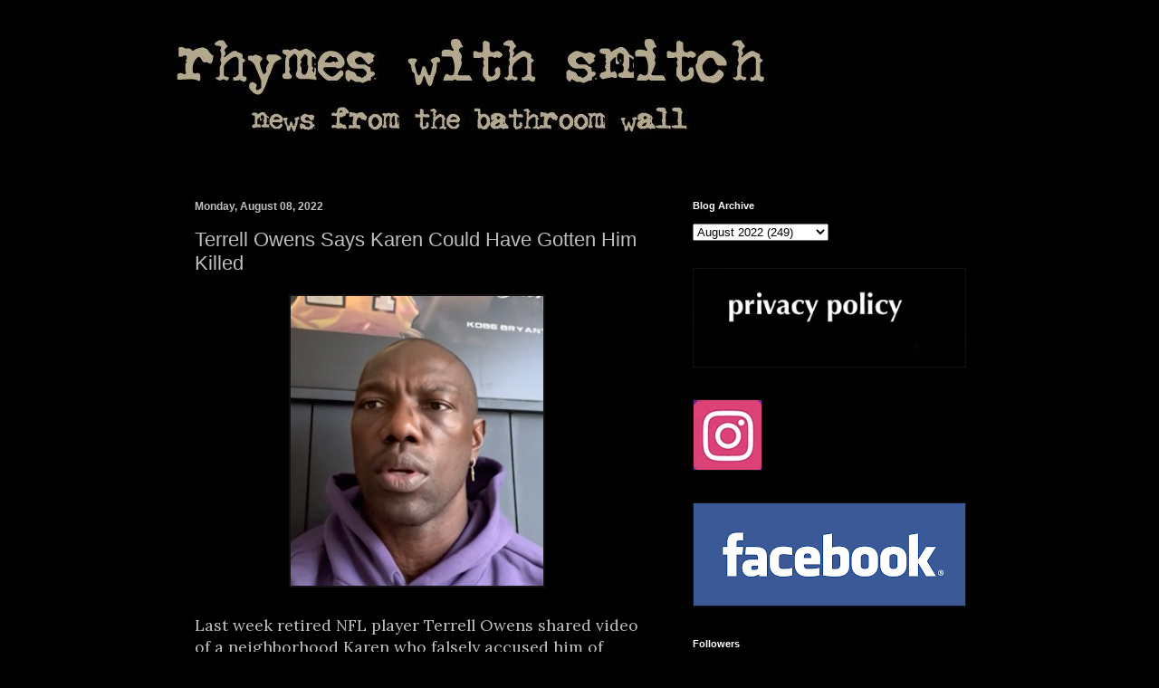

--- FILE ---
content_type: text/html; charset=UTF-8
request_url: https://www.rhymeswithsnitch.com/2022/08/terrell-owens-says-karen-could-have.html
body_size: 16145
content:
<!DOCTYPE html>
<html class='v2' dir='ltr' lang='en' xmlns='http://www.w3.org/1999/xhtml' xmlns:b='http://www.google.com/2005/gml/b' xmlns:data='http://www.google.com/2005/gml/data' xmlns:expr='http://www.google.com/2005/gml/expr'>
<head>
<link href='https://www.blogger.com/static/v1/widgets/335934321-css_bundle_v2.css' rel='stylesheet' type='text/css'/>
<script data-cfasync='false' src='https://cmp.gatekeeperconsent.com/min.js'></script>
<script data-cfasync='false' src='https://the.gatekeeperconsent.com/cmp.min.js'></script>
<script async='async' src='//www.ezojs.com/ezoic/sa.min.js'></script>
<script>

    window.ezstandalone = window.ezstandalone || {};
    ezstandalone.cmd = ezstandalone.cmd || [];
</script>
<script async='async' crossorigin='anonymous' src='https://pagead2.googlesyndication.com/pagead/js/adsbygoogle.js?client=ca-pub-7208842722764394'></script>
<meta content='width=1100' name='viewport'/>
<meta content='text/html; charset=UTF-8' http-equiv='Content-Type'/>
<meta content='blogger' name='generator'/>
<link href='https://www.rhymeswithsnitch.com/favicon.ico' rel='icon' type='image/x-icon'/>
<link href='https://www.rhymeswithsnitch.com/2022/08/terrell-owens-says-karen-could-have.html' rel='canonical'/>
<!--Can't find substitution for tag [blog.ieCssRetrofitLinks]-->
<link href='https://blogger.googleusercontent.com/img/b/R29vZ2xl/AVvXsEhqxNgve9a5ti-4i9GZ-asM6-vw1yX_1lBbAiD8UCbEpSL0K6RC6z5tXmD3P03GrQC6dtJae_aOOTxAZ1zkfM9wrBn6EZXPaynxJHZN7dX5Jlp99NAheqLfM5J1_QnmAaR7PHhOCT_eKKxbDW6QX1iUpkwwb7_NGJth_4W9b1-R4TVqNVucC0Q/s320/Screen%20Shot%202022-08-08%20at%208.02.44%20AM.png' rel='image_src'/>
<meta content='https://www.rhymeswithsnitch.com/2022/08/terrell-owens-says-karen-could-have.html' property='og:url'/>
<meta content='Terrell Owens Says Karen Could Have Gotten Him Killed ' property='og:title'/>
<meta content='' property='og:description'/>
<meta content='https://blogger.googleusercontent.com/img/b/R29vZ2xl/AVvXsEhqxNgve9a5ti-4i9GZ-asM6-vw1yX_1lBbAiD8UCbEpSL0K6RC6z5tXmD3P03GrQC6dtJae_aOOTxAZ1zkfM9wrBn6EZXPaynxJHZN7dX5Jlp99NAheqLfM5J1_QnmAaR7PHhOCT_eKKxbDW6QX1iUpkwwb7_NGJth_4W9b1-R4TVqNVucC0Q/w1200-h630-p-k-no-nu/Screen%20Shot%202022-08-08%20at%208.02.44%20AM.png' property='og:image'/>
<title>Rhymes With Snitch | Celebrity and  Entertainment News | : Terrell Owens Says Karen Could Have Gotten Him Killed </title>
<style type='text/css'>@font-face{font-family:'Lora';font-style:normal;font-weight:400;font-display:swap;src:url(//fonts.gstatic.com/s/lora/v37/0QI6MX1D_JOuGQbT0gvTJPa787weuxJMkq18ndeYxZ2JTg.woff2)format('woff2');unicode-range:U+0460-052F,U+1C80-1C8A,U+20B4,U+2DE0-2DFF,U+A640-A69F,U+FE2E-FE2F;}@font-face{font-family:'Lora';font-style:normal;font-weight:400;font-display:swap;src:url(//fonts.gstatic.com/s/lora/v37/0QI6MX1D_JOuGQbT0gvTJPa787weuxJFkq18ndeYxZ2JTg.woff2)format('woff2');unicode-range:U+0301,U+0400-045F,U+0490-0491,U+04B0-04B1,U+2116;}@font-face{font-family:'Lora';font-style:normal;font-weight:400;font-display:swap;src:url(//fonts.gstatic.com/s/lora/v37/0QI6MX1D_JOuGQbT0gvTJPa787weuxI9kq18ndeYxZ2JTg.woff2)format('woff2');unicode-range:U+0302-0303,U+0305,U+0307-0308,U+0310,U+0312,U+0315,U+031A,U+0326-0327,U+032C,U+032F-0330,U+0332-0333,U+0338,U+033A,U+0346,U+034D,U+0391-03A1,U+03A3-03A9,U+03B1-03C9,U+03D1,U+03D5-03D6,U+03F0-03F1,U+03F4-03F5,U+2016-2017,U+2034-2038,U+203C,U+2040,U+2043,U+2047,U+2050,U+2057,U+205F,U+2070-2071,U+2074-208E,U+2090-209C,U+20D0-20DC,U+20E1,U+20E5-20EF,U+2100-2112,U+2114-2115,U+2117-2121,U+2123-214F,U+2190,U+2192,U+2194-21AE,U+21B0-21E5,U+21F1-21F2,U+21F4-2211,U+2213-2214,U+2216-22FF,U+2308-230B,U+2310,U+2319,U+231C-2321,U+2336-237A,U+237C,U+2395,U+239B-23B7,U+23D0,U+23DC-23E1,U+2474-2475,U+25AF,U+25B3,U+25B7,U+25BD,U+25C1,U+25CA,U+25CC,U+25FB,U+266D-266F,U+27C0-27FF,U+2900-2AFF,U+2B0E-2B11,U+2B30-2B4C,U+2BFE,U+3030,U+FF5B,U+FF5D,U+1D400-1D7FF,U+1EE00-1EEFF;}@font-face{font-family:'Lora';font-style:normal;font-weight:400;font-display:swap;src:url(//fonts.gstatic.com/s/lora/v37/0QI6MX1D_JOuGQbT0gvTJPa787weuxIvkq18ndeYxZ2JTg.woff2)format('woff2');unicode-range:U+0001-000C,U+000E-001F,U+007F-009F,U+20DD-20E0,U+20E2-20E4,U+2150-218F,U+2190,U+2192,U+2194-2199,U+21AF,U+21E6-21F0,U+21F3,U+2218-2219,U+2299,U+22C4-22C6,U+2300-243F,U+2440-244A,U+2460-24FF,U+25A0-27BF,U+2800-28FF,U+2921-2922,U+2981,U+29BF,U+29EB,U+2B00-2BFF,U+4DC0-4DFF,U+FFF9-FFFB,U+10140-1018E,U+10190-1019C,U+101A0,U+101D0-101FD,U+102E0-102FB,U+10E60-10E7E,U+1D2C0-1D2D3,U+1D2E0-1D37F,U+1F000-1F0FF,U+1F100-1F1AD,U+1F1E6-1F1FF,U+1F30D-1F30F,U+1F315,U+1F31C,U+1F31E,U+1F320-1F32C,U+1F336,U+1F378,U+1F37D,U+1F382,U+1F393-1F39F,U+1F3A7-1F3A8,U+1F3AC-1F3AF,U+1F3C2,U+1F3C4-1F3C6,U+1F3CA-1F3CE,U+1F3D4-1F3E0,U+1F3ED,U+1F3F1-1F3F3,U+1F3F5-1F3F7,U+1F408,U+1F415,U+1F41F,U+1F426,U+1F43F,U+1F441-1F442,U+1F444,U+1F446-1F449,U+1F44C-1F44E,U+1F453,U+1F46A,U+1F47D,U+1F4A3,U+1F4B0,U+1F4B3,U+1F4B9,U+1F4BB,U+1F4BF,U+1F4C8-1F4CB,U+1F4D6,U+1F4DA,U+1F4DF,U+1F4E3-1F4E6,U+1F4EA-1F4ED,U+1F4F7,U+1F4F9-1F4FB,U+1F4FD-1F4FE,U+1F503,U+1F507-1F50B,U+1F50D,U+1F512-1F513,U+1F53E-1F54A,U+1F54F-1F5FA,U+1F610,U+1F650-1F67F,U+1F687,U+1F68D,U+1F691,U+1F694,U+1F698,U+1F6AD,U+1F6B2,U+1F6B9-1F6BA,U+1F6BC,U+1F6C6-1F6CF,U+1F6D3-1F6D7,U+1F6E0-1F6EA,U+1F6F0-1F6F3,U+1F6F7-1F6FC,U+1F700-1F7FF,U+1F800-1F80B,U+1F810-1F847,U+1F850-1F859,U+1F860-1F887,U+1F890-1F8AD,U+1F8B0-1F8BB,U+1F8C0-1F8C1,U+1F900-1F90B,U+1F93B,U+1F946,U+1F984,U+1F996,U+1F9E9,U+1FA00-1FA6F,U+1FA70-1FA7C,U+1FA80-1FA89,U+1FA8F-1FAC6,U+1FACE-1FADC,U+1FADF-1FAE9,U+1FAF0-1FAF8,U+1FB00-1FBFF;}@font-face{font-family:'Lora';font-style:normal;font-weight:400;font-display:swap;src:url(//fonts.gstatic.com/s/lora/v37/0QI6MX1D_JOuGQbT0gvTJPa787weuxJOkq18ndeYxZ2JTg.woff2)format('woff2');unicode-range:U+0102-0103,U+0110-0111,U+0128-0129,U+0168-0169,U+01A0-01A1,U+01AF-01B0,U+0300-0301,U+0303-0304,U+0308-0309,U+0323,U+0329,U+1EA0-1EF9,U+20AB;}@font-face{font-family:'Lora';font-style:normal;font-weight:400;font-display:swap;src:url(//fonts.gstatic.com/s/lora/v37/0QI6MX1D_JOuGQbT0gvTJPa787weuxJPkq18ndeYxZ2JTg.woff2)format('woff2');unicode-range:U+0100-02BA,U+02BD-02C5,U+02C7-02CC,U+02CE-02D7,U+02DD-02FF,U+0304,U+0308,U+0329,U+1D00-1DBF,U+1E00-1E9F,U+1EF2-1EFF,U+2020,U+20A0-20AB,U+20AD-20C0,U+2113,U+2C60-2C7F,U+A720-A7FF;}@font-face{font-family:'Lora';font-style:normal;font-weight:400;font-display:swap;src:url(//fonts.gstatic.com/s/lora/v37/0QI6MX1D_JOuGQbT0gvTJPa787weuxJBkq18ndeYxZ0.woff2)format('woff2');unicode-range:U+0000-00FF,U+0131,U+0152-0153,U+02BB-02BC,U+02C6,U+02DA,U+02DC,U+0304,U+0308,U+0329,U+2000-206F,U+20AC,U+2122,U+2191,U+2193,U+2212,U+2215,U+FEFF,U+FFFD;}</style>
<style id='page-skin-1' type='text/css'><!--
/*
-----------------------------------------------
Blogger Template Style
Name:     Simple
Designer: Blogger
URL:      www.blogger.com
----------------------------------------------- */
/* Variable definitions
====================
<Variable name="keycolor" description="Main Color" type="color" default="#66bbdd"/>
<Group description="Page Text" selector="body">
<Variable name="body.font" description="Font" type="font"
default="normal normal 12px Arial, Tahoma, Helvetica, FreeSans, sans-serif"/>
<Variable name="body.text.color" description="Text Color" type="color" default="#222222"/>
</Group>
<Group description="Backgrounds" selector=".body-fauxcolumns-outer">
<Variable name="body.background.color" description="Outer Background" type="color" default="#66bbdd"/>
<Variable name="content.background.color" description="Main Background" type="color" default="#ffffff"/>
<Variable name="header.background.color" description="Header Background" type="color" default="transparent"/>
</Group>
<Group description="Links" selector=".main-outer">
<Variable name="link.color" description="Link Color" type="color" default="#2288bb"/>
<Variable name="link.visited.color" description="Visited Color" type="color" default="#888888"/>
<Variable name="link.hover.color" description="Hover Color" type="color" default="#33aaff"/>
</Group>
<Group description="Blog Title" selector=".header h1">
<Variable name="header.font" description="Font" type="font"
default="normal normal 60px Arial, Tahoma, Helvetica, FreeSans, sans-serif"/>
<Variable name="header.text.color" description="Title Color" type="color" default="#3399bb" />
</Group>
<Group description="Blog Description" selector=".header .description">
<Variable name="description.text.color" description="Description Color" type="color"
default="#777777" />
</Group>
<Group description="Tabs Text" selector=".tabs-inner .widget li a">
<Variable name="tabs.font" description="Font" type="font"
default="normal normal 14px Arial, Tahoma, Helvetica, FreeSans, sans-serif"/>
<Variable name="tabs.text.color" description="Text Color" type="color" default="#999999"/>
<Variable name="tabs.selected.text.color" description="Selected Color" type="color" default="#000000"/>
</Group>
<Group description="Tabs Background" selector=".tabs-outer .PageList">
<Variable name="tabs.background.color" description="Background Color" type="color" default="#f5f5f5"/>
<Variable name="tabs.selected.background.color" description="Selected Color" type="color" default="#eeeeee"/>
</Group>
<Group description="Post Title" selector="h3.post-title, .comments h4">
<Variable name="post.title.font" description="Font" type="font"
default="normal normal 22px Arial, Tahoma, Helvetica, FreeSans, sans-serif"/>
</Group>
<Group description="Date Header" selector=".date-header">
<Variable name="date.header.color" description="Text Color" type="color"
default="#bebebe"/>
<Variable name="date.header.background.color" description="Background Color" type="color"
default="transparent"/>
<Variable name="date.header.font" description="Text Font" type="font"
default="normal bold 11px Arial, Tahoma, Helvetica, FreeSans, sans-serif"/>
<Variable name="date.header.padding" description="Date Header Padding" type="string" default="inherit"/>
<Variable name="date.header.letterspacing" description="Date Header Letter Spacing" type="string" default="inherit"/>
<Variable name="date.header.margin" description="Date Header Margin" type="string" default="inherit"/>
</Group>
<Group description="Post Footer" selector=".post-footer">
<Variable name="post.footer.text.color" description="Text Color" type="color" default="#666666"/>
<Variable name="post.footer.background.color" description="Background Color" type="color"
default="#f9f9f9"/>
<Variable name="post.footer.border.color" description="Shadow Color" type="color" default="#eeeeee"/>
</Group>
<Group description="Gadgets" selector="h2">
<Variable name="widget.title.font" description="Title Font" type="font"
default="normal bold 11px Arial, Tahoma, Helvetica, FreeSans, sans-serif"/>
<Variable name="widget.title.text.color" description="Title Color" type="color" default="#000000"/>
<Variable name="widget.alternate.text.color" description="Alternate Color" type="color" default="#999999"/>
</Group>
<Group description="Images" selector=".main-inner">
<Variable name="image.background.color" description="Background Color" type="color" default="#ffffff"/>
<Variable name="image.border.color" description="Border Color" type="color" default="#eeeeee"/>
<Variable name="image.text.color" description="Caption Text Color" type="color" default="#bebebe"/>
</Group>
<Group description="Accents" selector=".content-inner">
<Variable name="body.rule.color" description="Separator Line Color" type="color" default="#eeeeee"/>
<Variable name="tabs.border.color" description="Tabs Border Color" type="color" default="#000000"/>
</Group>
<Variable name="body.background" description="Body Background" type="background"
color="#000000" default="$(color) none repeat scroll top left"/>
<Variable name="body.background.override" description="Body Background Override" type="string" default=""/>
<Variable name="body.background.gradient.cap" description="Body Gradient Cap" type="url"
default="url(https://resources.blogblog.com/blogblog/data/1kt/simple/gradients_light.png)"/>
<Variable name="body.background.gradient.tile" description="Body Gradient Tile" type="url"
default="url(https://resources.blogblog.com/blogblog/data/1kt/simple/body_gradient_tile_light.png)"/>
<Variable name="content.background.color.selector" description="Content Background Color Selector" type="string" default=".content-inner"/>
<Variable name="content.padding" description="Content Padding" type="length" default="10px" min="0" max="100px"/>
<Variable name="content.padding.horizontal" description="Content Horizontal Padding" type="length" default="10px" min="0" max="100px"/>
<Variable name="content.shadow.spread" description="Content Shadow Spread" type="length" default="40px" min="0" max="100px"/>
<Variable name="content.shadow.spread.webkit" description="Content Shadow Spread (WebKit)" type="length" default="5px" min="0" max="100px"/>
<Variable name="content.shadow.spread.ie" description="Content Shadow Spread (IE)" type="length" default="10px" min="0" max="100px"/>
<Variable name="main.border.width" description="Main Border Width" type="length" default="0" min="0" max="10px"/>
<Variable name="header.background.gradient" description="Header Gradient" type="url" default="none"/>
<Variable name="header.shadow.offset.left" description="Header Shadow Offset Left" type="length" default="-1px" min="-50px" max="50px"/>
<Variable name="header.shadow.offset.top" description="Header Shadow Offset Top" type="length" default="-1px" min="-50px" max="50px"/>
<Variable name="header.shadow.spread" description="Header Shadow Spread" type="length" default="1px" min="0" max="100px"/>
<Variable name="header.padding" description="Header Padding" type="length" default="30px" min="0" max="100px"/>
<Variable name="header.border.size" description="Header Border Size" type="length" default="1px" min="0" max="10px"/>
<Variable name="header.bottom.border.size" description="Header Bottom Border Size" type="length" default="1px" min="0" max="10px"/>
<Variable name="header.border.horizontalsize" description="Header Horizontal Border Size" type="length" default="0" min="0" max="10px"/>
<Variable name="description.text.size" description="Description Text Size" type="string" default="140%"/>
<Variable name="tabs.margin.top" description="Tabs Margin Top" type="length" default="0" min="0" max="100px"/>
<Variable name="tabs.margin.side" description="Tabs Side Margin" type="length" default="30px" min="0" max="100px"/>
<Variable name="tabs.background.gradient" description="Tabs Background Gradient" type="url"
default="url(https://resources.blogblog.com/blogblog/data/1kt/simple/gradients_light.png)"/>
<Variable name="tabs.border.width" description="Tabs Border Width" type="length" default="1px" min="0" max="10px"/>
<Variable name="tabs.bevel.border.width" description="Tabs Bevel Border Width" type="length" default="1px" min="0" max="10px"/>
<Variable name="post.margin.bottom" description="Post Bottom Margin" type="length" default="25px" min="0" max="100px"/>
<Variable name="image.border.small.size" description="Image Border Small Size" type="length" default="2px" min="0" max="10px"/>
<Variable name="image.border.large.size" description="Image Border Large Size" type="length" default="5px" min="0" max="10px"/>
<Variable name="page.width.selector" description="Page Width Selector" type="string" default=".region-inner"/>
<Variable name="page.width" description="Page Width" type="string" default="auto"/>
<Variable name="main.section.margin" description="Main Section Margin" type="length" default="15px" min="0" max="100px"/>
<Variable name="main.padding" description="Main Padding" type="length" default="15px" min="0" max="100px"/>
<Variable name="main.padding.top" description="Main Padding Top" type="length" default="30px" min="0" max="100px"/>
<Variable name="main.padding.bottom" description="Main Padding Bottom" type="length" default="30px" min="0" max="100px"/>
<Variable name="paging.background"
color="#000000"
description="Background of blog paging area" type="background"
default="transparent none no-repeat scroll top center"/>
<Variable name="footer.bevel" description="Bevel border length of footer" type="length" default="0" min="0" max="10px"/>
<Variable name="mobile.background.overlay" description="Mobile Background Overlay" type="string"
default="transparent none repeat scroll top left"/>
<Variable name="mobile.background.size" description="Mobile Background Size" type="string" default="auto"/>
<Variable name="mobile.button.color" description="Mobile Button Color" type="color" default="#ffffff" />
<Variable name="startSide" description="Side where text starts in blog language" type="automatic" default="left"/>
<Variable name="endSide" description="Side where text ends in blog language" type="automatic" default="right"/>
*/
/* Content
----------------------------------------------- */
body {
font: normal normal 16px Lora;
color: #bebebe;
background: #000000 none repeat scroll top left;
padding: 0 40px 40px 40px;
}
html body .region-inner {
min-width: 0;
max-width: 100%;
width: auto;
}
h2 {
font-size: 22px;
}
a:link {
text-decoration:none;
color: #7f7f7f;
}
a:visited {
text-decoration:none;
color: #ffffff;
}
a:hover {
text-decoration:underline;
color: #999999;
}
.body-fauxcolumn-outer .fauxcolumn-inner {
background: transparent none repeat scroll top left;
_background-image: none;
}
.body-fauxcolumn-outer .cap-top {
position: absolute;
z-index: 1;
height: 400px;
width: 100%;
}
.body-fauxcolumn-outer .cap-top .cap-left {
width: 100%;
background: transparent none repeat-x scroll top left;
_background-image: none;
}
.content-outer {
-moz-box-shadow: 0 0 40px rgba(0, 0, 0, .15);
-webkit-box-shadow: 0 0 5px rgba(0, 0, 0, .15);
-goog-ms-box-shadow: 0 0 10px #333333;
box-shadow: 0 0 40px rgba(0, 0, 0, .15);
margin-bottom: 1px;
}
.content-inner {
padding: 10px 10px;
}
.content-inner {
background-color: #000000;
}
/* Header
----------------------------------------------- */
.header-outer {
background: #000000 none repeat-x scroll 0 -400px;
_background-image: none;
}
.Header h1 {
font: normal normal 60px Impact, sans-serif;
color: #ffffff;
text-shadow: -1px -1px 1px rgba(0, 0, 0, .2);
}
.Header h1 a {
color: #ffffff;
}
.Header .description {
font-size: 140%;
color: #000000;
}
.header-inner .Header .titlewrapper {
padding: 22px 30px;
}
.header-inner .Header .descriptionwrapper {
padding: 0 30px;
}
/* Tabs
----------------------------------------------- */
.tabs-inner .section:first-child {
border-top: 1px solid #000000;
}
.tabs-inner .section:first-child ul {
margin-top: -1px;
border-top: 1px solid #000000;
border-left: 0 solid #000000;
border-right: 0 solid #000000;
}
.tabs-inner .widget ul {
background: #222222 none repeat-x scroll 0 -800px;
_background-image: none;
border-bottom: 1px solid #000000;
margin-top: 0;
margin-left: -30px;
margin-right: -30px;
}
.tabs-inner .widget li a {
display: inline-block;
padding: .6em 1em;
font: normal normal 14px Arial, Tahoma, Helvetica, FreeSans, sans-serif;
color: #999999;
border-left: 1px solid #000000;
border-right: 0 solid #000000;
}
.tabs-inner .widget li:first-child a {
border-left: none;
}
.tabs-inner .widget li.selected a, .tabs-inner .widget li a:hover {
color: #ffffff;
background-color: #000000;
text-decoration: none;
}
/* Columns
----------------------------------------------- */
.main-outer {
border-top: 0 solid #000000;
}
.fauxcolumn-left-outer .fauxcolumn-inner {
border-right: 1px solid #000000;
}
.fauxcolumn-right-outer .fauxcolumn-inner {
border-left: 1px solid #000000;
}
/* Headings
----------------------------------------------- */
div.widget > h2,
div.widget h2.title {
margin: 0 0 1em 0;
font: normal bold 11px Arial, Tahoma, Helvetica, FreeSans, sans-serif;
color: #ffffff;
}
/* Widgets
----------------------------------------------- */
.widget .zippy {
color: #999999;
text-shadow: 2px 2px 1px rgba(0, 0, 0, .1);
}
.widget .popular-posts ul {
list-style: none;
}
/* Posts
----------------------------------------------- */
h2.date-header {
font: normal bold 12px Arial, Tahoma, Helvetica, FreeSans, sans-serif;
}
.date-header span {
background-color: transparent;
color: #bebebe;
padding: inherit;
letter-spacing: inherit;
margin: inherit;
}
.main-inner {
padding-top: 30px;
padding-bottom: 30px;
}
.main-inner .column-center-inner {
padding: 0 15px;
}
.main-inner .column-center-inner .section {
margin: 0 15px;
}
.post {
margin: 0 0 25px 0;
}
h3.post-title, .comments h4 {
font: normal normal 22px Arial, Tahoma, Helvetica, FreeSans, sans-serif;
margin: .75em 0 0;
}
.post-body {
font-size: 110%;
line-height: 1.4;
position: relative;
}
.post-body img, .post-body .tr-caption-container, .Profile img, .Image img,
.BlogList .item-thumbnail img {
padding: 0;
background: #111111;
border: 1px solid #111111;
-moz-box-shadow: 1px 1px 5px rgba(0, 0, 0, .1);
-webkit-box-shadow: 1px 1px 5px rgba(0, 0, 0, .1);
box-shadow: 1px 1px 5px rgba(0, 0, 0, .1);
}
.post-body img, .post-body .tr-caption-container {
padding: 1px;
}
.post-body .tr-caption-container {
color: #000000;
}
.post-body .tr-caption-container img {
padding: 0;
background: transparent;
border: none;
-moz-box-shadow: 0 0 0 rgba(0, 0, 0, .1);
-webkit-box-shadow: 0 0 0 rgba(0, 0, 0, .1);
box-shadow: 0 0 0 rgba(0, 0, 0, .1);
}
.post-header {
margin: 0 0 1.5em;
line-height: 1.6;
font-size: 90%;
}
.post-footer {
margin: 20px -2px 0;
padding: 5px 10px;
color: #888888;
background-color: #000000;
border-bottom: 1px solid #000000;
line-height: 1.6;
font-size: 90%;
}
#comments .comment-author {
padding-top: 1.5em;
border-top: 1px solid #000000;
background-position: 0 1.5em;
}
#comments .comment-author:first-child {
padding-top: 0;
border-top: none;
}
.avatar-image-container {
margin: .2em 0 0;
}
#comments .avatar-image-container img {
border: 1px solid #111111;
}
/* Comments
----------------------------------------------- */
.comments .comments-content .icon.blog-author {
background-repeat: no-repeat;
background-image: url([data-uri]);
}
.comments .comments-content .loadmore a {
border-top: 1px solid #999999;
border-bottom: 1px solid #999999;
}
.comments .comment-thread.inline-thread {
background-color: #000000;
}
.comments .continue {
border-top: 2px solid #999999;
}
/* Accents
---------------------------------------------- */
.section-columns td.columns-cell {
border-left: 1px solid #000000;
}
.blog-pager {
background: transparent none no-repeat scroll top center;
}
.blog-pager-older-link, .home-link,
.blog-pager-newer-link {
background-color: #000000;
padding: 5px;
}
.footer-outer {
border-top: 0 dashed #bbbbbb;
}
/* Mobile
----------------------------------------------- */
body.mobile  {
background-size: auto;
}
.mobile .body-fauxcolumn-outer {
background: transparent none repeat scroll top left;
}
.mobile .body-fauxcolumn-outer .cap-top {
background-size: 100% auto;
}
.mobile .content-outer {
-webkit-box-shadow: 0 0 3px rgba(0, 0, 0, .15);
box-shadow: 0 0 3px rgba(0, 0, 0, .15);
}
.mobile .tabs-inner .widget ul {
margin-left: 0;
margin-right: 0;
}
.mobile .post {
margin: 0;
}
.mobile .main-inner .column-center-inner .section {
margin: 0;
}
.mobile .date-header span {
padding: 0.1em 10px;
margin: 0 -10px;
}
.mobile h3.post-title {
margin: 0;
}
.mobile .blog-pager {
background: transparent none no-repeat scroll top center;
}
.mobile .footer-outer {
border-top: none;
}
.mobile .main-inner, .mobile .footer-inner {
background-color: #000000;
}
.mobile-index-contents {
color: #bebebe;
}
.mobile-link-button {
background-color: #7f7f7f;
}
.mobile-link-button a:link, .mobile-link-button a:visited {
color: #ffffff;
}
.mobile .tabs-inner .section:first-child {
border-top: none;
}
.mobile .tabs-inner .PageList .widget-content {
background-color: #000000;
color: #ffffff;
border-top: 1px solid #000000;
border-bottom: 1px solid #000000;
}
.mobile .tabs-inner .PageList .widget-content .pagelist-arrow {
border-left: 1px solid #000000;
}

--></style>
<style id='template-skin-1' type='text/css'><!--
body {
min-width: 930px;
}
.content-outer, .content-fauxcolumn-outer, .region-inner {
min-width: 930px;
max-width: 930px;
_width: 930px;
}
.main-inner .columns {
padding-left: 0px;
padding-right: 360px;
}
.main-inner .fauxcolumn-center-outer {
left: 0px;
right: 360px;
/* IE6 does not respect left and right together */
_width: expression(this.parentNode.offsetWidth -
parseInt("0px") -
parseInt("360px") + 'px');
}
.main-inner .fauxcolumn-left-outer {
width: 0px;
}
.main-inner .fauxcolumn-right-outer {
width: 360px;
}
.main-inner .column-left-outer {
width: 0px;
right: 100%;
margin-left: -0px;
}
.main-inner .column-right-outer {
width: 360px;
margin-right: -360px;
}
#layout {
min-width: 0;
}
#layout .content-outer {
min-width: 0;
width: 800px;
}
#layout .region-inner {
min-width: 0;
width: auto;
}
body#layout div.add_widget {
padding: 8px;
}
body#layout div.add_widget a {
margin-left: 32px;
}
--></style>
<!-- Google tag (gtag.js) -->
<script async='true' src='https://www.googletagmanager.com/gtag/js?id=G-DDN2TH9VQ7'></script>
<script>
        window.dataLayer = window.dataLayer || [];
        function gtag(){dataLayer.push(arguments);}
        gtag('js', new Date());
        gtag('config', 'G-DDN2TH9VQ7');
      </script>
<link href='https://www.blogger.com/dyn-css/authorization.css?targetBlogID=23844862&amp;zx=ecef77dc-8840-4331-9b22-1fcf4a9d41b6' media='none' onload='if(media!=&#39;all&#39;)media=&#39;all&#39;' rel='stylesheet'/><noscript><link href='https://www.blogger.com/dyn-css/authorization.css?targetBlogID=23844862&amp;zx=ecef77dc-8840-4331-9b22-1fcf4a9d41b6' rel='stylesheet'/></noscript>
<meta name='google-adsense-platform-account' content='ca-host-pub-1556223355139109'/>
<meta name='google-adsense-platform-domain' content='blogspot.com'/>

</head>
<body class='loading'>
<div class='navbar no-items section' id='navbar' name='Navbar'>
</div>
<div class='body-fauxcolumns'>
<div class='fauxcolumn-outer body-fauxcolumn-outer'>
<div class='cap-top'>
<div class='cap-left'></div>
<div class='cap-right'></div>
</div>
<div class='fauxborder-left'>
<div class='fauxborder-right'></div>
<div class='fauxcolumn-inner'>
</div>
</div>
<div class='cap-bottom'>
<div class='cap-left'></div>
<div class='cap-right'></div>
</div>
</div>
</div>
<div class='content'>
<div class='content-fauxcolumns'>
<div class='fauxcolumn-outer content-fauxcolumn-outer'>
<div class='cap-top'>
<div class='cap-left'></div>
<div class='cap-right'></div>
</div>
<div class='fauxborder-left'>
<div class='fauxborder-right'></div>
<div class='fauxcolumn-inner'>
</div>
</div>
<div class='cap-bottom'>
<div class='cap-left'></div>
<div class='cap-right'></div>
</div>
</div>
</div>
<div class='content-outer'>
<div class='content-cap-top cap-top'>
<div class='cap-left'></div>
<div class='cap-right'></div>
</div>
<div class='fauxborder-left content-fauxborder-left'>
<div class='fauxborder-right content-fauxborder-right'></div>
<div class='content-inner'>
<header>
<div class='header-outer'>
<div class='header-cap-top cap-top'>
<div class='cap-left'></div>
<div class='cap-right'></div>
</div>
<div class='fauxborder-left header-fauxborder-left'>
<div class='fauxborder-right header-fauxborder-right'></div>
<div class='region-inner header-inner'>
<div class='header section' id='header' name='Header'><div class='widget Header' data-version='1' id='Header1'>
<div id='header-inner'>
<a href='https://www.rhymeswithsnitch.com/' style='display: block'>
<img alt='Rhymes With Snitch | Celebrity and  Entertainment News | ' height='120px; ' id='Header1_headerimg' src='https://blogger.googleusercontent.com/img/b/R29vZ2xl/AVvXsEgNAoEXCE6SbUvimpfl8Yb5hrGmT-n5MX4_XQys4MC43zDxc8d3oYJG2P5uVZ978wY2mNCTUwa7oYWykxcPe9XO1sU_r8MyjxUPDdxwaLI93w2pajTImHVCuCG4cWVOcjyHPNib/s1600/rws+header.jpg' style='display: block' width='671px; '/>
</a>
</div>
</div></div>
</div>
</div>
<div class='header-cap-bottom cap-bottom'>
<div class='cap-left'></div>
<div class='cap-right'></div>
</div>
</div>
</header>
<div class='tabs-outer'>
<div class='tabs-cap-top cap-top'>
<div class='cap-left'></div>
<div class='cap-right'></div>
</div>
<div class='fauxborder-left tabs-fauxborder-left'>
<div class='fauxborder-right tabs-fauxborder-right'></div>
<div class='region-inner tabs-inner'>
<div class='tabs no-items section' id='crosscol' name='Cross-Column'>
</div>
<div class='tabs section' id='crosscol-overflow' name='Cross-Column 2'><div class='widget HTML' data-version='1' id='HTML7'>
<div class='widget-content'>
<div id="ezoic-pub-ad-placeholder-101"></div>
<script>
    ezstandalone.cmd.push(function() {
        ezstandalone.showAds(101);
    });
</script>
</div>
<div class='clear'></div>
</div></div>
</div>
</div>
<div class='tabs-cap-bottom cap-bottom'>
<div class='cap-left'></div>
<div class='cap-right'></div>
</div>
</div>
<div class='main-outer'>
<div class='main-cap-top cap-top'>
<div class='cap-left'></div>
<div class='cap-right'></div>
</div>
<div class='fauxborder-left main-fauxborder-left'>
<div class='fauxborder-right main-fauxborder-right'></div>
<div class='region-inner main-inner'>
<div class='columns fauxcolumns'>
<div class='fauxcolumn-outer fauxcolumn-center-outer'>
<div class='cap-top'>
<div class='cap-left'></div>
<div class='cap-right'></div>
</div>
<div class='fauxborder-left'>
<div class='fauxborder-right'></div>
<div class='fauxcolumn-inner'>
</div>
</div>
<div class='cap-bottom'>
<div class='cap-left'></div>
<div class='cap-right'></div>
</div>
</div>
<div class='fauxcolumn-outer fauxcolumn-left-outer'>
<div class='cap-top'>
<div class='cap-left'></div>
<div class='cap-right'></div>
</div>
<div class='fauxborder-left'>
<div class='fauxborder-right'></div>
<div class='fauxcolumn-inner'>
</div>
</div>
<div class='cap-bottom'>
<div class='cap-left'></div>
<div class='cap-right'></div>
</div>
</div>
<div class='fauxcolumn-outer fauxcolumn-right-outer'>
<div class='cap-top'>
<div class='cap-left'></div>
<div class='cap-right'></div>
</div>
<div class='fauxborder-left'>
<div class='fauxborder-right'></div>
<div class='fauxcolumn-inner'>
</div>
</div>
<div class='cap-bottom'>
<div class='cap-left'></div>
<div class='cap-right'></div>
</div>
</div>
<!-- corrects IE6 width calculation -->
<div class='columns-inner'>
<div class='column-center-outer'>
<div class='column-center-inner'>
<div class='main section' id='main' name='Main'><div class='widget Blog' data-version='1' id='Blog1'>
<div class='blog-posts hfeed'>

          <div class="date-outer">
        
<h2 class='date-header'><span>Monday, August 08, 2022</span></h2>

          <div class="date-posts">
        
<div class='post-outer'>
<div class='post hentry uncustomized-post-template' itemprop='blogPost' itemscope='itemscope' itemtype='http://schema.org/BlogPosting'>
<meta content='https://blogger.googleusercontent.com/img/b/R29vZ2xl/AVvXsEhqxNgve9a5ti-4i9GZ-asM6-vw1yX_1lBbAiD8UCbEpSL0K6RC6z5tXmD3P03GrQC6dtJae_aOOTxAZ1zkfM9wrBn6EZXPaynxJHZN7dX5Jlp99NAheqLfM5J1_QnmAaR7PHhOCT_eKKxbDW6QX1iUpkwwb7_NGJth_4W9b1-R4TVqNVucC0Q/s320/Screen%20Shot%202022-08-08%20at%208.02.44%20AM.png' itemprop='image_url'/>
<meta content='23844862' itemprop='blogId'/>
<meta content='2176954614908240377' itemprop='postId'/>
<a name='2176954614908240377'></a>
<h3 class='post-title entry-title' itemprop='name'>
Terrell Owens Says Karen Could Have Gotten Him Killed 
</h3>
<div class='post-header'>
<div class='post-header-line-1'></div>
</div>
<div class='post-body entry-content' id='post-body-2176954614908240377' itemprop='description articleBody'>
<div class="separator" style="clear: both; text-align: center;"><a href="https://blogger.googleusercontent.com/img/b/R29vZ2xl/AVvXsEhqxNgve9a5ti-4i9GZ-asM6-vw1yX_1lBbAiD8UCbEpSL0K6RC6z5tXmD3P03GrQC6dtJae_aOOTxAZ1zkfM9wrBn6EZXPaynxJHZN7dX5Jlp99NAheqLfM5J1_QnmAaR7PHhOCT_eKKxbDW6QX1iUpkwwb7_NGJth_4W9b1-R4TVqNVucC0Q/s796/Screen%20Shot%202022-08-08%20at%208.02.44%20AM.png" style="margin-left: 1em; margin-right: 1em;"><img border="0" data-original-height="796" data-original-width="693" height="320" src="https://blogger.googleusercontent.com/img/b/R29vZ2xl/AVvXsEhqxNgve9a5ti-4i9GZ-asM6-vw1yX_1lBbAiD8UCbEpSL0K6RC6z5tXmD3P03GrQC6dtJae_aOOTxAZ1zkfM9wrBn6EZXPaynxJHZN7dX5Jlp99NAheqLfM5J1_QnmAaR7PHhOCT_eKKxbDW6QX1iUpkwwb7_NGJth_4W9b1-R4TVqNVucC0Q/s320/Screen%20Shot%202022-08-08%20at%208.02.44%20AM.png" width="279" /></a></div><div><br /></div><div>Last week retired NFL player Terrell Owens shared video of a neighborhood Karen who falsely accused him of speeding, cursed him out, called the cops and then turned on the waterworks when the police got there and told them Terrell tried to run her over [click <a href="https://www.rhymeswithsnitch.com/2022/08/terrell-owens-puts-neighborhood-karen.html"><span style="color: red;">here</span></a> if you missed that].&nbsp;</div><div><br /></div><div>Since then Terrell has been on a crusade that lead him to research the death of Emmett Till and become an advocate against white women making false claims against Black men...</div><div><br /><span><a name="more"></a></span></div><div>Terrell Owens tells <a href="https://www.tmz.com/2022/08/06/terrell-owens-incident-dispute-neighbor-broward-florida-nfl/"><span style="color: red;">TMZ</span></a></div><blockquote>"Just with the statement that she said, "You're a Black man approaching a white woman," if the wrong type of cops came out, if they got the wrong type of information. Her, you saw the video, she started crying, you never know how that situation could've turned."
</blockquote>
<blockquote>"I could've died. Honestly, I could have died and the storyline would be totally different."
</blockquote>
<center><iframe allowfullscreen="" frameborder="0" height="374" src="https://share.tmz.com/watch/2022-08-05-080522-terrell-owens-1465660-831/" width="448"></iframe></center>
<div style='clear: both;'></div>
</div>
<div class='post-footer'>
<div class='post-footer-line post-footer-line-1'>
<span class='post-author vcard'>
Posted by
<span class='fn' itemprop='author' itemscope='itemscope' itemtype='http://schema.org/Person'>
<meta content='https://www.blogger.com/profile/17603437537356298525' itemprop='url'/>
<a class='g-profile' href='https://www.blogger.com/profile/17603437537356298525' rel='author' title='author profile'>
<span itemprop='name'>Rhymes With Snitch</span>
</a>
</span>
</span>
<span class='post-timestamp'>
at
<meta content='https://www.rhymeswithsnitch.com/2022/08/terrell-owens-says-karen-could-have.html' itemprop='url'/>
<a class='timestamp-link' href='https://www.rhymeswithsnitch.com/2022/08/terrell-owens-says-karen-could-have.html' rel='bookmark' title='permanent link'><abbr class='published' itemprop='datePublished' title='2022-08-08T08:26:00-04:00'>8:26 AM</abbr></a>
</span>
<span class='post-comment-link'>
</span>
<span class='post-icons'>
<span class='item-action'>
<a href='https://www.blogger.com/email-post/23844862/2176954614908240377' title='Email Post'>
<img alt='' class='icon-action' height='13' src='https://resources.blogblog.com/img/icon18_email.gif' width='18'/>
</a>
</span>
<span class='item-control blog-admin pid-760849884'>
<a href='https://www.blogger.com/post-edit.g?blogID=23844862&postID=2176954614908240377&from=pencil' title='Edit Post'>
<img alt='' class='icon-action' height='18' src='https://resources.blogblog.com/img/icon18_edit_allbkg.gif' width='18'/>
</a>
</span>
</span>
<div class='post-share-buttons goog-inline-block'>
<a class='goog-inline-block share-button sb-email' href='https://www.blogger.com/share-post.g?blogID=23844862&postID=2176954614908240377&target=email' target='_blank' title='Email This'><span class='share-button-link-text'>Email This</span></a><a class='goog-inline-block share-button sb-blog' href='https://www.blogger.com/share-post.g?blogID=23844862&postID=2176954614908240377&target=blog' onclick='window.open(this.href, "_blank", "height=270,width=475"); return false;' target='_blank' title='BlogThis!'><span class='share-button-link-text'>BlogThis!</span></a><a class='goog-inline-block share-button sb-twitter' href='https://www.blogger.com/share-post.g?blogID=23844862&postID=2176954614908240377&target=twitter' target='_blank' title='Share to X'><span class='share-button-link-text'>Share to X</span></a><a class='goog-inline-block share-button sb-facebook' href='https://www.blogger.com/share-post.g?blogID=23844862&postID=2176954614908240377&target=facebook' onclick='window.open(this.href, "_blank", "height=430,width=640"); return false;' target='_blank' title='Share to Facebook'><span class='share-button-link-text'>Share to Facebook</span></a><a class='goog-inline-block share-button sb-pinterest' href='https://www.blogger.com/share-post.g?blogID=23844862&postID=2176954614908240377&target=pinterest' target='_blank' title='Share to Pinterest'><span class='share-button-link-text'>Share to Pinterest</span></a>
</div>
</div>
<div class='post-footer-line post-footer-line-2'>
<span class='post-labels'>
Labels:
<a href='https://www.rhymeswithsnitch.com/search/label/NFL' rel='tag'>NFL</a>,
<a href='https://www.rhymeswithsnitch.com/search/label/Terrell%20Owens' rel='tag'>Terrell Owens</a>
</span>
</div>
<div class='post-footer-line post-footer-line-3'>
<span class='post-location'>
</span>
</div>
</div>
</div>
<div class='comments' id='comments'>
<a name='comments'></a>
</div>
</div>

        </div></div>
      
</div>
<div class='blog-pager' id='blog-pager'>
<span id='blog-pager-newer-link'>
<a class='blog-pager-newer-link' href='https://www.rhymeswithsnitch.com/2022/08/ne-yos-estranged-wife-sending-veiled.html' id='Blog1_blog-pager-newer-link' title='Newer Post'>Newer Post</a>
</span>
<span id='blog-pager-older-link'>
<a class='blog-pager-older-link' href='https://www.rhymeswithsnitch.com/2022/08/first-look-at-star-jones-on-divorce.html' id='Blog1_blog-pager-older-link' title='Older Post'>Older Post</a>
</span>
<a class='home-link' href='https://www.rhymeswithsnitch.com/'>Home</a>
</div>
<div class='clear'></div>
<div class='post-feeds'>
</div>
</div><div class='widget HTML' data-version='1' id='HTML25'>
<div class='widget-content'>
<div id="ezoic-pub-ad-placeholder-111"></div>
<script>
    ezstandalone.cmd.push(function() {
        ezstandalone.showAds(111);
    });
</script>
</div>
<div class='clear'></div>
</div>
</div>
</div>
</div>
<div class='column-left-outer'>
<div class='column-left-inner'>
<aside>
</aside>
</div>
</div>
<div class='column-right-outer'>
<div class='column-right-inner'>
<aside>
<div class='sidebar section' id='sidebar-right-1'><div class='widget BlogArchive' data-version='1' id='BlogArchive1'>
<h2>Blog Archive</h2>
<div class='widget-content'>
<div id='ArchiveList'>
<div id='BlogArchive1_ArchiveList'>
<select id='BlogArchive1_ArchiveMenu'>
<option value=''>Blog Archive</option>
<option value='https://www.rhymeswithsnitch.com/2026/01/'>January 2026 (271)</option>
<option value='https://www.rhymeswithsnitch.com/2025/12/'>December 2025 (325)</option>
<option value='https://www.rhymeswithsnitch.com/2025/11/'>November 2025 (343)</option>
<option value='https://www.rhymeswithsnitch.com/2025/10/'>October 2025 (364)</option>
<option value='https://www.rhymeswithsnitch.com/2025/09/'>September 2025 (330)</option>
<option value='https://www.rhymeswithsnitch.com/2025/08/'>August 2025 (326)</option>
<option value='https://www.rhymeswithsnitch.com/2025/07/'>July 2025 (345)</option>
<option value='https://www.rhymeswithsnitch.com/2025/06/'>June 2025 (337)</option>
<option value='https://www.rhymeswithsnitch.com/2025/05/'>May 2025 (325)</option>
<option value='https://www.rhymeswithsnitch.com/2025/04/'>April 2025 (349)</option>
<option value='https://www.rhymeswithsnitch.com/2025/03/'>March 2025 (362)</option>
<option value='https://www.rhymeswithsnitch.com/2025/02/'>February 2025 (316)</option>
<option value='https://www.rhymeswithsnitch.com/2025/01/'>January 2025 (352)</option>
<option value='https://www.rhymeswithsnitch.com/2024/12/'>December 2024 (320)</option>
<option value='https://www.rhymeswithsnitch.com/2024/11/'>November 2024 (289)</option>
<option value='https://www.rhymeswithsnitch.com/2024/10/'>October 2024 (359)</option>
<option value='https://www.rhymeswithsnitch.com/2024/09/'>September 2024 (323)</option>
<option value='https://www.rhymeswithsnitch.com/2024/08/'>August 2024 (351)</option>
<option value='https://www.rhymeswithsnitch.com/2024/07/'>July 2024 (355)</option>
<option value='https://www.rhymeswithsnitch.com/2024/06/'>June 2024 (277)</option>
<option value='https://www.rhymeswithsnitch.com/2024/05/'>May 2024 (226)</option>
<option value='https://www.rhymeswithsnitch.com/2024/04/'>April 2024 (284)</option>
<option value='https://www.rhymeswithsnitch.com/2024/03/'>March 2024 (351)</option>
<option value='https://www.rhymeswithsnitch.com/2024/02/'>February 2024 (381)</option>
<option value='https://www.rhymeswithsnitch.com/2024/01/'>January 2024 (351)</option>
<option value='https://www.rhymeswithsnitch.com/2023/12/'>December 2023 (323)</option>
<option value='https://www.rhymeswithsnitch.com/2023/11/'>November 2023 (331)</option>
<option value='https://www.rhymeswithsnitch.com/2023/10/'>October 2023 (323)</option>
<option value='https://www.rhymeswithsnitch.com/2023/09/'>September 2023 (237)</option>
<option value='https://www.rhymeswithsnitch.com/2023/08/'>August 2023 (293)</option>
<option value='https://www.rhymeswithsnitch.com/2023/07/'>July 2023 (313)</option>
<option value='https://www.rhymeswithsnitch.com/2023/06/'>June 2023 (304)</option>
<option value='https://www.rhymeswithsnitch.com/2023/05/'>May 2023 (356)</option>
<option value='https://www.rhymeswithsnitch.com/2023/04/'>April 2023 (269)</option>
<option value='https://www.rhymeswithsnitch.com/2023/03/'>March 2023 (252)</option>
<option value='https://www.rhymeswithsnitch.com/2023/02/'>February 2023 (163)</option>
<option value='https://www.rhymeswithsnitch.com/2023/01/'>January 2023 (160)</option>
<option value='https://www.rhymeswithsnitch.com/2022/12/'>December 2022 (158)</option>
<option value='https://www.rhymeswithsnitch.com/2022/11/'>November 2022 (167)</option>
<option value='https://www.rhymeswithsnitch.com/2022/10/'>October 2022 (182)</option>
<option value='https://www.rhymeswithsnitch.com/2022/09/'>September 2022 (218)</option>
<option value='https://www.rhymeswithsnitch.com/2022/08/'>August 2022 (249)</option>
<option value='https://www.rhymeswithsnitch.com/2022/07/'>July 2022 (211)</option>
<option value='https://www.rhymeswithsnitch.com/2022/06/'>June 2022 (197)</option>
<option value='https://www.rhymeswithsnitch.com/2022/05/'>May 2022 (226)</option>
<option value='https://www.rhymeswithsnitch.com/2022/04/'>April 2022 (209)</option>
<option value='https://www.rhymeswithsnitch.com/2022/03/'>March 2022 (244)</option>
<option value='https://www.rhymeswithsnitch.com/2022/02/'>February 2022 (219)</option>
<option value='https://www.rhymeswithsnitch.com/2022/01/'>January 2022 (170)</option>
<option value='https://www.rhymeswithsnitch.com/2021/12/'>December 2021 (161)</option>
<option value='https://www.rhymeswithsnitch.com/2021/11/'>November 2021 (163)</option>
<option value='https://www.rhymeswithsnitch.com/2021/10/'>October 2021 (155)</option>
<option value='https://www.rhymeswithsnitch.com/2021/09/'>September 2021 (174)</option>
<option value='https://www.rhymeswithsnitch.com/2021/08/'>August 2021 (149)</option>
<option value='https://www.rhymeswithsnitch.com/2021/07/'>July 2021 (154)</option>
<option value='https://www.rhymeswithsnitch.com/2021/06/'>June 2021 (160)</option>
<option value='https://www.rhymeswithsnitch.com/2021/05/'>May 2021 (165)</option>
<option value='https://www.rhymeswithsnitch.com/2021/04/'>April 2021 (156)</option>
<option value='https://www.rhymeswithsnitch.com/2021/03/'>March 2021 (166)</option>
<option value='https://www.rhymeswithsnitch.com/2021/02/'>February 2021 (136)</option>
<option value='https://www.rhymeswithsnitch.com/2021/01/'>January 2021 (134)</option>
<option value='https://www.rhymeswithsnitch.com/2020/12/'>December 2020 (146)</option>
<option value='https://www.rhymeswithsnitch.com/2020/11/'>November 2020 (131)</option>
<option value='https://www.rhymeswithsnitch.com/2020/10/'>October 2020 (163)</option>
<option value='https://www.rhymeswithsnitch.com/2020/09/'>September 2020 (164)</option>
<option value='https://www.rhymeswithsnitch.com/2020/08/'>August 2020 (159)</option>
<option value='https://www.rhymeswithsnitch.com/2020/07/'>July 2020 (206)</option>
<option value='https://www.rhymeswithsnitch.com/2020/06/'>June 2020 (184)</option>
<option value='https://www.rhymeswithsnitch.com/2020/05/'>May 2020 (161)</option>
<option value='https://www.rhymeswithsnitch.com/2020/04/'>April 2020 (201)</option>
<option value='https://www.rhymeswithsnitch.com/2020/03/'>March 2020 (214)</option>
<option value='https://www.rhymeswithsnitch.com/2020/02/'>February 2020 (223)</option>
<option value='https://www.rhymeswithsnitch.com/2020/01/'>January 2020 (227)</option>
<option value='https://www.rhymeswithsnitch.com/2019/12/'>December 2019 (218)</option>
<option value='https://www.rhymeswithsnitch.com/2019/11/'>November 2019 (224)</option>
<option value='https://www.rhymeswithsnitch.com/2019/10/'>October 2019 (270)</option>
<option value='https://www.rhymeswithsnitch.com/2019/09/'>September 2019 (257)</option>
<option value='https://www.rhymeswithsnitch.com/2019/08/'>August 2019 (307)</option>
<option value='https://www.rhymeswithsnitch.com/2019/07/'>July 2019 (261)</option>
<option value='https://www.rhymeswithsnitch.com/2019/06/'>June 2019 (218)</option>
<option value='https://www.rhymeswithsnitch.com/2019/05/'>May 2019 (284)</option>
<option value='https://www.rhymeswithsnitch.com/2019/04/'>April 2019 (297)</option>
<option value='https://www.rhymeswithsnitch.com/2019/03/'>March 2019 (285)</option>
<option value='https://www.rhymeswithsnitch.com/2019/02/'>February 2019 (297)</option>
<option value='https://www.rhymeswithsnitch.com/2019/01/'>January 2019 (315)</option>
<option value='https://www.rhymeswithsnitch.com/2018/12/'>December 2018 (289)</option>
<option value='https://www.rhymeswithsnitch.com/2018/11/'>November 2018 (315)</option>
<option value='https://www.rhymeswithsnitch.com/2018/10/'>October 2018 (312)</option>
<option value='https://www.rhymeswithsnitch.com/2018/09/'>September 2018 (330)</option>
<option value='https://www.rhymeswithsnitch.com/2018/08/'>August 2018 (361)</option>
<option value='https://www.rhymeswithsnitch.com/2018/07/'>July 2018 (326)</option>
<option value='https://www.rhymeswithsnitch.com/2018/06/'>June 2018 (313)</option>
<option value='https://www.rhymeswithsnitch.com/2018/05/'>May 2018 (373)</option>
<option value='https://www.rhymeswithsnitch.com/2018/04/'>April 2018 (365)</option>
<option value='https://www.rhymeswithsnitch.com/2018/03/'>March 2018 (354)</option>
<option value='https://www.rhymeswithsnitch.com/2018/02/'>February 2018 (289)</option>
<option value='https://www.rhymeswithsnitch.com/2018/01/'>January 2018 (303)</option>
<option value='https://www.rhymeswithsnitch.com/2017/12/'>December 2017 (266)</option>
<option value='https://www.rhymeswithsnitch.com/2017/11/'>November 2017 (302)</option>
<option value='https://www.rhymeswithsnitch.com/2017/10/'>October 2017 (307)</option>
<option value='https://www.rhymeswithsnitch.com/2017/09/'>September 2017 (337)</option>
<option value='https://www.rhymeswithsnitch.com/2017/08/'>August 2017 (341)</option>
<option value='https://www.rhymeswithsnitch.com/2017/07/'>July 2017 (363)</option>
<option value='https://www.rhymeswithsnitch.com/2017/06/'>June 2017 (423)</option>
<option value='https://www.rhymeswithsnitch.com/2017/05/'>May 2017 (378)</option>
<option value='https://www.rhymeswithsnitch.com/2017/04/'>April 2017 (371)</option>
<option value='https://www.rhymeswithsnitch.com/2017/03/'>March 2017 (377)</option>
<option value='https://www.rhymeswithsnitch.com/2017/02/'>February 2017 (297)</option>
<option value='https://www.rhymeswithsnitch.com/2017/01/'>January 2017 (298)</option>
<option value='https://www.rhymeswithsnitch.com/2016/12/'>December 2016 (310)</option>
<option value='https://www.rhymeswithsnitch.com/2016/11/'>November 2016 (296)</option>
<option value='https://www.rhymeswithsnitch.com/2016/10/'>October 2016 (357)</option>
<option value='https://www.rhymeswithsnitch.com/2016/09/'>September 2016 (348)</option>
<option value='https://www.rhymeswithsnitch.com/2016/08/'>August 2016 (379)</option>
<option value='https://www.rhymeswithsnitch.com/2016/07/'>July 2016 (322)</option>
<option value='https://www.rhymeswithsnitch.com/2016/06/'>June 2016 (287)</option>
<option value='https://www.rhymeswithsnitch.com/2016/05/'>May 2016 (336)</option>
<option value='https://www.rhymeswithsnitch.com/2016/04/'>April 2016 (370)</option>
<option value='https://www.rhymeswithsnitch.com/2016/03/'>March 2016 (372)</option>
<option value='https://www.rhymeswithsnitch.com/2016/02/'>February 2016 (361)</option>
<option value='https://www.rhymeswithsnitch.com/2016/01/'>January 2016 (241)</option>
<option value='https://www.rhymeswithsnitch.com/2015/12/'>December 2015 (278)</option>
<option value='https://www.rhymeswithsnitch.com/2015/11/'>November 2015 (248)</option>
<option value='https://www.rhymeswithsnitch.com/2015/10/'>October 2015 (286)</option>
<option value='https://www.rhymeswithsnitch.com/2015/09/'>September 2015 (298)</option>
<option value='https://www.rhymeswithsnitch.com/2015/08/'>August 2015 (306)</option>
<option value='https://www.rhymeswithsnitch.com/2015/07/'>July 2015 (295)</option>
<option value='https://www.rhymeswithsnitch.com/2015/06/'>June 2015 (273)</option>
<option value='https://www.rhymeswithsnitch.com/2015/05/'>May 2015 (270)</option>
<option value='https://www.rhymeswithsnitch.com/2015/04/'>April 2015 (227)</option>
<option value='https://www.rhymeswithsnitch.com/2015/03/'>March 2015 (195)</option>
<option value='https://www.rhymeswithsnitch.com/2015/02/'>February 2015 (183)</option>
<option value='https://www.rhymeswithsnitch.com/2015/01/'>January 2015 (186)</option>
<option value='https://www.rhymeswithsnitch.com/2014/12/'>December 2014 (180)</option>
<option value='https://www.rhymeswithsnitch.com/2014/11/'>November 2014 (209)</option>
<option value='https://www.rhymeswithsnitch.com/2014/10/'>October 2014 (225)</option>
<option value='https://www.rhymeswithsnitch.com/2014/09/'>September 2014 (230)</option>
<option value='https://www.rhymeswithsnitch.com/2014/08/'>August 2014 (223)</option>
<option value='https://www.rhymeswithsnitch.com/2014/07/'>July 2014 (230)</option>
<option value='https://www.rhymeswithsnitch.com/2014/06/'>June 2014 (262)</option>
<option value='https://www.rhymeswithsnitch.com/2014/05/'>May 2014 (297)</option>
<option value='https://www.rhymeswithsnitch.com/2014/04/'>April 2014 (311)</option>
<option value='https://www.rhymeswithsnitch.com/2014/03/'>March 2014 (269)</option>
<option value='https://www.rhymeswithsnitch.com/2014/02/'>February 2014 (211)</option>
<option value='https://www.rhymeswithsnitch.com/2014/01/'>January 2014 (236)</option>
<option value='https://www.rhymeswithsnitch.com/2013/12/'>December 2013 (239)</option>
<option value='https://www.rhymeswithsnitch.com/2013/11/'>November 2013 (270)</option>
<option value='https://www.rhymeswithsnitch.com/2013/10/'>October 2013 (283)</option>
<option value='https://www.rhymeswithsnitch.com/2013/09/'>September 2013 (271)</option>
<option value='https://www.rhymeswithsnitch.com/2013/08/'>August 2013 (311)</option>
<option value='https://www.rhymeswithsnitch.com/2013/07/'>July 2013 (344)</option>
<option value='https://www.rhymeswithsnitch.com/2013/06/'>June 2013 (286)</option>
<option value='https://www.rhymeswithsnitch.com/2013/05/'>May 2013 (356)</option>
<option value='https://www.rhymeswithsnitch.com/2013/04/'>April 2013 (329)</option>
<option value='https://www.rhymeswithsnitch.com/2013/03/'>March 2013 (280)</option>
<option value='https://www.rhymeswithsnitch.com/2013/02/'>February 2013 (258)</option>
<option value='https://www.rhymeswithsnitch.com/2013/01/'>January 2013 (185)</option>
<option value='https://www.rhymeswithsnitch.com/2012/12/'>December 2012 (319)</option>
<option value='https://www.rhymeswithsnitch.com/2012/11/'>November 2012 (316)</option>
<option value='https://www.rhymeswithsnitch.com/2012/10/'>October 2012 (318)</option>
<option value='https://www.rhymeswithsnitch.com/2012/09/'>September 2012 (293)</option>
<option value='https://www.rhymeswithsnitch.com/2012/08/'>August 2012 (306)</option>
<option value='https://www.rhymeswithsnitch.com/2012/07/'>July 2012 (299)</option>
<option value='https://www.rhymeswithsnitch.com/2012/06/'>June 2012 (333)</option>
<option value='https://www.rhymeswithsnitch.com/2012/05/'>May 2012 (346)</option>
<option value='https://www.rhymeswithsnitch.com/2012/04/'>April 2012 (318)</option>
<option value='https://www.rhymeswithsnitch.com/2012/03/'>March 2012 (341)</option>
<option value='https://www.rhymeswithsnitch.com/2012/02/'>February 2012 (346)</option>
<option value='https://www.rhymeswithsnitch.com/2012/01/'>January 2012 (321)</option>
<option value='https://www.rhymeswithsnitch.com/2011/12/'>December 2011 (342)</option>
<option value='https://www.rhymeswithsnitch.com/2011/11/'>November 2011 (288)</option>
<option value='https://www.rhymeswithsnitch.com/2011/10/'>October 2011 (305)</option>
<option value='https://www.rhymeswithsnitch.com/2011/09/'>September 2011 (323)</option>
<option value='https://www.rhymeswithsnitch.com/2011/08/'>August 2011 (272)</option>
<option value='https://www.rhymeswithsnitch.com/2011/07/'>July 2011 (217)</option>
<option value='https://www.rhymeswithsnitch.com/2011/06/'>June 2011 (289)</option>
<option value='https://www.rhymeswithsnitch.com/2011/05/'>May 2011 (230)</option>
<option value='https://www.rhymeswithsnitch.com/2011/04/'>April 2011 (211)</option>
<option value='https://www.rhymeswithsnitch.com/2011/03/'>March 2011 (165)</option>
<option value='https://www.rhymeswithsnitch.com/2011/02/'>February 2011 (161)</option>
<option value='https://www.rhymeswithsnitch.com/2011/01/'>January 2011 (154)</option>
<option value='https://www.rhymeswithsnitch.com/2010/12/'>December 2010 (188)</option>
<option value='https://www.rhymeswithsnitch.com/2010/11/'>November 2010 (222)</option>
<option value='https://www.rhymeswithsnitch.com/2010/10/'>October 2010 (172)</option>
<option value='https://www.rhymeswithsnitch.com/2010/09/'>September 2010 (203)</option>
<option value='https://www.rhymeswithsnitch.com/2010/08/'>August 2010 (218)</option>
<option value='https://www.rhymeswithsnitch.com/2010/07/'>July 2010 (186)</option>
<option value='https://www.rhymeswithsnitch.com/2010/06/'>June 2010 (182)</option>
<option value='https://www.rhymeswithsnitch.com/2010/05/'>May 2010 (212)</option>
<option value='https://www.rhymeswithsnitch.com/2010/04/'>April 2010 (206)</option>
<option value='https://www.rhymeswithsnitch.com/2010/03/'>March 2010 (219)</option>
<option value='https://www.rhymeswithsnitch.com/2010/02/'>February 2010 (222)</option>
<option value='https://www.rhymeswithsnitch.com/2010/01/'>January 2010 (165)</option>
<option value='https://www.rhymeswithsnitch.com/2009/12/'>December 2009 (158)</option>
<option value='https://www.rhymeswithsnitch.com/2009/11/'>November 2009 (174)</option>
<option value='https://www.rhymeswithsnitch.com/2009/10/'>October 2009 (155)</option>
<option value='https://www.rhymeswithsnitch.com/2009/09/'>September 2009 (162)</option>
<option value='https://www.rhymeswithsnitch.com/2009/08/'>August 2009 (175)</option>
<option value='https://www.rhymeswithsnitch.com/2009/07/'>July 2009 (145)</option>
<option value='https://www.rhymeswithsnitch.com/2009/06/'>June 2009 (234)</option>
<option value='https://www.rhymeswithsnitch.com/2009/05/'>May 2009 (181)</option>
<option value='https://www.rhymeswithsnitch.com/2009/04/'>April 2009 (198)</option>
<option value='https://www.rhymeswithsnitch.com/2009/03/'>March 2009 (158)</option>
<option value='https://www.rhymeswithsnitch.com/2009/02/'>February 2009 (138)</option>
<option value='https://www.rhymeswithsnitch.com/2009/01/'>January 2009 (131)</option>
<option value='https://www.rhymeswithsnitch.com/2008/12/'>December 2008 (95)</option>
<option value='https://www.rhymeswithsnitch.com/2008/11/'>November 2008 (70)</option>
<option value='https://www.rhymeswithsnitch.com/2008/10/'>October 2008 (103)</option>
<option value='https://www.rhymeswithsnitch.com/2008/09/'>September 2008 (125)</option>
<option value='https://www.rhymeswithsnitch.com/2008/08/'>August 2008 (123)</option>
<option value='https://www.rhymeswithsnitch.com/2008/07/'>July 2008 (106)</option>
<option value='https://www.rhymeswithsnitch.com/2008/06/'>June 2008 (110)</option>
<option value='https://www.rhymeswithsnitch.com/2008/05/'>May 2008 (111)</option>
<option value='https://www.rhymeswithsnitch.com/2008/04/'>April 2008 (83)</option>
<option value='https://www.rhymeswithsnitch.com/2008/03/'>March 2008 (74)</option>
<option value='https://www.rhymeswithsnitch.com/2008/02/'>February 2008 (58)</option>
<option value='https://www.rhymeswithsnitch.com/2008/01/'>January 2008 (77)</option>
<option value='https://www.rhymeswithsnitch.com/2007/12/'>December 2007 (51)</option>
<option value='https://www.rhymeswithsnitch.com/2007/11/'>November 2007 (93)</option>
<option value='https://www.rhymeswithsnitch.com/2007/10/'>October 2007 (101)</option>
<option value='https://www.rhymeswithsnitch.com/2007/09/'>September 2007 (74)</option>
<option value='https://www.rhymeswithsnitch.com/2007/08/'>August 2007 (95)</option>
<option value='https://www.rhymeswithsnitch.com/2007/07/'>July 2007 (60)</option>
<option value='https://www.rhymeswithsnitch.com/2007/06/'>June 2007 (97)</option>
<option value='https://www.rhymeswithsnitch.com/2007/05/'>May 2007 (101)</option>
<option value='https://www.rhymeswithsnitch.com/2007/04/'>April 2007 (72)</option>
<option value='https://www.rhymeswithsnitch.com/2007/03/'>March 2007 (85)</option>
<option value='https://www.rhymeswithsnitch.com/2007/02/'>February 2007 (92)</option>
<option value='https://www.rhymeswithsnitch.com/2007/01/'>January 2007 (74)</option>
<option value='https://www.rhymeswithsnitch.com/2006/12/'>December 2006 (64)</option>
<option value='https://www.rhymeswithsnitch.com/2006/11/'>November 2006 (79)</option>
<option value='https://www.rhymeswithsnitch.com/2006/10/'>October 2006 (76)</option>
<option value='https://www.rhymeswithsnitch.com/2006/09/'>September 2006 (43)</option>
<option value='https://www.rhymeswithsnitch.com/2006/08/'>August 2006 (39)</option>
<option value='https://www.rhymeswithsnitch.com/2006/07/'>July 2006 (41)</option>
<option value='https://www.rhymeswithsnitch.com/2006/06/'>June 2006 (24)</option>
<option value='https://www.rhymeswithsnitch.com/2006/05/'>May 2006 (7)</option>
<option value='https://www.rhymeswithsnitch.com/2006/04/'>April 2006 (34)</option>
<option value='https://www.rhymeswithsnitch.com/2006/03/'>March 2006 (49)</option>
<option value='https://www.rhymeswithsnitch.com/2006/01/'>January 2006 (1)</option>
</select>
</div>
</div>
<div class='clear'></div>
</div>
</div><div class='widget HTML' data-version='1' id='HTML4'>
<div class='widget-content'>
<div id="ezoic-pub-ad-placeholder-104"></div>
<script>
    ezstandalone.cmd.push(function() {
        ezstandalone.showAds(104);
    });
</script>
</div>
<div class='clear'></div>
</div><div class='widget Image' data-version='1' id='Image3'>
<div class='widget-content'>
<a href='https://www.rhymeswithsnitch.com/2006/01/privacy-policy.html'>
<img alt='' height='127' id='Image3_img' src='https://blogger.googleusercontent.com/img/a/AVvXsEhfNN8k4yZv5JxK406FATj_f0RA9XGOs2ok-G-_aRM2whbfy9gUcPTTGdh_72sQPp9qMZgkCrCbA0Pq1HKnkKO0FivagzBOcjNFZ4sWwJgeJMpc8bDIcpOERJtuB6HgAX6itvSbKvCw8IBvRMt_f242Vj9stFj4JZve70aN-67_rsKi_LxJ0Tg=s352' width='352'/>
</a>
<br/>
</div>
<div class='clear'></div>
</div><div class='widget HTML' data-version='1' id='HTML12'>
<div class='widget-content'>
<div id="ezoic-pub-ad-placeholder-105"></div>
<script>
    ezstandalone.cmd.push(function() {
        ezstandalone.showAds(105);
    });
</script>
</div>
<div class='clear'></div>
</div><div class='widget Image' data-version='1' id='Image1'>
<div class='widget-content'>
<a href='https://www.instagram.com/rhymeswithsnitchdotcom/'>
<img alt='' height='77' id='Image1_img' src='https://blogger.googleusercontent.com/img/a/AVvXsEgem-NVyJMoeOGO27pvvSG5MtgRl6F3VqzE5YhBOdK_uk8i65sCHv1u4U1O7hx7YMXwKdCxisDv5jGdkgRUgr4Vas0iML0V1z5RilGN8AWa-tR3qlNnsl0EDL_EbqywrHU5-8HjnnZeaCwiO1tH30QQcF2cnSVQ2bU6RhAoUl5-_JWoNmnCAG6RwQ=s77' width='75'/>
</a>
<br/>
</div>
<div class='clear'></div>
</div><div class='widget HTML' data-version='1' id='HTML13'>
<div class='widget-content'>
<div id="ezoic-pub-ad-placeholder-106"></div>
<script>
    ezstandalone.cmd.push(function() {
        ezstandalone.showAds(106);
    });
</script>
</div>
<div class='clear'></div>
</div><div class='widget Image' data-version='1' id='Image2'>
<div class='widget-content'>
<a href='https://www.facebook.com/profile.php?id=100063323882207'>
<img alt='' height='113' id='Image2_img' src='https://blogger.googleusercontent.com/img/b/R29vZ2xl/AVvXsEj4Wi38QJypjU9DfEExqvrsPfsvbRS8FOUMzvCgYTeF5iin23l9IiXcHFuzyTA86899n4orlUqFg8GHP_UHeKlx7MYWg1gvSlGBXf6lTtBqK1ST1Gxwd_fZY0wCC44GADiNcbXGTA/s300/facebook_logo.jpg' width='300'/>
</a>
<br/>
</div>
<div class='clear'></div>
</div>
<div class='widget Followers' data-version='1' id='Followers1'>
<h2 class='title'>Followers</h2>
<div class='widget-content'>
<div id='Followers1-wrapper'>
<div style='margin-right:2px;'>
<div><script type="text/javascript" src="https://apis.google.com/js/platform.js"></script>
<div id="followers-iframe-container"></div>
<script type="text/javascript">
    window.followersIframe = null;
    function followersIframeOpen(url) {
      gapi.load("gapi.iframes", function() {
        if (gapi.iframes && gapi.iframes.getContext) {
          window.followersIframe = gapi.iframes.getContext().openChild({
            url: url,
            where: document.getElementById("followers-iframe-container"),
            messageHandlersFilter: gapi.iframes.CROSS_ORIGIN_IFRAMES_FILTER,
            messageHandlers: {
              '_ready': function(obj) {
                window.followersIframe.getIframeEl().height = obj.height;
              },
              'reset': function() {
                window.followersIframe.close();
                followersIframeOpen("https://www.blogger.com/followers/frame/23844862?colors\x3dCgt0cmFuc3BhcmVudBILdHJhbnNwYXJlbnQaByNiZWJlYmUiByM3ZjdmN2YqByMwMDAwMDAyByNmZmZmZmY6ByNiZWJlYmVCByM3ZjdmN2ZKByM5OTk5OTlSByM3ZjdmN2ZaC3RyYW5zcGFyZW50\x26pageSize\x3d21\x26hl\x3den\x26origin\x3dhttps://www.rhymeswithsnitch.com");
              },
              'open': function(url) {
                window.followersIframe.close();
                followersIframeOpen(url);
              }
            }
          });
        }
      });
    }
    followersIframeOpen("https://www.blogger.com/followers/frame/23844862?colors\x3dCgt0cmFuc3BhcmVudBILdHJhbnNwYXJlbnQaByNiZWJlYmUiByM3ZjdmN2YqByMwMDAwMDAyByNmZmZmZmY6ByNiZWJlYmVCByM3ZjdmN2ZKByM5OTk5OTlSByM3ZjdmN2ZaC3RyYW5zcGFyZW50\x26pageSize\x3d21\x26hl\x3den\x26origin\x3dhttps://www.rhymeswithsnitch.com");
  </script></div>
</div>
</div>
<div class='clear'></div>
</div>
</div><div class='widget HTML' data-version='1' id='HTML20'>
<div class='widget-content'>
<div id="ezoic-pub-ad-placeholder-107"></div>
<script>
    ezstandalone.cmd.push(function() {
        ezstandalone.showAds(107);
    });
</script>
</div>
<div class='clear'></div>
</div><div class='widget BlogList' data-version='1' id='BlogList1'>
<h2 class='title'>Big Blog List</h2>
<div class='widget-content'>
<div class='blog-list-container' id='BlogList1_container'>
<ul id='BlogList1_blogs'>
<li style='display: block;'>
<div class='blog-icon'>
</div>
<div class='blog-content'>
<div class='blog-title'>
<a href='https://balleralert.com' target='_blank'>
Baller Alert </a>
</div>
<div class='item-content'>
</div>
</div>
<div style='clear: both;'></div>
</li>
<li style='display: block;'>
<div class='blog-icon'>
</div>
<div class='blog-content'>
<div class='blog-title'>
<a href='https://www.instagram.com/amytraphouse/' target='_blank'>
Crunk and Disorderly </a>
</div>
<div class='item-content'>
</div>
</div>
<div style='clear: both;'></div>
</li>
<li style='display: block;'>
<div class='blog-icon'>
</div>
<div class='blog-content'>
<div class='blog-title'>
<a href='http://www.gossipjacker.com/' target='_blank'>
Gossip Jacker </a>
</div>
<div class='item-content'>
</div>
</div>
<div style='clear: both;'></div>
</li>
<li style='display: block;'>
<div class='blog-icon'>
</div>
<div class='blog-content'>
<div class='blog-title'>
<a href='https://icecreamconvos.com/' target='_blank'>
Ice Cream Convos</a>
</div>
<div class='item-content'>
</div>
</div>
<div style='clear: both;'></div>
</li>
<li style='display: block;'>
<div class='blog-icon'>
</div>
<div class='blog-content'>
<div class='blog-title'>
<a href='https://www.lovebscott.com/' target='_blank'>
LOVEBSCOTT</a>
</div>
<div class='item-content'>
</div>
</div>
<div style='clear: both;'></div>
</li>
<li style='display: block;'>
<div class='blog-icon'>
</div>
<div class='blog-content'>
<div class='blog-title'>
<a href='https://sandrarose.com' target='_blank'>
Sandra Rose</a>
</div>
<div class='item-content'>
</div>
</div>
<div style='clear: both;'></div>
</li>
<li style='display: block;'>
<div class='blog-icon'>
</div>
<div class='blog-content'>
<div class='blog-title'>
<a href='http://theybf.com' target='_blank'>
The YBF </a>
</div>
<div class='item-content'>
</div>
</div>
<div style='clear: both;'></div>
</li>
<li style='display: block;'>
<div class='blog-icon'>
</div>
<div class='blog-content'>
<div class='blog-title'>
<a href='https://thejasminebrand.com/' target='_blank'>
theJasmineBrand </a>
</div>
<div class='item-content'>
</div>
</div>
<div style='clear: both;'></div>
</li>
</ul>
<div class='clear'></div>
</div>
</div>
</div>
</div>
<table border='0' cellpadding='0' cellspacing='0' class='section-columns columns-2'>
<tbody>
<tr>
<td class='first columns-cell'>
<div class='sidebar no-items section' id='sidebar-right-2-1'>
</div>
</td>
<td class='columns-cell'>
<div class='sidebar no-items section' id='sidebar-right-2-2'>
</div>
</td>
</tr>
</tbody>
</table>
<div class='sidebar no-items section' id='sidebar-right-3'></div>
</aside>
</div>
</div>
</div>
<div style='clear: both'></div>
<!-- columns -->
</div>
<!-- main -->
</div>
</div>
<div class='main-cap-bottom cap-bottom'>
<div class='cap-left'></div>
<div class='cap-right'></div>
</div>
</div>
<footer>
<div class='footer-outer'>
<div class='footer-cap-top cap-top'>
<div class='cap-left'></div>
<div class='cap-right'></div>
</div>
<div class='fauxborder-left footer-fauxborder-left'>
<div class='fauxborder-right footer-fauxborder-right'></div>
<div class='region-inner footer-inner'>
<div class='foot section' id='footer-1'><div class='widget HTML' data-version='1' id='HTML26'>
<div class='widget-content'>
<div id="ezoic-pub-ad-placeholder-103"></div>
<script>
    ezstandalone.cmd.push(function() {
        ezstandalone.showAds(103);
    });
</script>
</div>
<div class='clear'></div>
</div><div class='widget HTML' data-version='1' id='HTML21'>
<div class='widget-content'>
<!-- HTML for geo depending button -->
<button id="pmLink">Privacy Manager</button>
</div>
<div class='clear'></div>
</div><div class='widget HTML' data-version='1' id='HTML9'>
<div class='widget-content'>
<style>   

  #pmLink {     

    visibility: hidden;        

    text-decoration: none;     

    cursor: pointer;     

    background: transparent;     

    border: none;   

    color: #bebebe;

  }

 

  #pmLink:hover {     

    visibility: visible;     

    color: grey;   

  } 

</style>
</div>
<div class='clear'></div>
</div><div class='widget HTML' data-version='1' id='HTML11'>
<div class='widget-content'>
<!-- Statcounter code for Rhymes With Snitch http://www.rhymeswithsnitch.blogspot.com on Blogger -->
<script type="text/javascript">
//<![CDATA[
var sc_project=4456220; 
var sc_invisible=1; 
var sc_security="7e5bce44"; 
//]]>
</script>
<script type="text/javascript" src="https://www.statcounter.com/counter/counter_xhtml.js" async="async"></script>
<noscript><div class="statcounter"><a title="Web Analytics" href="https://statcounter.com/" class="statcounter"><img class="statcounter" src="https://c.statcounter.com/4456220/0/7e5bce44/1/" alt="Web Analytics" referrerpolicy="no-referrer-when-downgrade" /></a></div></noscript>
<!-- End of Statcounter Code -->
</div>
<div class='clear'></div>
</div></div>
<table border='0' cellpadding='0' cellspacing='0' class='section-columns columns-2'>
<tbody>
<tr>
<td class='first columns-cell'>
<div class='foot no-items section' id='footer-2-1'>
</div>
</td>
<td class='columns-cell'>
<div class='foot section' id='footer-2-2'><div class='widget HTML' data-version='1' id='HTML22'>
<div class='widget-content'>
<script>
  (function(i,s,o,g,r,a,m){i['GoogleAnalyticsObject']=r;i[r]=i[r]||function(){
  (i[r].q=i[r].q||[]).push(arguments)},i[r].l=1*new Date();a=s.createElement(o),
  m=s.getElementsByTagName(o)[0];a.async=1;a.src=g;m.parentNode.insertBefore(a,m)
  })(window,document,'script','//www.google-analytics.com/analytics.js','ga');

  ga('create', 'UA-49094750-1', 'rhymeswithsnitch.com');
  ga('send', 'pageview');

</script>
</div>
<div class='clear'></div>
</div></div>
</td>
</tr>
</tbody>
</table>
<!-- outside of the include in order to lock Attribution widget -->
<div class='foot section' id='footer-3' name='Footer'><div class='widget Attribution' data-version='1' id='Attribution1'>
<div class='widget-content' style='text-align: center;'>
Copyright &#169; 2006 - 2026 RhymesWithSnitch.com   ALL RIGHTS RESERVED. Powered by <a href='https://www.blogger.com' target='_blank'>Blogger</a>.
</div>
<div class='clear'></div>
</div></div>
</div>
</div>
<div class='footer-cap-bottom cap-bottom'>
<div class='cap-left'></div>
<div class='cap-right'></div>
</div>
</div>
</footer>
<!-- content -->
</div>
</div>
<div class='content-cap-bottom cap-bottom'>
<div class='cap-left'></div>
<div class='cap-right'></div>
</div>
</div>
</div>
<script type='text/javascript'>
    window.setTimeout(function() {
        document.body.className = document.body.className.replace('loading', '');
      }, 10);
  </script>

<script type="text/javascript" src="https://www.blogger.com/static/v1/widgets/2028843038-widgets.js"></script>
<script type='text/javascript'>
window['__wavt'] = 'AOuZoY6sCv1KT4df3volfUScQ5Np6A2qVQ:1769425378827';_WidgetManager._Init('//www.blogger.com/rearrange?blogID\x3d23844862','//www.rhymeswithsnitch.com/2022/08/terrell-owens-says-karen-could-have.html','23844862');
_WidgetManager._SetDataContext([{'name': 'blog', 'data': {'blogId': '23844862', 'title': 'Rhymes With Snitch | Celebrity and  Entertainment News | ', 'url': 'https://www.rhymeswithsnitch.com/2022/08/terrell-owens-says-karen-could-have.html', 'canonicalUrl': 'https://www.rhymeswithsnitch.com/2022/08/terrell-owens-says-karen-could-have.html', 'homepageUrl': 'https://www.rhymeswithsnitch.com/', 'searchUrl': 'https://www.rhymeswithsnitch.com/search', 'canonicalHomepageUrl': 'https://www.rhymeswithsnitch.com/', 'blogspotFaviconUrl': 'https://www.rhymeswithsnitch.com/favicon.ico', 'bloggerUrl': 'https://www.blogger.com', 'hasCustomDomain': true, 'httpsEnabled': true, 'enabledCommentProfileImages': true, 'gPlusViewType': 'FILTERED_POSTMOD', 'adultContent': false, 'analyticsAccountNumber': 'G-DDN2TH9VQ7', 'analytics4': true, 'encoding': 'UTF-8', 'locale': 'en', 'localeUnderscoreDelimited': 'en', 'languageDirection': 'ltr', 'isPrivate': false, 'isMobile': false, 'isMobileRequest': false, 'mobileClass': '', 'isPrivateBlog': false, 'isDynamicViewsAvailable': false, 'feedLinks': '\n', 'meTag': '', 'adsenseHostId': 'ca-host-pub-1556223355139109', 'adsenseHasAds': false, 'adsenseAutoAds': false, 'boqCommentIframeForm': true, 'loginRedirectParam': '', 'isGoogleEverywhereLinkTooltipEnabled': true, 'view': '', 'dynamicViewsCommentsSrc': '//www.blogblog.com/dynamicviews/4224c15c4e7c9321/js/comments.js', 'dynamicViewsScriptSrc': '//www.blogblog.com/dynamicviews/6e0d22adcfa5abea', 'plusOneApiSrc': 'https://apis.google.com/js/platform.js', 'disableGComments': true, 'interstitialAccepted': false, 'sharing': {'platforms': [{'name': 'Get link', 'key': 'link', 'shareMessage': 'Get link', 'target': ''}, {'name': 'Facebook', 'key': 'facebook', 'shareMessage': 'Share to Facebook', 'target': 'facebook'}, {'name': 'BlogThis!', 'key': 'blogThis', 'shareMessage': 'BlogThis!', 'target': 'blog'}, {'name': 'X', 'key': 'twitter', 'shareMessage': 'Share to X', 'target': 'twitter'}, {'name': 'Pinterest', 'key': 'pinterest', 'shareMessage': 'Share to Pinterest', 'target': 'pinterest'}, {'name': 'Email', 'key': 'email', 'shareMessage': 'Email', 'target': 'email'}], 'disableGooglePlus': true, 'googlePlusShareButtonWidth': 0, 'googlePlusBootstrap': '\x3cscript type\x3d\x22text/javascript\x22\x3ewindow.___gcfg \x3d {\x27lang\x27: \x27en\x27};\x3c/script\x3e'}, 'hasCustomJumpLinkMessage': false, 'jumpLinkMessage': 'Read more', 'pageType': 'item', 'postId': '2176954614908240377', 'postImageThumbnailUrl': 'https://blogger.googleusercontent.com/img/b/R29vZ2xl/AVvXsEhqxNgve9a5ti-4i9GZ-asM6-vw1yX_1lBbAiD8UCbEpSL0K6RC6z5tXmD3P03GrQC6dtJae_aOOTxAZ1zkfM9wrBn6EZXPaynxJHZN7dX5Jlp99NAheqLfM5J1_QnmAaR7PHhOCT_eKKxbDW6QX1iUpkwwb7_NGJth_4W9b1-R4TVqNVucC0Q/s72-c/Screen%20Shot%202022-08-08%20at%208.02.44%20AM.png', 'postImageUrl': 'https://blogger.googleusercontent.com/img/b/R29vZ2xl/AVvXsEhqxNgve9a5ti-4i9GZ-asM6-vw1yX_1lBbAiD8UCbEpSL0K6RC6z5tXmD3P03GrQC6dtJae_aOOTxAZ1zkfM9wrBn6EZXPaynxJHZN7dX5Jlp99NAheqLfM5J1_QnmAaR7PHhOCT_eKKxbDW6QX1iUpkwwb7_NGJth_4W9b1-R4TVqNVucC0Q/s320/Screen%20Shot%202022-08-08%20at%208.02.44%20AM.png', 'pageName': 'Terrell Owens Says Karen Could Have Gotten Him Killed ', 'pageTitle': 'Rhymes With Snitch | Celebrity and  Entertainment News | : Terrell Owens Says Karen Could Have Gotten Him Killed ', 'metaDescription': ''}}, {'name': 'features', 'data': {}}, {'name': 'messages', 'data': {'edit': 'Edit', 'linkCopiedToClipboard': 'Link copied to clipboard!', 'ok': 'Ok', 'postLink': 'Post Link'}}, {'name': 'template', 'data': {'name': 'custom', 'localizedName': 'Custom', 'isResponsive': false, 'isAlternateRendering': false, 'isCustom': true}}, {'name': 'view', 'data': {'classic': {'name': 'classic', 'url': '?view\x3dclassic'}, 'flipcard': {'name': 'flipcard', 'url': '?view\x3dflipcard'}, 'magazine': {'name': 'magazine', 'url': '?view\x3dmagazine'}, 'mosaic': {'name': 'mosaic', 'url': '?view\x3dmosaic'}, 'sidebar': {'name': 'sidebar', 'url': '?view\x3dsidebar'}, 'snapshot': {'name': 'snapshot', 'url': '?view\x3dsnapshot'}, 'timeslide': {'name': 'timeslide', 'url': '?view\x3dtimeslide'}, 'isMobile': false, 'title': 'Terrell Owens Says Karen Could Have Gotten Him Killed ', 'description': '', 'featuredImage': 'https://blogger.googleusercontent.com/img/b/R29vZ2xl/AVvXsEhqxNgve9a5ti-4i9GZ-asM6-vw1yX_1lBbAiD8UCbEpSL0K6RC6z5tXmD3P03GrQC6dtJae_aOOTxAZ1zkfM9wrBn6EZXPaynxJHZN7dX5Jlp99NAheqLfM5J1_QnmAaR7PHhOCT_eKKxbDW6QX1iUpkwwb7_NGJth_4W9b1-R4TVqNVucC0Q/s320/Screen%20Shot%202022-08-08%20at%208.02.44%20AM.png', 'url': 'https://www.rhymeswithsnitch.com/2022/08/terrell-owens-says-karen-could-have.html', 'type': 'item', 'isSingleItem': true, 'isMultipleItems': false, 'isError': false, 'isPage': false, 'isPost': true, 'isHomepage': false, 'isArchive': false, 'isLabelSearch': false, 'postId': 2176954614908240377}}]);
_WidgetManager._RegisterWidget('_HeaderView', new _WidgetInfo('Header1', 'header', document.getElementById('Header1'), {}, 'displayModeFull'));
_WidgetManager._RegisterWidget('_HTMLView', new _WidgetInfo('HTML7', 'crosscol-overflow', document.getElementById('HTML7'), {}, 'displayModeFull'));
_WidgetManager._RegisterWidget('_BlogView', new _WidgetInfo('Blog1', 'main', document.getElementById('Blog1'), {'cmtInteractionsEnabled': false, 'lightboxEnabled': true, 'lightboxModuleUrl': 'https://www.blogger.com/static/v1/jsbin/4049919853-lbx.js', 'lightboxCssUrl': 'https://www.blogger.com/static/v1/v-css/828616780-lightbox_bundle.css'}, 'displayModeFull'));
_WidgetManager._RegisterWidget('_HTMLView', new _WidgetInfo('HTML25', 'main', document.getElementById('HTML25'), {}, 'displayModeFull'));
_WidgetManager._RegisterWidget('_BlogArchiveView', new _WidgetInfo('BlogArchive1', 'sidebar-right-1', document.getElementById('BlogArchive1'), {'languageDirection': 'ltr', 'loadingMessage': 'Loading\x26hellip;'}, 'displayModeFull'));
_WidgetManager._RegisterWidget('_HTMLView', new _WidgetInfo('HTML4', 'sidebar-right-1', document.getElementById('HTML4'), {}, 'displayModeFull'));
_WidgetManager._RegisterWidget('_ImageView', new _WidgetInfo('Image3', 'sidebar-right-1', document.getElementById('Image3'), {'resize': true}, 'displayModeFull'));
_WidgetManager._RegisterWidget('_HTMLView', new _WidgetInfo('HTML12', 'sidebar-right-1', document.getElementById('HTML12'), {}, 'displayModeFull'));
_WidgetManager._RegisterWidget('_ImageView', new _WidgetInfo('Image1', 'sidebar-right-1', document.getElementById('Image1'), {'resize': true}, 'displayModeFull'));
_WidgetManager._RegisterWidget('_HTMLView', new _WidgetInfo('HTML13', 'sidebar-right-1', document.getElementById('HTML13'), {}, 'displayModeFull'));
_WidgetManager._RegisterWidget('_ImageView', new _WidgetInfo('Image2', 'sidebar-right-1', document.getElementById('Image2'), {'resize': false}, 'displayModeFull'));
_WidgetManager._RegisterWidget('_FollowersView', new _WidgetInfo('Followers1', 'sidebar-right-1', document.getElementById('Followers1'), {}, 'displayModeFull'));
_WidgetManager._RegisterWidget('_HTMLView', new _WidgetInfo('HTML20', 'sidebar-right-1', document.getElementById('HTML20'), {}, 'displayModeFull'));
_WidgetManager._RegisterWidget('_BlogListView', new _WidgetInfo('BlogList1', 'sidebar-right-1', document.getElementById('BlogList1'), {'numItemsToShow': 10, 'totalItems': 8}, 'displayModeFull'));
_WidgetManager._RegisterWidget('_HTMLView', new _WidgetInfo('HTML26', 'footer-1', document.getElementById('HTML26'), {}, 'displayModeFull'));
_WidgetManager._RegisterWidget('_HTMLView', new _WidgetInfo('HTML21', 'footer-1', document.getElementById('HTML21'), {}, 'displayModeFull'));
_WidgetManager._RegisterWidget('_HTMLView', new _WidgetInfo('HTML9', 'footer-1', document.getElementById('HTML9'), {}, 'displayModeFull'));
_WidgetManager._RegisterWidget('_HTMLView', new _WidgetInfo('HTML11', 'footer-1', document.getElementById('HTML11'), {}, 'displayModeFull'));
_WidgetManager._RegisterWidget('_HTMLView', new _WidgetInfo('HTML22', 'footer-2-2', document.getElementById('HTML22'), {}, 'displayModeFull'));
_WidgetManager._RegisterWidget('_AttributionView', new _WidgetInfo('Attribution1', 'footer-3', document.getElementById('Attribution1'), {}, 'displayModeFull'));
</script>
</body>
</html>

--- FILE ---
content_type: text/html; charset=utf-8
request_url: https://www.google.com/recaptcha/api2/aframe
body_size: 268
content:
<!DOCTYPE HTML><html><head><meta http-equiv="content-type" content="text/html; charset=UTF-8"></head><body><script nonce="QZBXuQgiIOZk2gpD_uldYA">/** Anti-fraud and anti-abuse applications only. See google.com/recaptcha */ try{var clients={'sodar':'https://pagead2.googlesyndication.com/pagead/sodar?'};window.addEventListener("message",function(a){try{if(a.source===window.parent){var b=JSON.parse(a.data);var c=clients[b['id']];if(c){var d=document.createElement('img');d.src=c+b['params']+'&rc='+(localStorage.getItem("rc::a")?sessionStorage.getItem("rc::b"):"");window.document.body.appendChild(d);sessionStorage.setItem("rc::e",parseInt(sessionStorage.getItem("rc::e")||0)+1);localStorage.setItem("rc::h",'1769425384379');}}}catch(b){}});window.parent.postMessage("_grecaptcha_ready", "*");}catch(b){}</script></body></html>

--- FILE ---
content_type: text/vtt; charset=utf-8
request_url: https://video-meta.open.video/caption/lFqIZlKcc0Uj/89dc8db9a460a333cb527a3612c55378_en-US.vtt
body_size: 12538
content:
WEBVTT

00:00.800 --> 00:04.640
Driveway fires, falling bongs, brain microchips, and more

00:04.640 --> 00:08.640
Amanda Bynes was a promising young
star, but then it all came crashing down

00:08.640 --> 00:14.720
From her feud with the president to her fashion school
ejection, these are the tragic details about Amanda Bynes

00:15.520 --> 00:19.600
Amanda Bynes' retirement decision came
on the heels of hits like She's the Man

00:19.600 --> 00:24.800
Hairspray, and just before the release of Easy
A, in which she starred opposite future Oscar

00:24.800 --> 00:29.520
winner Emma Stone. At the time, the only
explanation Bynes offered for her unexpected

00:29.520 --> 00:33.040
choice was that acting wasn't
fun for her. She tweeted in 2010

00:33.580 --> 00:47.440
In a 2018 interview with Paper Magazine, Bynes
revealed that her self-esteem had hit rock bottom

00:47.440 --> 00:51.880
and she was so disappointed while watching
herself in Easy A. In the film, she played

00:51.880 --> 00:59.320
the very religious Marianne. Bynes explained to Paper, "...I literally
couldn't stand my appearance in that movie, and I didn't like my performance

00:59.620 --> 01:03.120
I was absolutely convinced I needed
to stop acting after seeing it.

01:03.860 --> 01:08.200
Things quickly went downhill for Amanda Bynes,
and a lot of her struggles played out publicly

01:08.500 --> 01:12.860
In April 2012, the actor was arrested
for a DUI, and she learned the hard way

01:12.980 --> 01:20.480
as just about any celebrity who goes through the booking process would, that
her mugshot was plastered across the pages of tabloids and on gossip sites

01:20.480 --> 01:25.460
In the picture, Bynes' hair is dyed pink,
which led some outlets to drag her appearance

01:25.460 --> 01:31.680
in the now-infamous photo. According to TMZ, Bynes
allegedly hit a cop car while trying to pass it

01:31.680 --> 01:38.500
This put her sobriety into question. The star's $5,000 bail got
her out of jail, but her struggles behind the wheel continued

01:38.500 --> 01:44.600
throughout the year. By September 2012, the Associated Press
reported that Bynes had been charged in two hit-and-run

01:44.600 --> 01:49.100
incidents, after leaving the scenes of two
separate accidents without making her information

01:49.100 --> 01:57.040
available to the other affected parties. When it comes to rough
years for Amanda Bynes, 2013 would rank very high on the list

01:57.040 --> 02:00.660
Although her official Twitter account has
since been deleted, she was still active on

02:00.660 --> 02:07.220
the site at the time. That year, she had a habit of tweeting
bizarre rants on the platform, including calling then-President

02:07.220 --> 02:15.580
Barack Obama and his wife Michelle Obama ugly. In July of that year,
Bynes had another notably rough moment when she was placed on a 5150

02:15.580 --> 02:21.900
psychiatric hold after she allegedly set fire to an
old woman's driveway in Thousand Oaks, California

02:21.900 --> 02:36.680
They determined that she met the criteria of 5150 of the Welfare and Institution Code As TMZ noted the incident came just a day
after the actor was photographed shopping at Bloomingdale in Santa Monica wearing a blonde wig and a long T without visible pants or

02:36.680 --> 02:42.280
shorts. In 2014, Bynes started making public
appearances looking unlike herself, in long

02:42.280 --> 02:47.480
sometimes colorful wigs, huge sunglasses, and
facial piercings. One set of photos of her from

02:47.480 --> 02:52.360
this time, where she's wearing a long blonde
and teal wig with bangs and oversized sunglasses

02:52.360 --> 03:00.480
has become particularly associated with this phase in her life. I think
Amanda's been in the public eye so long that there's a twisted part of her that

03:00.480 --> 03:08.560
thinks this attention may be good. Amanda Bynes experienced
another low moment in New York City in 2013, when police were

03:08.560 --> 03:12.680
called to her Times Square apartment because
she was smoking marijuana in the building lobby

03:12.680 --> 03:17.140
This led to an incident that reportedly
left Bynes facing several potential charges

03:17.319 --> 03:22.260
including drug possession, reckless endangerment,
and even a possible felony for evidence tampering

03:22.360 --> 03:26.540
Like so many stories involving Bynes at
the time, the details were a bit bizarre

03:26.879 --> 03:31.519
According to the New York Post sources, police
met with Bynes in her apartment on the 34th

03:31.519 --> 03:39.200
floor, where she reportedly threw her bong out of the window. Her behavior must
have concerned the officers on the scene, because Bynes reportedly underwent

03:39.200 --> 03:42.980
psychiatric observation at a hospital
before she was taken in for booking

03:43.299 --> 03:49.160
In February 2014, she was back in L.A. to face
legal consequences for her 2012 DUI arrest

03:49.160 --> 03:53.480
The star ended up pleading no contest to
reckless driving and received a relatively

03:53.480 --> 03:58.280
light sentence that didn't include any jail time,
just probation and a few months of mandatory

03:58.280 --> 04:05.519
alcohol education classes. In January 2014, things were
optimistic for Amanda Bynes when she enrolled at the Fashion

04:05.519 --> 04:11.359
Institute of Design and Marketing. In addition to being a positive
and productive new direction for the star, fashion school

04:11.359 --> 04:17.899
seemed to be easy for her. A source told E! News, She's a great
student who always participated and really cared about her classes

04:17.899 --> 04:24.400
She really fit in and loves her school." The source added that
Bynes would be on the fence about even accepting acting gigs if

04:24.400 --> 04:31.740
they came up, because school was such a priority to her. Alas, this
chapter in the Amanda Bynes saga also took a turn for the tragic

04:31.740 --> 04:40.700
In September 2014, she was reportedly kicked out of FIDM. Her classmates
told TMZ that she frequently skipped classes and was often high for those

04:40.700 --> 04:46.860
she did attend. Other issues Bynes had while attending
FIDM reportedly included intense mood swings that

04:46.860 --> 04:51.419
led to big arguments, as well as multiple
forms of cheating, such as repeatedly paying

04:51.419 --> 05:03.400
classmates to complete her assignments for her However Bynes later returned to her studies and graduated
from FIDM in 2019 She received an Associates of Art degree in merchandise product development with plans

05:03.400 --> 05:07.479
to continue on for a bachelor's degree. I'm really
looking forward to starting my clothing line

05:08.280 --> 05:13.160
In October 2014, Amanda Bynes once
again made headlines for her Twitter use

05:13.160 --> 05:17.560
This time, the celeb tweeted allegations that
her father, Rick, had abused her and that her

05:17.560 --> 05:21.720
mother, Lynn, had been complicit in the
abuse. Her parents denied the claims

05:21.720 --> 05:29.880
and their lawyer, Tamar Arminok, made a statement to TMZ, My clients are
heartbroken by these false accusations. Their older children are also

05:29.880 --> 05:36.120
horrified at the situation." According to TMZ, Lynn
Bynes attributed the outburst to her daughter's, quote

05:36.120 --> 05:39.720
mental state at the moment. In a
statement to E! News, she added

05:39.720 --> 05:44.440
It saddens me beyond belief that my husband's
character could be slandered in such a way

05:44.440 --> 05:53.159
Shortly after making the allegations, Bynes recanted her claims of abuse, but she
levied new claims that she was not in control of what she was saying. She tweeted

05:53.159 --> 05:57.880
"'My dad never did any of those things. The
microchip in my brain made me say those things

05:57.880 --> 06:06.759
but he's the one that ordered them to microchip me.'" Amid this drama, the
actor was placed on another 5150 hold and taken to a hospital in Pasadena

06:06.759 --> 06:11.320
California. After the second psychiatric
hold, Bynes publicly revealed she had been

06:11.320 --> 06:20.000
diagnosed with bipolar disorder and was receiving treatment. Amanda Bynes'
mother was granted a temporary emergency conservatorship over her daughter

06:20.000 --> 06:26.000
after the celeb's public struggles with mental
health in 2013. On October 10, 2014, Amanda

06:26.000 --> 06:32.400
was put on a 72-hour, 5150 psychiatric hold
after her DUI arrest and her abuse accusations

06:32.400 --> 06:37.520
on Twitter. On October 13, the hold was extended
by two weeks, after which it was extended

06:37.520 --> 06:42.139
yet again, this time for an additional 30
days of involuntary commitment. Just a day

06:42.139 --> 06:46.620
The day after the 30-day extension came the
full conservatorship, giving Lynn legal control

06:46.620 --> 06:51.699
over Amanda and her estate, which was reportedly
valued at over $5 million at the time

06:51.699 --> 06:56.039
Amanda Bynes' parents made their daughter's
well-being the top priority, opting to hand

06:56.039 --> 06:59.979
the reins over to professionals who were more
qualified to make decisions about her care

06:59.979 --> 07:05.580
and finances. According to TMZ, shortly after the
permanent conservatorship was put into effect, they

07:05.580 --> 07:10.580
filed to transfer control of their daughter's health
decisions to an appropriate mental health practitioner

07:10.580 --> 07:15.300
same time, they were also reportedly working to
give financial conservatorship powers to a money

07:15.300 --> 07:36.599
manager. In 2017, Bynes took back her financial responsibility and freedom. After her conservatorship went into effect Amanda Bynes faded from the spotlight as she focused on her mental health and
getting the care and support she needed Several years later in a 2018 interview with Paper magazine Bynes candidly discussed her history with drugs This included the fact that she was able to get

07:36.599 --> 07:41.719
Adderall under false pretenses to stay thin while
filming hairspray, and the fact that she began

07:41.719 --> 07:47.800
smoking pot at age 16. But I have fun, you know,
I'm 21, I live it up. Her early experimentation

07:47.800 --> 07:51.560
with drugs didn't rise to the level of
addiction, as she told Paper, adding

07:51.560 --> 07:55.400
I wasn't going out and partying
or making a fool of myself. Yet.

07:55.400 --> 08:00.840
She also said that she did molly, ecstasy, and
tried, then decided against, cocaine. However

08:00.840 --> 08:08.199
she revealed that her use of Adderall had become a problem. She also
discussed her past Twitter rants, saying she was ashamed of them in hindsight

08:08.199 --> 08:14.279
Bynes told the outlet, "'I can't turn back time, but if
I could, I would. And I'm so sorry to whoever I hurt and

08:14.279 --> 08:19.080
whoever I lied about because it truly eats away at
me. It makes me feel so horrible and sick to my

08:19.080 --> 08:24.120
stomach and sad. Everything I worked my whole life
to achieve, I kind of ruined it all through Twitter.

08:24.840 --> 08:29.719
Over the next few years, Amanda Bynes continued
to work to repair her relationships and manage

08:29.719 --> 08:34.520
her mental health. In 2020, she announced
her engagement to a man named Paul Michael

08:34.520 --> 08:39.880
with whom she's had some serious ups and downs.
And by 2021, Bynes had reportedly repaired her

08:39.880 --> 08:44.600
relationship with her parents. An insider told
E! News, her relationship with her parents is

08:44.600 --> 08:49.000
wonderful at the moment. The insider went on
to add that quarantining away from each other

08:49.000 --> 08:53.480
during the pandemic had played a big role in
improving the relationship. It really made her

08:53.480 --> 08:57.720
appreciate her loved ones even more. So when
they were finally able to see each other again

08:57.720 --> 09:02.279
they were able to spend that quality time
together, and that strengthened their bond a lot

09:02.279 --> 09:07.320
In 2022, Bynes' parents publicly supported
her bid to end her conservatorship

09:07.320 --> 09:13.160
with her mother's attorney stating, "...Amanda's mother,
Lynn, is so proud of her for all the hard work and progress

09:13.160 --> 09:17.720
Amanda has made, and she supports Amanda's
petition to terminate the conservatorship.

09:17.720 --> 09:23.480
A judge officially terminated the conservatorship
in March 2022, nearly nine years after it took

09:23.480 --> 09:28.040
effect. The judge ruled that it was not needed
anymore, adding that Bynes had met the court's

09:28.040 --> 09:36.140
expectations and requirements in the intervening years. If you or someone
you know is struggling with mental health, please contact the Crisis Text

09:36.140 --> 09:45.899
Line by texting HOME to 741741. Call the National
Alliance on Mental Illness helpline at 1-800-950-NAMI

09:45.899 --> 09:50.240
6264 or visit the National
Institute of Mental Health website


--- FILE ---
content_type: text/vtt; charset=utf-8
request_url: https://video-meta.open.video/caption/7oyEYlCroKlJ/23327547ce237d1e235de81e08ba5d5f_en-US.vtt
body_size: 5572
content:
WEBVTT

00:00.640 --> 00:06.080
Amy Winehouse had already been a huge name in
the world of music for nearly half a decade

00:06.080 --> 00:11.520
when her millions of fans heard the shocking
news of her death at the age of 27 in July

00:11.520 --> 00:17.520
2011. Her second album, Back to Black, which
was released in 2006, was an international

00:17.520 --> 00:23.280
smash that spawned a clutch of hit singles
including Rehab, Back to Black, and You Know

00:23.280 --> 00:28.480
I'm No Good, and won her countless awards,
including the Grammy for Best New Artist

00:28.480 --> 00:33.200
However, in the years following the album's
success, the singer found her personal life

00:33.200 --> 00:43.600
including relationship problems and addiction, which badly affected her performances, increasingly
treated as a public spectacle. She was found dead at her London home by her bodyguard

00:43.600 --> 00:48.000
who claimed that in the last 24 hours of
her life, she had been in high spirits

00:48.000 --> 00:56.800
Though alone in her bedroom, she had reportedly been laughing, watching TV,
and happily listening to music. According to Metro, Winehouse's doctor revealed

00:56.800 --> 01:01.780
at the inquest into the singer's death.
She was looking forward to the future

01:01.780 --> 01:06.760
An initial toxicology report on Winehouse's
body revealed that the singer had no illegal

01:06.760 --> 01:20.120
substances in her system at the time of death but she had consumed large quantities of alcohol Per The Guardian
the report explained Results indicate that alcohol was present but it cannot be determined as yet if it played a

01:20.120 --> 01:24.660
role in her death. The family would like to
thank the police and coroner for their continuing

01:24.660 --> 01:34.640
thorough investigations and for keeping them informed throughout the process.
Meanwhile, the coroner's report went as far as to describe the tragic events as, quote

01:34.640 --> 01:40.180
death by misadventure. However, soon after
the initial coroner's report was made public

01:40.460 --> 01:44.540
it was revealed that the coroner in question
did not have the necessary qualifications

01:45.119 --> 01:52.100
and subsequently resigned from her post, per the Evening Standard.
A second inquest into the singer's death was then commissioned

01:52.500 --> 01:56.619
in which the coroner's report reiterated
the finding of death by misadventure

01:56.840 --> 02:00.640
but went on to explain Winehouse's
use of alcohol as the cause

02:00.940 --> 02:07.720
and that the death was a tragic accident. Winehouse had struggled
with both drug and alcohol addiction throughout her life, and

02:07.720 --> 02:12.380
the coroner noted that two empty bottles of
vodka were found on the floor in Winehouse's

02:12.380 --> 02:17.880
residence, in a revelation that sadly revealed just
how autobiographical the themes of Winehouse's

02:17.880 --> 02:29.480
breakout single Rehab were Winehouse general practitioner spoke at the second inquest and described
how the singer had decided to avow any treatment for her alcohol addiction in the belief that

02:29.480 --> 02:35.500
such treatments might rob her of her songwriting abilities.
I write all the lyrics myself, I write on the guitar

02:36.080 --> 02:41.080
Winehouse had recently traveled to the island
of St. Lucia, where, out of the glare of the

02:41.080 --> 02:46.400
paparazzi's cameras, she made significant steps
in her recovery from addiction to various drugs

02:46.400 --> 02:51.520
However, the singer's doctor outlined how
Winehouse's abstaining from drugs was accompanied

02:51.520 --> 02:57.400
by a new cyclical use of alcohol, in which,
following weeks of sobriety, the singer would

02:57.400 --> 03:02.800
regularly relapse. The sad truth of Winehouse's
final months is that her attempts to maintain

03:02.800 --> 03:08.080
sobriety may in fact have been a contributing
factor in her tragic and untimely death

03:08.320 --> 03:12.640
The singer had avoided drinking alcohol for a
month before her relapse, which may have been

03:12.640 --> 03:19.220
fatal because of Winehouse's diminished alcohol
tolerance following her long period of abstinence

03:19.220 --> 03:24.739
According to The Guardian, the amount of alcohol
found in her body was 416 milligrams per deciliter

03:24.739 --> 03:30.040
of blood, which was enough to put her into
a coma and affect her respiratory system

03:30.040 --> 03:41.320
Winehouse older brother Alex later discussed how he believed that the singer eating disorders also
played a part in her tragic death He revealed to The Guardian suffered from bulimia very badly

03:41.320 --> 03:45.040
That's not, like, a revelation.
You knew just by looking at her

03:45.040 --> 03:50.000
She would have died eventually, the way she was
going. But what really killed her was the bulimia

03:50.000 --> 03:54.420
Absolutely terrible. I think that it
left her weaker and more susceptible

03:54.420 --> 03:58.280
Had she not had an eating disorder, she
would have been physically stronger.

03:58.280 --> 04:03.680
Alex now chairs the Amy Winehouse Foundation,
which combats drug and alcohol misuse in young

04:03.680 --> 04:09.760
people. If you or anyone you know is struggling
with addiction issues, help is available. Visit

04:09.760 --> 04:14.920
the Substance Abuse and Mental Health Services
Administration website or contact SAMHSA's

04:14.920 --> 04:23.780
National Helpline at 1-800-662-HELP-4357. If you
are struggling with an eating disorder or know

04:23.780 --> 04:29.520
someone who is. Help is available. Visit the
National Eating Disorders Association website

04:29.520 --> 04:39.780
or contact NIDA's live helpline at 1-800-931-2237.
You can also receive 24-7 crisis support via text

04:40.040 --> 04:43.340
Send NIDA to 741741


--- FILE ---
content_type: text/vtt; charset=utf-8
request_url: https://video-meta.open.video/caption/vCjMMheJVGvW/acad8c0865df66a28199c1dd96727306_en-US.vtt
body_size: 29153
content:
WEBVTT

00:00.740 --> 00:06.280
Voodoo sharks, cringy dance scenes, and that
time Wesley Snipes actually tried to strangle

00:06.280 --> 00:14.980
someone. Can movie sequels get much worse than this? The Batman franchise
worked its way through three leading men over the space of four films

00:14.980 --> 00:20.640
in the 80s and the 90s, but it came to a screeching
halt with 1997's Batman and Robin, which

00:20.640 --> 00:27.660
found George Clooney taking over the starring role. Director Joel
Schumacher's campy tone had been set by Batman Forever as a deliberate

00:27.660 --> 00:33.000
attempt to honor the 60s Adam West Batman
TV series. Holy rusted metal, Batman

00:33.340 --> 00:38.420
Huh? You're grown! It's all metal!
It's full of holes, you know

00:38.580 --> 00:43.860
But it was ratcheted up even further with
Batman & Robin, which felt like a huge step

00:43.860 --> 00:47.460
back after the somewhat more serious
Tim Burton installments in the franchise

00:47.460 --> 00:51.960
The studio began developing a sequel even
before Batman & Robin arrived in theaters

00:52.320 --> 00:57.420
but wretched reviews and disappointing box
office grosses put an end to those plans before

00:57.420 --> 01:03.080
they could see the light of day. As hard as it
might be to imagine today, many industry watchers

01:03.080 --> 01:08.420
at the time predicted that Batman and Robin would
end Batman's potential as a viable silver screen

01:08.420 --> 01:13.480
character. It would take nearly a decade and
director Christopher Nolan's far grittier

01:13.480 --> 01:18.660
reinvention to bring a rebooted caped crusader
back to the screen. Meanwhile, the Ben Affleck

01:18.660 --> 01:23.140
and Robert Pattinson Dark Knights couldn't be
any more different than Schumacher's vision

01:23.440 --> 01:32.500
and that certainly doesn't seem like a bad lesson learned. The Star Trek
franchise had a pretty remarkable run at the box office, firing off 10 films in 23

01:32.500 --> 01:38.040
years while simultaneously ruling the syndicated
airwaves with a small army of TV shows

01:38.320 --> 01:43.040
By the early aughts, however, the franchise
had arrived at an uncomfortable crossroads

01:43.040 --> 01:47.180
The low-rated Star Trek Enterprise
was its sole show remaining on the air

01:47.440 --> 01:52.520
and grossest for the films had been solid but
unimpressive since the cast of Star Trek The

01:52.520 --> 01:58.100
Next Generation took over from the original crew.
This all added up to a reduced budget and an

01:58.100 --> 02:03.560
action-heavy approach for 2002's Star Trek
Nemesis, which was not a good fit for the more

02:03.560 --> 02:09.520
intellectual image the series had always aspired
to present. Opening in a year-end blockbuster rush

02:09.520 --> 02:14.680
that also included films from the Harry Potter,
Lord of the Rings, and the James Bond franchises

02:15.020 --> 02:19.860
Nemesis simply couldn't hold its own. The
film was all but ignored at the box office

02:19.860 --> 02:30.760
although this was probably a good thing considering its disastrous reviews. This
installment's crash landing was enough to keep Trek films out of theaters for some time

02:30.980 --> 02:40.580
until J.J. Abrams finally rebooted the franchise in 2009. The original
Beverly Hills Cop was one of the wildest, funniest films of the 80s

02:40.840 --> 02:45.860
capturing one of the greatest entertainers of
his generation at a time when he felt fresh

02:45.860 --> 02:51.040
young and hungry, but the law of diminishing
returns weighed heavily on its sequels

02:51.360 --> 02:56.240
Having struck comedy gold with Eddie Murphy as
a fish-out-of-water Detroit cop in sunny L.A.

02:56.240 --> 03:01.420
the studio doubled down on action set pieces at
the expense of the sharp humor that gave the first

03:01.420 --> 03:06.800
movie its true kick. The swollen price tag that
went along with Murphy's increased celebrity

03:06.800 --> 03:13.020
status didn't help either. With 1994's Beverly
Hills Cop 3, the franchise completely lost its

03:13.020 --> 03:17.880
way, putting Murphy's Detective Axel Foley in the
midst of a convoluted, downright dull amusement

03:17.880 --> 03:23.060
park mystery that all the tailpipe bananas in
the world couldn't fix. There have been numerous

03:23.060 --> 03:28.320
rumors over the years pertaining to a potential
fourth film, but for now, Axel seems confined to

03:28.320 --> 03:33.980
desk duty. Sam Raimi's Spider-Man movies weren't
just a commercial force in the early 2000s

03:34.220 --> 03:40.100
They were a pop culture phenomenon. Long after
the Superman and Batman films had petered out

03:40.100 --> 03:49.480
The 2002 Spider-Man movie starring Tobey Maguire as Peter Parker
earned rave reviews and a staggering $821 million at the box office

03:49.880 --> 03:58.620
Spider-Man 2 was every bit as well-received upon its arrival in
2004, raking in $788 million and some equally stellar reviews

03:59.120 --> 04:08.120
And then it all went horribly wrong. 2007 Spider-Man 3 earned criticism
for having too many subplots, too many villains, and too much of this

04:08.520 --> 04:19.060
How's the pie? Still, Spider-Man 3 outgrossed its forerunners,
so in 2008, Sony ordered two additional installments

04:19.060 --> 04:25.320
in the franchise. Maguire agreed to return for
$50 million total for both films, and big-name

04:25.700 --> 04:30.480
big-ticket actors John Malkovich and Anne Hathaway
were reportedly in talks to join the cast

04:30.760 --> 04:35.580
But in January 2010, a couple months before
filming on Spider-Man 4 was scheduled to begin

04:35.580 --> 04:40.800
the film was scrapped. Raimi reportedly didn't
think he had enough time to turn out a decent

04:40.800 --> 04:46.840
movie before the May 2011 release date. Sony
subsequently canceled Spider-Man 4 entirely

04:47.180 --> 04:56.880
opting instead to reboot the franchise in 2012. Fewer film franchises
have endured a faster fall from grace than the RoboCop series

04:57.240 --> 05:02.460
The 1987 original was a critical and commercial
smash, and unlike a lot of hit films

05:02.460 --> 05:07.880
its storyline had all sorts of obvious sequel
potential. Star Peter Weller departed after

05:07.880 --> 05:12.860
1990's disappointing Robocop 2. Some people
pointed out this wasn't that big of a deal

05:12.960 --> 05:16.960
however, since he had almost entirely
been covered by a futuristic supersuit

05:17.220 --> 05:22.100
Looking back decades later, it's clear that the
best elements of Robocop were Paul Verhoeven

05:22.100 --> 05:26.600
through and through, and the mistakes of
subsequent Robocop films weren't that they

05:26.600 --> 05:31.440
couldn't recapture the character, but that they
couldn't recapture the director. Even if Weller

05:31.440 --> 05:36.600
had stayed. It's unlikely that RoboCop 3 would
have been a hit without Verhoeven. The studio was

05:36.600 --> 05:41.060
busy going bankrupt during filming, and the
violence was curtailed in an effort to make

05:41.060 --> 05:46.280
things more accessible for younger fans, leaving the
end result a low-budget shell of the ultra-violent

05:46.280 --> 05:52.260
original. RoboCop 3 sat in the vault for a
year before limping into theaters in 1993

05:52.720 --> 05:57.580
and it'd be another 21 years before
the franchise returned with a reboot

05:57.580 --> 06:04.380
Mortal Kombat was a surprise hit in 1995, raking
in more than $100 million in spite of the

06:04.380 --> 06:19.990
fact that like the video game that inspired it it was little more than a series of fight scenes held together by a few shreds of ludicrous plotting It
hard to blame the studio for trying to make the lightning strike twice with 1997 Mortal Kombat Annihilation Even by the original relaxed standards though

06:20.190 --> 06:25.890
it's a flimsy excuse for a movie. And this
time, audiences agreed, staying away in droves

06:26.090 --> 06:30.430
Another sequel was in the planning stages for years,
but it took quite some time for the franchise

06:30.430 --> 06:37.090
to finally rise from the dead with 2021's Mortal
Kombat. That movie, at least, turned out to be

06:37.090 --> 06:42.450
slightly better than those original movies.
Slightly. You're gonna need a bigger boat

06:43.150 --> 06:48.610
Question one. How do you make a sequel to a movie
about a killer shark who dies in the final act

06:48.850 --> 06:56.550
Question two. Why would you even bother? The answer to the second
question is, obviously, money. But there really isn't a good answer to

06:56.550 --> 07:02.290
first, as a series of Jaws sequels has demonstrated
over the years. The studio cranked out your basic

07:02.290 --> 07:09.590
rehash for Jaws 2, then got desperate for ideas,
resorting to a cheap gimmick for 1983's Jaws 3D

07:09.850 --> 07:16.170
But even that silliness pales in comparison to
Jaws The Revenge, which imagines a vengeful shark

07:16.170 --> 07:21.450
deliberately picking off members of the first
film's central family, hampered by low-budget

07:21.450 --> 07:26.270
effects and a script that, at one point, attributed
the shark's murder spree to the work of a

07:26.270 --> 07:33.110
vengeful witch doctor, the fourth Jaws was a
critical and financial disaster. Even in an era

07:33.110 --> 07:38.390
of constant reboots, this is one franchise
that has remained blissfully underwater

07:39.410 --> 07:43.850
Sigourney Weaver's Ellen Ripley has always
been the cornerstone of the Alien franchise

07:44.030 --> 07:49.610
and her death at the end of 1992's Alien 3 seemed
to mark the end of the series. But where there's

07:49.610 --> 07:55.950
potential to make money, there's almost always
a sequel ready to be made. So in 1997, Weaver

07:55.950 --> 08:02.230
return for Alien Resurrection, which jumped 200
years ahead of its predecessor to bring back Ripley

08:02.230 --> 08:08.030
as an alien-birthing clone. Audiences didn't
respond as well as they had to previous installments

08:08.230 --> 08:12.910
perhaps best evidenced by the fact that it
debuted behind the Robin Williams comedy

08:12.910 --> 08:18.770
Flubber at the box office. Critics were generally
unkind to what they deemed a series that had lost

08:18.770 --> 08:23.810
its luster. The studio later looted the franchise
for spare parts with the Alien vs. Predator

08:23.810 --> 08:29.250
movies, seemingly cutting off any possibility
for another true sequel. Prometheus and Alien

08:29.250 --> 08:35.170
Covenant gave the franchise a semi-successful
resurrection, and in 2015, it briefly looked

08:35.170 --> 08:40.390
as though an Alien 5 was ready to go, with Weaver
back and director Neil Blomkamp at the helm

08:40.630 --> 08:44.650
but that movie was ultimately shelved.
A series is currently in the works

08:44.730 --> 08:49.830
with Fargo and Legion mastermind Noah Hawley.
Here's hoping it can deliver some of the magic

08:49.830 --> 08:57.210
of those first two movies. In the eyes of some,
Henry Cavill is the best Superman. In the eyes

08:57.210 --> 09:02.250
of others, however, Christopher Reeve will always
hold that title. This makes it even more of a

09:02.250 --> 09:08.650
shame that Reeve's portrayal of Kal-El went down
in the toxic plume of silliness known as Superman

09:08.650 --> 09:14.190
4 The Quest for Peace. Lured back to the franchise
with the promise of a socially relevant story

09:14.190 --> 09:18.530
Reeve did his best to bring a sense
of dignity to this 1987 debacle

09:18.830 --> 09:24.050
which pits Superman against Nuclear Man, a
solar-powered villain created by Lex Luthor

09:24.350 --> 09:30.470
I want to propose a toast to a nice
guy who's about to finish last

09:30.930 --> 09:38.950
The studio's financial troubles hobbled the movie throughout production, forcing
the director to reuse footage and skimp on the special effects. It would take

09:38.950 --> 09:46.930
nearly 20 years before the character would return to theaters, with
Bryan Singer's Superman Returns, which itself was a precursor to Cavill

09:47.190 --> 09:53.730
Zack Snyder, and 2013's Man of Steel.
Sometimes a sequel feels like a bad idea

09:53.730 --> 10:01.070
even before the first day on set. Nick Cage's
2007 Ghost Rider was one of the last blockbuster

10:01.070 --> 10:07.370
films he had made before becoming a VOD star in
the 2010s. And although it made a decent $228

10:07.370 --> 10:13.170
million globally, it's hard to imagine anyone
leaving the theater wanting more. Still, holding

10:13.170 --> 10:18.390
the rights to the character in the early days
of the MCU, Sony greenlit Ghost Rider Spirit of

10:18.390 --> 10:23.610
Vengeance shooting the film largely in Romania
and Turkey and hoping its cast of rising stars

10:23.610 --> 10:29.090
could take it to the next level. Spoiler alert,
they didn't. Spirit of Vengeance earned about

10:29.090 --> 10:35.130
half as much as the previous Ghost Rider movie
and opened to even worse reviews. Those factors

10:35.130 --> 10:40.970
doomed any chance of a direct sequel, as did Sony,
who lost the rights to the Ghost Rider character

10:40.970 --> 10:47.210
in 2013. That same year, Cage told Collider he
was no longer interested in playing Johnny Blaze

10:48.070 --> 10:54.890
After laying low for much of the 80s, Michael
Myers returned with 1988's aptly titled Halloween 4

10:55.150 --> 11:00.690
The Return of Michael Myers, kicking off a new
trilogy of cheap slashers that built a ludicrous

11:00.690 --> 11:06.370
backstory for the mute, masked serial killer.
In short, it revolved around his niece, Jamie

11:06.590 --> 11:11.270
and his unceasing need to kill everyone
who is related to him in some way

11:11.590 --> 11:18.670
All that was retconned out of existence for 1998's
Halloween H20, which jumped back and acted as a

11:18.670 --> 11:25.190
direct sequel to Halloween II. After H20 racked
up nearly $75 million at the box office, another

11:25.190 --> 11:30.270
sequel was guaranteed. Unfortunately, no one
bothered to show up for Halloween Resurrection

11:30.270 --> 11:35.670
which added Busta Rhymes to the cast and utilized
a reality TV-inspired horror-comedy tone

11:35.970 --> 11:40.670
Luckily, having endured a few more reboots,
Myers is stronger than ever these days

11:40.890 --> 11:46.950
and has long forgotten his wayward niece.
Movie success can be hard to predict

11:47.150 --> 11:52.070
and few could have guessed that a low-key,
low-budget fish-out-of-water action comedy

11:52.070 --> 11:58.530
from Australia would be the top-grossing comedy
of 1986. Out-earned globally only by Top Gun

11:58.530 --> 12:04.830
Crocodile Dundee starred Paul Hogan as Mick
Crocodile Dundee, a rugged but immensely charming

12:04.830 --> 12:09.490
outdoorsman from the Australian outback who finds
himself dealing with a new way of life in New York

12:09.490 --> 12:27.600
City. That's not a knife. That's a knife. Just two years later Crocodile Dundee 2 arrived and it attracted almost
as much box office business as the previous movie Another sequel would have been warranted but Hogan wanted to try

12:27.600 --> 12:33.580
other things for a while. You can thank this era
for Flipper. After a five-year hiatus from the

12:33.580 --> 12:38.820
big screen, Hogan was ready to return to what
he thought the people wanted, making a third

12:38.820 --> 12:44.260
McDundee movie. Crocodile Dundee in Los Angeles
found the character and his son investigating a

12:44.260 --> 12:49.840
possible murder at a movie studio. It took in
just $39 million globally in the summer of 2001

12:50.160 --> 13:00.540
and later accrued a lowly 11% score on Rotten Tomatoes. No matter how
implausible it got for John McClane to keep randomly encountering bloodthirsty

13:00.540 --> 13:06.860
terrorists, Hollywood kept churning out Die Hard
movies. The same off-the-wall sequel-itis followed

13:06.860 --> 13:12.540
the original speed, and for good reason. The hit
1994 action classic, after all, was essentially

13:12.540 --> 13:17.720
diehard on a bus, but the Speed franchise was
ultimately left dead in the water following the

13:17.720 --> 13:23.120
release of Speed 2 Cruise Control. Keanu Reeves
decided not to reprise his role in the movie

13:23.300 --> 13:28.080
so the sequel followed Sandra Bullock's Annie on
a cruise with her new cop boyfriend, Alex Shaw

13:28.320 --> 13:33.040
portrayed by series newcomer Jason Patrick. The
bad guy the second time around was a computer

13:33.040 --> 13:38.860
hacker played by Willem Dafoe, but neither the
return of Bullock nor Dafoe's unhinged antics

13:38.860 --> 13:44.860
were enough to create a need for more speed.
Earning a disappointing $48 million at the box

13:44.860 --> 13:49.860
office in the US, Speed 2 was seen as one of the
more disappointing high-profile releases of the

13:49.860 --> 13:56.340
year. Nominated for eight Razzie awards, it
currently holds a shockingly low 4% at Rotten

13:56.340 --> 14:02.160
Tomatoes. There will likely never be a Speed
3. And that's not necessarily a bad thing

14:02.960 --> 14:07.460
Grease 2 is a classic example
of how not to do a sequel

14:07.880 --> 14:13.160
Gone from the original movie were director Randall
Kleiser, stars John Travolta and Olivia Newton-John

14:13.440 --> 14:20.640
and composers Jim Jacobs and Warren Casey. The one
major thing that did carry over from Grease to Grease 2

14:20.880 --> 14:25.680
The plot. It's almost a complete rehash,
except the roles are gender-swapped

14:25.800 --> 14:30.940
Needless to say, Grease 2, which came out four
years after the original, was not a huge hit

14:30.940 --> 14:36.720
it made $15 million at the box office, about 10%
of what Grease had earned in the States alone

14:37.040 --> 14:41.500
According to original Grease cast member Didi
Kahn, who briefly appeared in the sequel

14:41.840 --> 14:47.560
the studio's low expectations for the first film
ultimately doomed Grease 2. She told TV Guide

14:48.060 --> 14:52.940
There was a setup in the first film for a sequel
about summer school, but Paramount didn't know

14:52.940 --> 14:57.600
Grease was going to be such a success, so they
passed. By the time they got around to it

14:57.600 --> 15:01.300
They couldn't get John anymore, so
they came up with a new concept

15:01.640 --> 15:06.220
Talk of a third grease occasionally bubbles
up, but it always fizzles out eventually

15:06.960 --> 15:11.440
Over the course of three movies, the Griswolds
endured a terrible road trip to Wally World

15:11.660 --> 15:15.520
a horrible trip to Europe, and a horrible
Christmas where they stayed at home

15:15.800 --> 15:20.420
By 1997, there was only one
place left to go. Vegas, baby

15:20.820 --> 15:29.680
Vegas. Vegas. Vegas. The fourth film in the Vacation
series didn't score with critics or audiences

15:30.160 --> 15:35.200
perhaps because it was the first Vacation movie
not to bear the National Lampoon seal of approval

15:35.200 --> 15:44.280
or to be at least partially scripted by John Hughes. And despite being
set in Sin City, it's also the only installment to earn a tame PG rating

15:44.700 --> 15:50.880
Vegas Vacation took in $36 million at the box
office, about half of what Christmas Vacation had

15:50.880 --> 15:56.280
earned, sending the franchise into a long
theatrical deep freeze. A few vacation vets

15:56.280 --> 16:02.300
returned for an ill-fated direct-to-video sequel
to Christmas Vacation, but the family's next big

16:02.300 --> 16:08.440
screen outing wouldn't come until 2015's Vacation.
Original stars Chevy Chase and Beverly D'Angelo

16:08.440 --> 16:13.740
were relegated to a cameo for this movie, and
neither the reviews nor the box office were

16:13.740 --> 16:24.060
enough to inspire the studio to do much more with the franchise. 2005's Sin
City was as faithful as a comic adaptation can get. Utilizing an all-digital

16:24.060 --> 16:29.840
filming technique, Robert Rodriguez's film version
of the Frank Miller series looks like a comic book

16:29.840 --> 16:34.760
in motion, perhaps owing in part to the fact
that Miller himself has a co-directing credit

16:35.140 --> 16:42.640
Dazzling visuals and a noir-ish plot led to
critical praise and $158 million worldwide

16:42.640 --> 16:50.320
making a sequel more a matter of when than if.
Despite all that success, the filmmakers took

16:50.320 --> 16:56.500
their sweet time getting the next Sin City
to the big screen, perhaps too long. In fact

16:56.860 --> 17:03.260
Sin City A Dame to Kill For limped into theaters
in 2014, nine long years after the original

17:03.660 --> 17:08.480
long after most people had moved on. By the
time A Dame to Kill For reached audiences

17:08.480 --> 17:14.020
its once-unique visual style had been so
thoroughly absorbed into the mainstream

17:14.020 --> 17:21.020
that it no longer felt fresh or innovative.
The movie made just $39 million and suffered a

17:21.020 --> 17:26.600
critical drubbing. Before it opened, Rodriguez
and Miller said they were already talking about

17:26.600 --> 17:32.240
a third installment, but that chatter has
quieted considerably. Or maybe they're just

17:32.240 --> 17:38.200
taking another decade between sequels.
Marvel's Fantastic Four is one of the great

17:38.200 --> 17:44.440
comic book superhero teams. It took a surprisingly
long time for Reed Richards and company to make

17:44.440 --> 17:50.020
their big screen debut, however, and some would
argue they still have it, at least not properly

17:50.500 --> 18:01.880
Say that again? It's fantastic. Yes, it is. Tapes of a
low-budget, never-officially-released 1994 Roger Corman attempt

18:01.880 --> 18:10.320
became a collector's item, while a $100 million
Fox Stab in 2005 grossed $333.5 million and

18:10.320 --> 18:16.060
seemed to be headed in the right direction.
But the 2007 follow-up Fantastic Four Rise of

18:16.060 --> 18:22.120
the Silver Surfer stumbled out of the gate and
never recovered. The sequel made less money than

18:22.120 --> 18:39.630
the first movie and its reviews weren exactly great either In 2008 star Chris Evans told MTV news that the lackluster response to the Silver
Surfer had effectively killed this take on the characters He said I heard nothing from anyone at Fox We had all planned on doing another one

18:39.910 --> 18:44.650
But if there were going to be a third, I
think a week after the second one was released

18:44.770 --> 18:48.950
we would have heard. Still, though, hope
lingers on for Marvel's first family

18:49.410 --> 18:54.370
Here's a formula for box office success.
A male character who, in desperate times

18:54.370 --> 18:59.970
must dress up in the clothes of an old woman
and then convincingly live as one until their

18:59.970 --> 19:04.250
ruse is discovered. Robin Williams' Mrs.
Doubtfire brought in more than $200 million

19:04.690 --> 19:10.170
while Martin Lawrence's first two Big Mama's
house comedies earned a combined $310 million

19:10.710 --> 19:16.090
Clearly, lots of people found the idea of
Lawrence's FBI agent going deep undercover as a

19:16.090 --> 19:22.650
matriarchal Southern woman named Big Mama to be
absolutely hilarious. In 2011, producers found a

19:22.650 --> 19:27.910
to get Lawrence back in drag one more time while
simultaneously attempting to send the Big Mamas

19:27.910 --> 19:33.390
House franchise in a new direction. In Big Mamas,
Like Father, Like Son, Lawrence's character goes

19:33.390 --> 19:38.870
undercover with his stepson Trent, who takes on
the clothing and guise of a woman named Charmaine

19:39.250 --> 19:44.750
It didn't work. The third movie earned far less
than its two predecessors and scored a woeful

19:44.750 --> 19:51.730
5% on Rotten Tomatoes. Those figures spelled the
end for any Big Mamas sequel starring Jackson

19:51.730 --> 19:56.370
which he probably wouldn't want to make
anyway. He told Comedy Hype in 2019

19:56.910 --> 20:01.090
That movie was not good. The whole
dress bit was overdone. It was hacky

20:01.890 --> 20:07.150
Meet the Parents was a rare blockbuster comedy,
and one that seemed to announce Ben Stiller and

20:07.150 --> 20:12.630
Robert De Niro as the perfect pairing.
Audiences were left wanting more, and boy

20:12.870 --> 20:17.290
was Hollywood going to give it to them.
I think you've got some serious issues

20:17.290 --> 20:23.990
Believe it or not, the $330 million box office
hit was bested by a $522 million taking for the

20:23.990 --> 20:29.890
2004 sequel Meet the Fockers. But then Little
Fockers missed its shot when it arrived in 2010

20:30.370 --> 20:36.190
Yes, the film did technically earn $310 million,
but there's nothing Hollywood likes less in a

20:36.190 --> 20:41.990
franchise than a downward trajectory. And the
inexplicably expensive $100 million price tag

20:41.990 --> 20:47.810
didn't help. The reviews were also abysmal, and
Little Fockers became one of the most loathed

20:47.810 --> 20:54.210
movies of the year, amassing an embarrassing 9%
on Rotten Tomatoes. Wisely, Universal was content

20:54.210 --> 20:59.030
to stop the Fockers at three movies.
For much of the 80s and into the 90s

20:59.130 --> 21:03.990
the Police Academy movies seemed harder to kill
than Jason Voorhees. Six films were made between

21:03.990 --> 21:10.070
1984 and 1989, and even Roger Ebert stuck up
for their existence. Comparing the franchise to

21:10.070 --> 21:15.910
The Bowery Boys, and Abbott & Costello. As long
as they kept making money, these films kept on

21:15.910 --> 21:22.510
coming back. The original film had made $81 million
against a relatively tiny $4.5 million budget

21:22.830 --> 21:28.310
Police Academy 2, their first assignment,
took in $55.3 million. Police Academy 3

21:28.310 --> 21:33.930
back in training, earned $43 million, and so
on. The pot of gold was clearly shrinking

21:34.150 --> 21:39.770
but as long as the films were made cheaply,
they remained profitable. That is, until the

21:39.770 --> 21:45.830
seventh film, Police Academy Mission to Moscow,
flopped hard. Bad luck seemed to finally catch up

21:45.830 --> 21:54.790
with the dim-witted cadets, as the film had a
final box office haul of $126,247, or roughly

21:54.790 --> 22:01.050
1% of its production budget. While critics had gone
relatively easy on the original Police Academy

22:01.050 --> 22:07.610
they didn't hold back expressing their distaste
for the sequels. Movies 4 through 7 all racked up

22:07.610 --> 22:15.470
A perfect 0% on Rotten Tomatoes. Police Academy Mission
to Moscow bombed hard with audiences and critics alike

22:15.650 --> 22:22.610
So hard that it finally killed an unkillable franchise.
The Blade films had everything going for them

22:22.610 --> 22:28.970
Years of comic stories to draw from, Wesley
Snipes and his prime, and plenty of kung fu

22:28.970 --> 22:33.490
vampire action. All the ingredients were
there to keep the sequel train running

22:33.790 --> 22:40.710
But then came Blade Trinity. The third installment of the
franchise received middling reviews and disappointing grosses

22:40.990 --> 22:46.130
the end result of an epic collapse that had
begun to unravel even as the cameras were rolling

22:46.530 --> 22:50.890
Snipes reportedly engaged in all sorts
of eccentric behavior behind the scenes

22:51.150 --> 23:00.470
including trying to strangle the director, among other things.
Walk by his trailer and this wall of pot stench would just be like

23:00.930 --> 23:08.350
whoa, and kind of push you to the side. But Snipes was so unhappy
after the release of Trinity that he ended up suing the studio

23:08.350 --> 23:12.870
While the character is set to live on in the
Marvel Cinematic Universe, Blade Trinity very

23:12.870 --> 23:18.830
much ended Snipes' days as the Daywalker.
It sounds like a Hollywood bingo card

23:18.830 --> 23:23.210
Reboot a title with IP recognition, cast it
with one of the biggest movie stars on the

23:23.210 --> 23:28.170
planet, and use it to launch a shared
universe. What could possibly go wrong

23:28.170 --> 23:35.030
As it turns out, everything. Hoping to replicate the success
of the MCU, Universal announced in 2014 that filmmakers

23:35.030 --> 23:39.250
Alex Kurtzman and Chris Morgan would oversee
a series of reboots of the classic monster

23:39.250 --> 23:47.910
movies that had launched the studio in the 1930s. Cristened The Dark
Universe, Universal very publicly revealed plans for a 2019 Bride of

23:47.910 --> 23:52.550
Frankenstein movie, followed by a new take
on Frankenstein starring Javier Bardem as

23:52.550 --> 23:57.690
The Monster, an Invisible Man movie with Johnny
Depp, and a version of Dr. Jekyll and Mr

23:57.690 --> 24:04.130
Hyde featuring Russell Crowe. In case you haven't
noticed, none of these films ever saw the light of day

24:04.130 --> 24:12.650
Tom Cruise's reboot of The Mummy is to blame for that. Audiences had fond
associations with the beloved Brendan Fraser movies that had signed off

24:12.650 --> 24:17.790
just a decade prior, and Cruise still
seemed like a box office sure thing

24:17.790 --> 24:23.970
Nevertheless, The Mummy flopped in every way,
earning a terrible 16% on Rotten Tomatoes

24:23.970 --> 24:32.730
and a disappointing $80 million at the domestic box office. In the wake of
the failure, Kurtzman and Morgan abandoned the franchise, followed shortly

24:32.730 --> 24:37.590
thereafter by Universal. The Dark Universe
had gone out, not with a bang, but a whimper


--- FILE ---
content_type: text/javascript
request_url: https://g.ezoic.net/humix/inline_embed
body_size: 9070
content:
var ezS = document.createElement("link");ezS.rel="stylesheet";ezS.type="text/css";ezS.href="//go.ezodn.com/ezvideo/ezvideojscss.css?cb=186";document.head.appendChild(ezS);
var ezS = document.createElement("link");ezS.rel="stylesheet";ezS.type="text/css";ezS.href="//go.ezodn.com/ezvideo/ezvideocustomcss.css?cb=738444-0-186";document.head.appendChild(ezS);
window.ezVideo = {"appendFloatAfterAd":false,"language":"en","titleString":"","titleOption":"","autoEnableCaptions":false}
var ezS = document.createElement("script");ezS.src="//vjs.zencdn.net/vttjs/0.14.1/vtt.min.js";document.head.appendChild(ezS);
(function() {
		let ezInstream = {"prebidBidders":[{"bidder":"amx","params":{"tagid":"ZXpvaWMuY29tLXJvbi12aWRlbw"},"ssid":"11290"},{"bidder":"criteo","params":{"networkId":7987,"pubid":"101496","video":{"playbackmethod":[2,6]}},"ssid":"10050"},{"bidder":"insticator","params":{"adUnitId":"01JHZ942AK7FVME47QN5B0N0P4"},"ssid":"11381"},{"bidder":"medianet","params":{"cid":"8CUBCB617","crid":"358025426"},"ssid":"11307"},{"bidder":"onetag","params":{"pubId":"62499636face9dc"},"ssid":"11291"},{"bidder":"openx","params":{"delDomain":"ezoic-d.openx.net","unit":"560605963"},"ssid":"10015"},{"bidder":"pubmatic","params":{"adSlot":"Ezoic_default_video","publisherId":"156983"},"ssid":"10061"},{"bidder":"rubicon","params":{"accountId":21150,"siteId":269072,"video":{"language":"en","size_id":201},"zoneId":3326304},"ssid":"10063"},{"bidder":"trustedstack","params":{"cid":"TS6AW3770","crid":"852227197"},"ssid":"11396"},{"bidder":"ttd","params":{"publisherId":"39f40f6d2f161e3df78c3ea1e38b4d0a","supplySourceId":"ezoic"},"ssid":"11384"},{"bidder":"vidazoo","params":{"cId":"652646d136d29ed957788c6d","pId":"59ac17c192832d0011283fe3"},"ssid":"11372"},{"bidder":"yieldmo","params":{"placementId":"3159086761833865258"},"ssid":"11315"},{"bidder":"adyoulike_i_s2s","params":{"placement":"b74dd1bf884ad15f7dc6fca53449c2db"},"ssid":"11314"},{"bidder":"amx_i_s2s","params":{"tagid":"JreGFOmAO"},"ssid":"11290"},{"bidder":"blis_i_s2s","params":{"spid":"1246"},"ssid":"11397"},{"bidder":"cadent_aperture_mx_i_s2s","params":{"tagid":"178315"},"ssid":"11389"},{"bidder":"criteo_i_s2s","params":{"networkId":12274,"pubid":"104211","video":{"playbackmethod":[2,6]}},"ssid":"10050"},{"bidder":"gumgum_i_s2s","params":{"zone":"xw4fad9t"},"ssid":"10079"},{"bidder":"insticator_i_s2s","params":{"adUnitId":"01JHZ942AK7FVME47QN5B0N0P4","publisherId":"f466dda6-51fa-4d9d-b3e8-0dbc76e8ac97"},"ssid":"11381"},{"bidder":"medianet_i_s2s","params":{"cid":"8CUPV1T76","crid":"578781359"},"ssid":"11307"},{"bidder":"onetag_i_s2s","params":{"pubId":"62499636face9dc"},"ssid":"11291"},{"bidder":"openx_i_s2s","params":{"delDomain":"ezoic-d.openx.net","unit":"559783386"},"ssid":"10015"},{"bidder":"pubmatic_i_s2s","params":{"adSlot":"Ezoic_default_video","publisherId":"156983"},"ssid":"10061"},{"bidder":"rubicon_i_s2s","params":{"accountId":21150,"siteId":421616,"video":{"language":"en","size_id":201},"zoneId":2495262},"ssid":"10063"},{"bidder":"sharethrough_i_s2s","params":{"pkey":"kgPoDCWJ3LoAt80X9hF5eRLi"},"ssid":"11309"},{"bidder":"sonobi_i_s2s","params":{"TagID":"86985611032ca7924a34"},"ssid":"10048"},{"bidder":"trustedstack_i_s2s","params":{"cid":"TS9HJFH44","crid":"944965478"},"ssid":"11396"},{"bidder":"unruly_i_s2s","params":{"siteId":235071},"ssid":"10097"},{"bidder":"vidazoo_i_s2s","params":{"cId":"68415a84f0bd2a2f4a824fae","pId":"59ac17c192832d0011283fe3"},"ssid":"11372"}],"apsSlot":{"slotID":"instream_desktop_na_Video","divID":"","slotName":"","mediaType":"video","sizes":[[400,300],[640,390],[390,640],[320,480],[480,320],[400,225],[640,360],[768,1024],[1024,768],[640,480]],"slotParams":{}},"allApsSlots":[{"Slot":{"slotID":"AccompanyingContent_640x360v_5-60seconds_Off_NoSkip","divID":"","slotName":"","mediaType":"video","sizes":[[400,300],[640,390],[390,640],[320,480],[480,320],[400,225],[640,360],[768,1024],[1024,768],[640,480]],"slotParams":{}},"Duration":60},{"Slot":{"slotID":"AccompanyingContent_640x360v_5-60seconds_Off_Skip","divID":"","slotName":"","mediaType":"video","sizes":[[400,300],[640,390],[390,640],[320,480],[480,320],[400,225],[640,360],[768,1024],[1024,768],[640,480]],"slotParams":{}},"Duration":60},{"Slot":{"slotID":"AccompanyingContent_640x360v_5-30seconds_Off_NoSkip","divID":"","slotName":"","mediaType":"video","sizes":[[400,300],[640,390],[390,640],[320,480],[480,320],[400,225],[640,360],[768,1024],[1024,768],[640,480]],"slotParams":{}},"Duration":30},{"Slot":{"slotID":"AccompanyingContent_640x360v_5-30seconds_Off_Skip","divID":"","slotName":"","mediaType":"video","sizes":[[400,300],[640,390],[390,640],[320,480],[480,320],[400,225],[640,360],[768,1024],[1024,768],[640,480]],"slotParams":{}},"Duration":30},{"Slot":{"slotID":"AccompanyingContent_640x360v_5-15seconds_Off_NoSkip","divID":"","slotName":"","mediaType":"video","sizes":[[400,300],[640,390],[390,640],[320,480],[480,320],[400,225],[640,360],[768,1024],[1024,768],[640,480]],"slotParams":{}},"Duration":15},{"Slot":{"slotID":"AccompanyingContent_640x360v_5-15seconds_Off_Skip","divID":"","slotName":"","mediaType":"video","sizes":[[400,300],[640,390],[390,640],[320,480],[480,320],[400,225],[640,360],[768,1024],[1024,768],[640,480]],"slotParams":{}},"Duration":15},{"Slot":{"slotID":"instream_desktop_na_Video","divID":"","slotName":"","mediaType":"video","sizes":[[400,300],[640,390],[390,640],[320,480],[480,320],[400,225],[640,360],[768,1024],[1024,768],[640,480]],"slotParams":{}},"Duration":30}],"genericInstream":false,"UnfilledCnt":0,"AllowPreviousBidToSetBidFloor":false,"PreferPrebidOverAmzn":false,"DoNotPassBidFloorToPreBid":false,"bidCacheThreshold":-1,"rampUp":true,"IsEzDfpAccount":true,"EnableVideoDeals":false,"monetizationApproval":{"DomainId":738444,"Domain":"rhymeswithsnitch.com","HumixChannelId":0,"HasGoogleEntry":false,"HDMApproved":false,"MCMApproved":true},"SelectivelyIncrementUnfilledCount":false,"BlockBidderAfterBadAd":true,"useNewVideoStartingFloor":false,"addHBUnderFloor":false,"dvama":false,"dgeb":false,"vatc":{"at":"INSTREAM","fs":"UNIFORM","mpw":200,"itopf":false,"bcds":"r","bcdsds":"d","bcd":{"ad_type":"INSTREAM","data":{"domain_id":738444,"country":"US","form_factor":1,"impressions":2949,"share_ge7":0.518142,"bucket":"bid-rich","avg_depth":6.431672,"p75_depth":11,"share_ge5":0.604612,"share_ge9":0.431672},"is_domain":true,"loaded_at":"2026-01-26T02:10:37.289630802-08:00"}},"totalVideoDuration":0,"totalAdsPlaybackDuration":0,"optimizedPrebidPods":true};
		if (typeof __ezInstream !== "undefined" && __ezInstream.breaks) {
			__ezInstream.breaks = __ezInstream.breaks.concat(ezInstream.breaks);
		} else {
			window.__ezInstream = ezInstream;
		}
	})();
var EmbedExclusionEvaluated = 'exempt'; var EzoicMagicPlayerExclusionSelectors = [".humix-off"];var EzoicMagicPlayerInclusionSelectors = [];var EzoicPreferredLocation = '2';

			window.humixFirstVideoLoaded = true
			window.dispatchEvent(new CustomEvent('humixFirstVideoLoaded'));
		
window.ezVideoIframe=false;window.renderEzoicVideoContentCBs=window.renderEzoicVideoContentCBs||[];window.renderEzoicVideoContentCBs.push(function(){let videoObjects=[{"PlayerId":"ez-4999","VideoContentId":"CV1gHbvHPRM","VideoPlaylistSelectionId":0,"VideoPlaylistId":1,"VideoTitle":"The Tragic Life SNL Star Molly Shannon Tried To Keep Hidden","VideoDescription":"A tragic car accident, an unavailable father, and the dark reality of fame. For Molly Shannon, being a superstar doesn\u0026#39;t excuse her from all the things she tried to keep hidden.","VideoChapters":{"Chapters":["Tragedy and Loss","Growing Up in Turmoil","Rebellion and Mischief","Life Lessons from a Complex Relationship","Support and Encouragement"],"StartTimes":[280,6120,107590,239711,285811],"EndTimes":[5750,103590,217281,280851,299911]},"VideoLinksSrc":"","VideoSrcURL":"https://streaming.open.video/contents/nbqEBx4qlwAc/1768020559/index.m3u8","VideoDurationMs":651884,"DeviceTypeFlag":14,"FloatFlag":14,"FloatPosition":1,"IsAutoPlay":true,"IsLoop":false,"IsLiveStreaming":false,"OutstreamEnabled":false,"ShouldConsiderDocVisibility":true,"ShouldPauseAds":true,"AdUnit":"","ImpressionId":0,"VideoStartTime":0,"IsStartTimeEnabled":0,"IsKeyMoment":false,"PublisherVideoContentShare":{"DomainIdOwner":639533,"DomainIdShare":738444,"DomainNameOwner":"humix_publisher_511492","VideoContentId":"CV1gHbvHPRM","LoadError":"[Load cross domain video on the domain not allowed][MagicPlayerPlaylist:0]","IsEzoicOwnedVideo":false,"IsGenericInstream":false,"IsOutstream":false,"IsGPTOutstream":false},"VideoUploadSource":"import-from-mrss-feed","IsVertical":false,"IsPreferred":false,"ShowControls":false,"IsSharedEmbed":false,"ShortenId":"CV1gHbvHPRM","Preview":false,"PlaylistHumixId":"","VideoSelection":10,"MagicPlaceholderType":1,"MagicHTML":"\u003cdiv id=ez-video-wrap-ez-4998 class=ez-video-wrap style=\"align-self: stretch;\"\u003e\u003cdiv class=ez-video-center\u003e\u003cdiv class=\"ez-video-content-wrap ez-rounded-border\"\u003e\u003cdiv id=ez-video-wrap-ez-4999 class=\"ez-video-wrap ez-video-magic\" style=\"align-self: stretch;\"\u003e\u003cdiv class=ez-video-magic-row\u003e\u003col class=ez-video-magic-list\u003e\u003cli class=\"ez-video-magic-item ez-video-magic-autoplayer\"\u003e\u003cdiv id=floating-placeholder-ez-4999 class=floating-placeholder style=\"display: none;\"\u003e\u003cdiv id=floating-placeholder-sizer-ez-4999 class=floating-placeholder-sizer\u003e\u003cpicture class=\"video-js vjs-playlist-thumbnail\"\u003e\u003cimg id=floating-placeholder-thumbnail alt loading=lazy nopin=nopin\u003e\u003c/picture\u003e\u003c/div\u003e\u003c/div\u003e\u003cdiv id=ez-video-container-ez-4999 class=\"ez-video-container ez-video-magic-redesign ez-responsive ez-float-right\" style=\"flex-wrap: wrap;\"\u003e\u003cdiv class=ez-video-ez-stuck-bar id=ez-video-ez-stuck-bar-ez-4999\u003e\u003cdiv class=\"ez-video-ez-stuck-close ez-simple-close\" id=ez-video-ez-stuck-close-ez-4999 style=\"font-size: 16px !important; text-shadow: none !important; color: #000 !important; font-family: system-ui !important; background-color: rgba(255,255,255,0.5) !important; border-radius: 50% !important; text-align: center !important;\"\u003ex\u003c/div\u003e\u003c/div\u003e\u003cvideo id=ez-video-ez-4999 class=\"video-js ez-vid-placeholder\" controls preload=metadata\u003e\u003cp class=vjs-no-js\u003ePlease enable JavaScript\u003c/p\u003e\u003c/video\u003e\u003cdiv class=ez-vid-preview id=ez-vid-preview-ez-4999\u003e\u003c/div\u003e\u003cdiv id=lds-ring-ez-4999 class=lds-ring\u003e\u003cdiv\u003e\u003c/div\u003e\u003cdiv\u003e\u003c/div\u003e\u003cdiv\u003e\u003c/div\u003e\u003cdiv\u003e\u003c/div\u003e\u003c/div\u003e\u003c/div\u003e\u003cli class=\"ez-video-magic-item ez-video-magic-playlist\"\u003e\u003cdiv id=ez-video-playlist-ez-4998 class=vjs-playlist\u003e\u003c/div\u003e\u003c/ol\u003e\u003c/div\u003e\u003c/div\u003e\u003cdiv id=floating-placeholder-ez-4998 class=floating-placeholder style=\"display: none;\"\u003e\u003cdiv id=floating-placeholder-sizer-ez-4998 class=floating-placeholder-sizer\u003e\u003cpicture class=\"video-js vjs-playlist-thumbnail\"\u003e\u003cimg id=floating-placeholder-thumbnail alt loading=lazy nopin=nopin\u003e\u003c/picture\u003e\u003c/div\u003e\u003c/div\u003e\u003cdiv id=ez-video-container-ez-4998 class=\"ez-video-container ez-video-magic-redesign ez-responsive ez-float-right\" style=\"flex-wrap: wrap;\"\u003e\u003cdiv class=ez-video-ez-stuck-bar id=ez-video-ez-stuck-bar-ez-4998\u003e\u003cdiv class=\"ez-video-ez-stuck-close ez-simple-close\" id=ez-video-ez-stuck-close-ez-4998 style=\"font-size: 16px !important; text-shadow: none !important; color: #000 !important; font-family: system-ui !important; background-color: rgba(255,255,255,0.5) !important; border-radius: 50% !important; text-align: center !important;\"\u003ex\u003c/div\u003e\u003c/div\u003e\u003cvideo id=ez-video-ez-4998 class=\"video-js ez-vid-placeholder vjs-16-9\" controls preload=metadata\u003e\u003cp class=vjs-no-js\u003ePlease enable JavaScript\u003c/p\u003e\u003c/video\u003e\u003cdiv class=keymoment-container id=keymoment-play style=\"display: none;\"\u003e\u003cspan id=play-button-container class=play-button-container-active\u003e\u003cspan class=\"keymoment-play-btn play-button-before\"\u003e\u003c/span\u003e\u003cspan class=\"keymoment-play-btn play-button-after\"\u003e\u003c/span\u003e\u003c/span\u003e\u003c/div\u003e\u003cdiv class=\"keymoment-container rewind\" id=keymoment-rewind style=\"display: none;\"\u003e\u003cdiv id=keymoment-rewind-box class=rotate\u003e\u003cspan class=\"keymoment-arrow arrow-two double-arrow-icon\"\u003e\u003c/span\u003e\u003cspan class=\"keymoment-arrow arrow-one double-arrow-icon\"\u003e\u003c/span\u003e\u003c/div\u003e\u003c/div\u003e\u003cdiv class=\"keymoment-container forward\" id=keymoment-forward style=\"display: none;\"\u003e\u003cdiv id=keymoment-forward-box\u003e\u003cspan class=\"keymoment-arrow arrow-two double-arrow-icon\"\u003e\u003c/span\u003e\u003cspan class=\"keymoment-arrow arrow-one double-arrow-icon\"\u003e\u003c/span\u003e\u003c/div\u003e\u003c/div\u003e\u003cdiv id=vignette-overlay\u003e\u003c/div\u003e\u003cdiv id=vignette-top-card class=vignette-top-card\u003e\u003cdiv class=vignette-top-channel\u003e\u003ca class=top-channel-logo target=_blank role=link aria-label=\"channel logo\" style='background-image: url(\"https://video-meta.humix.com/logo/122811/logo-1751284608.webp\");'\u003e\u003c/a\u003e\u003c/div\u003e\u003cdiv class=\"vignette-top-title top-enable-channel-logo\"\u003e\u003cdiv class=\"vignette-top-title-text vignette-magic-player\"\u003e\u003ca class=vignette-top-title-link id=vignette-top-title-link-ez-4998 target=_blank tabindex=0 href=https://open.video/video/CV1gHbvHPRM\u003eThe Tragic Life SNL Star Molly Shannon Tried To Keep Hidden\u003c/a\u003e\u003c/div\u003e\u003c/div\u003e\u003cdiv class=vignette-top-share\u003e\u003cbutton class=vignette-top-button type=button title=share id=vignette-top-button\u003e\u003cdiv class=top-button-icon\u003e\u003csvg height=\"100%\" version=\"1.1\" viewBox=\"0 0 36 36\" width=\"100%\"\u003e\n                                        \u003cuse class=\"svg-shadow\" xlink:href=\"#share-icon\"\u003e\u003c/use\u003e\n                                        \u003cpath class=\"svg-fill\" d=\"m 20.20,14.19 0,-4.45 7.79,7.79 -7.79,7.79 0,-4.56 C 16.27,20.69 12.10,21.81 9.34,24.76 8.80,25.13 7.60,27.29 8.12,25.65 9.08,21.32 11.80,17.18 15.98,15.38 c 1.33,-0.60 2.76,-0.98 4.21,-1.19 z\" id=\"share-icon\"\u003e\u003c/path\u003e\n                                    \u003c/svg\u003e\u003c/div\u003e\u003c/button\u003e\u003c/div\u003e\u003c/div\u003e\u003ca id=watch-on-link-ez-4998 class=watch-on-link aria-label=\"Watch on Open.Video\" target=_blank href=https://open.video/video/CV1gHbvHPRM\u003e\u003cdiv class=watch-on-link-content aria-hidden=true\u003e\u003cdiv class=watch-on-link-text\u003eWatch on\u003c/div\u003e\u003cimg style=\"height: 1rem;\" src=https://assets.open.video/open-video-white-logo.png alt=\"Video channel logo\" class=img-fluid\u003e\u003c/div\u003e\u003c/a\u003e\u003cdiv class=ez-vid-preview id=ez-vid-preview-ez-4998\u003e\u003c/div\u003e\u003cdiv id=lds-ring-ez-4998 class=lds-ring\u003e\u003cdiv\u003e\u003c/div\u003e\u003cdiv\u003e\u003c/div\u003e\u003cdiv\u003e\u003c/div\u003e\u003cdiv\u003e\u003c/div\u003e\u003c/div\u003e\u003cdiv id=ez-video-links-ez-4998 style=position:absolute;\u003e\u003c/div\u003e\u003c/div\u003e\u003c/div\u003e\u003cdiv id=ez-lower-title-link-ez-4998 class=lower-title-link\u003e\u003ca href=https://open.video/video/CV1gHbvHPRM target=_blank\u003eThe Tragic Life SNL Star Molly Shannon Tried To Keep Hidden\u003c/a\u003e\u003c/div\u003e\u003c/div\u003e\u003c/div\u003e","PreferredVideoType":0,"DisableWatchOnLink":false,"DisableVignette":false,"DisableTitleLink":false,"VideoPlaylist":{"VideoPlaylistId":1,"FirstVideoSelectionId":0,"FirstVideoIndex":0,"Name":"Universal Player","IsLooping":1,"IsShuffled":0,"Autoskip":0,"Videos":[{"PublisherVideoId":2626551,"PublisherId":511492,"VideoContentId":"CV1gHbvHPRM","DomainId":639533,"Title":"The Tragic Life SNL Star Molly Shannon Tried To Keep Hidden","Description":"A tragic car accident, an unavailable father, and the dark reality of fame. For Molly Shannon, being a superstar doesn\u0026#39;t excuse her from all the things she tried to keep hidden.","VideoChapters":{"Chapters":null,"StartTimes":null,"EndTimes":null},"Privacy":"public","CreatedDate":"2026-01-10 03:27:08","ModifiedDate":"2026-01-10 04:19:31","PreviewImage":"https://video-meta.open.video/poster/nbqEBx4qlwAc/CV1gHbvHPRM_oCdHJm.jpg","RestrictByReferer":false,"ImpressionId":0,"VideoDurationMs":651884,"StreamingURL":"https://streaming.open.video/contents/nbqEBx4qlwAc/1768020559/index.m3u8","PublisherVideoContentShare":{"DomainIdOwner":639533,"DomainIdShare":738444,"DomainNameOwner":"humix_publisher_511492","VideoContentId":"CV1gHbvHPRM","LoadError":"[Load cross domain video on the domain not allowed]","IsEzoicOwnedVideo":false,"IsGenericInstream":false,"IsOutstream":false,"IsGPTOutstream":false},"ExternalId":"","IABCategoryName":"","IABCategoryIds":"","NLBCategoryIds":"","IsUploaded":false,"IsProcessed":false,"IsContentShareable":true,"UploadSource":"import-from-mrss-feed","IsPreferred":false,"Category":"","IsRotate":false,"ShortenId":"CV1gHbvHPRM","PreferredVideoType":0,"HumixChannelId":122811,"IsHumixChannelActive":true,"VideoAutoMatchType":0,"ShareBaseUrl":"//open.video/","CanonicalLink":"https://open.video/@nickiswift/v/the-tragic-life-snl-star-molly-shannon-tried-to-keep-hidden","OpenVideoHostedLink":"https://open.video/@nickiswift/v/the-tragic-life-snl-star-molly-shannon-tried-to-keep-hidden","ChannelSlug":"","Language":"en","Keywords":"MollyShannon,SNL,TragicLife","HasMultiplePosterResolutions":true,"ResizedPosterVersion":1,"ChannelLogo":"logo/122811/logo-1751284608.webp","OwnerIntegrationType":"off","IsChannelWPHosted":false,"HideReportVideoButton":false,"VideoPlaylistSelectionId":0,"VideoLinksSrc":"","VideoStartTime":0,"IsStartTimeEnabled":0,"AdUnit":"SharedVideo_2/931e604b923832096b5c6c57f86b8e2a","VideoPlaylistId":1,"InitialIndex":0},{"PublisherVideoId":2603877,"PublisherId":511492,"VideoContentId":"zVCFbauWicM","DomainId":639533,"Title":"Mark Twain And Nikola Tesla\u0026#39;s Unlikely Bond Explained","Description":"What happens when a writer and a scientist become besties? When it comes to Mark Twain and Nikola Tesla, it turns out they gave the phrase \u0026#34;talking s—\u0026#34; a whole new meaning.","VideoChapters":{"Chapters":null,"StartTimes":null,"EndTimes":null},"Privacy":"public","CreatedDate":"2025-12-22 15:27:42","ModifiedDate":"2025-12-22 16:19:23","PreviewImage":"https://video-meta.open.video/poster/hhqsRzWqcuu6/zVCFbauWicM_GuwZjh.jpg","RestrictByReferer":false,"ImpressionId":0,"VideoDurationMs":230730,"StreamingURL":"https://streaming.open.video/contents/hhqsRzWqcuu6/1766419755/index.m3u8","PublisherVideoContentShare":{"DomainIdOwner":639533,"DomainIdShare":738444,"DomainNameOwner":"humix_publisher_511492","VideoContentId":"zVCFbauWicM","LoadError":"[Load cross domain video on the domain not allowed]","IsEzoicOwnedVideo":false,"IsGenericInstream":false,"IsOutstream":false,"IsGPTOutstream":false},"ExternalId":"","IABCategoryName":"Humor","IABCategoryIds":"440","NLBCategoryIds":"20","IsUploaded":false,"IsProcessed":false,"IsContentShareable":true,"UploadSource":"import-from-mrss-feed","IsPreferred":false,"Category":"","IsRotate":false,"ShortenId":"zVCFbauWicM","PreferredVideoType":0,"HumixChannelId":122830,"IsHumixChannelActive":true,"VideoAutoMatchType":0,"ShareBaseUrl":"//open.video/","CanonicalLink":"https://open.video/@sciencing/v/mark-twain-and-nikola-teslas-unlikely-bond-explained","OpenVideoHostedLink":"https://open.video/@sciencing/v/mark-twain-and-nikola-teslas-unlikely-bond-explained","ChannelSlug":"","Language":"en","Keywords":"Inventors,Genius,HistoryFacts","HasMultiplePosterResolutions":true,"ResizedPosterVersion":2,"ChannelLogo":"logo/122830/logo-1751289747.webp","OwnerIntegrationType":"off","IsChannelWPHosted":false,"HideReportVideoButton":false,"VideoPlaylistSelectionId":0,"VideoLinksSrc":"","VideoStartTime":0,"IsStartTimeEnabled":0,"AdUnit":"SharedVideo_2/931e604b923832096b5c6c57f86b8e2a","VideoPlaylistId":1,"InitialIndex":1},{"PublisherVideoId":2634477,"PublisherId":561394,"VideoContentId":"Qt5ZhW2GyGM","DomainId":693934,"Title":"The Real Reason This SNL Star Couldn\u0026#39;t Make His Own Sitcom Work","Description":"Kenan Thompson has been a mainstay in network comedy since he was a child.  Appearing in classics like All That, Kenan and Kel, all the way through his tenure at Saturday Night Live, Kenan Thompson seems like he was born for sketch comedy.  Though after thousands of sketches, and a few feature films, Kenan Thompson attempted to branch out with his own sitcom titled simply \u0026#34;Kenan\u0026#34;.  But as short lived as it was, the mystery remains, how exactly did this comedy powerhouse fail at bringing a sitcom to life?  What went wrong?","VideoChapters":{"Chapters":null,"StartTimes":null,"EndTimes":null},"Privacy":"public","CreatedDate":"2026-01-16 09:09:04","ModifiedDate":"2026-01-16 09:23:29","PreviewImage":"https://video-meta.open.video/poster/DwfIFhn6Jmbr/Qt5ZhW2GyGM_PdunPe.jpg","RestrictByReferer":false,"ImpressionId":0,"VideoDurationMs":499866,"StreamingURL":"https://streaming.open.video/contents/DwfIFhn6Jmbr/1768566086/index.m3u8","PublisherVideoContentShare":{"DomainIdOwner":693934,"DomainIdShare":738444,"DomainNameOwner":"humix_publisher_561394","VideoContentId":"Qt5ZhW2GyGM","LoadError":"[Load cross domain video on the domain not allowed]","IsEzoicOwnedVideo":false,"IsGenericInstream":false,"IsOutstream":false,"IsGPTOutstream":false},"ExternalId":"","IABCategoryName":"TV Shows \u0026 Programs,Celebrities \u0026 Entertainment News","IABCategoryIds":"641,433","NLBCategoryIds":"56,3","IsUploaded":false,"IsProcessed":false,"IsContentShareable":true,"UploadSource":"import-from-mrss-feed","IsPreferred":false,"Category":"","IsRotate":false,"ShortenId":"Qt5ZhW2GyGM","PreferredVideoType":0,"HumixChannelId":113813,"IsHumixChannelActive":true,"VideoAutoMatchType":0,"ShareBaseUrl":"//open.video/","CanonicalLink":"https://open.video/@ranker-inc/v/the-real-reason-this-snl-star-couldnt-make-his-own-sitcom-work","OpenVideoHostedLink":"https://open.video/@ranker-inc/v/the-real-reason-this-snl-star-couldnt-make-his-own-sitcom-work","ChannelSlug":"","Language":"en","Keywords":"Sketch Comedy,saturday night live,IGN,SNL,Nerdist,Jordan Peele,Dave Chappelle,Key and Peele,chappelle's show,Kenan Thompson","HasMultiplePosterResolutions":true,"ResizedPosterVersion":0,"ChannelLogo":"logo/113813/logo-1743001102.webp","OwnerIntegrationType":"off","IsChannelWPHosted":false,"HideReportVideoButton":false,"VideoPlaylistSelectionId":0,"VideoLinksSrc":"","VideoStartTime":0,"IsStartTimeEnabled":0,"AdUnit":"SharedVideo_2/931e604b923832096b5c6c57f86b8e2a","VideoPlaylistId":1,"InitialIndex":2},{"PublisherVideoId":2615895,"PublisherId":511492,"VideoContentId":"W39pGHD4iBM","DomainId":639533,"Title":"How Susan Boyle Feels About Working For Simon Cowell","Description":"Singing superstar Susan Boyle once dreamed a dream of fame — and after blowing minds and stealing hearts on \u0026#34;Britain\u0026#39;s Got Talent,\u0026#34; her dream came true. It also just happened to come with an unexpected friendship with television\u0026#39;s grumpiest talent show judge.","VideoChapters":{"Chapters":null,"StartTimes":null,"EndTimes":null},"Privacy":"public","CreatedDate":"2025-12-31 03:34:29","ModifiedDate":"2025-12-31 04:19:41","PreviewImage":"https://video-meta.open.video/poster/X4fKAlmIoW4Z/W39pGHD4iBM_pFbyjS.jpg","RestrictByReferer":false,"ImpressionId":0,"VideoDurationMs":277877,"StreamingURL":"https://streaming.open.video/contents/X4fKAlmIoW4Z/1767155367/index.m3u8","PublisherVideoContentShare":{"DomainIdOwner":639533,"DomainIdShare":738444,"DomainNameOwner":"humix_publisher_511492","VideoContentId":"W39pGHD4iBM","LoadError":"[Load cross domain video on the domain not allowed]","IsEzoicOwnedVideo":false,"IsGenericInstream":false,"IsOutstream":false,"IsGPTOutstream":false},"ExternalId":"","IABCategoryName":"Music \u0026 Audio,Celebrities \u0026 Entertainment News","IABCategoryIds":"243,433","NLBCategoryIds":"24,3","IsUploaded":false,"IsProcessed":false,"IsContentShareable":true,"UploadSource":"import-from-mrss-feed","IsPreferred":false,"Category":"","IsRotate":false,"ShortenId":"W39pGHD4iBM","PreferredVideoType":0,"HumixChannelId":122812,"IsHumixChannelActive":true,"VideoAutoMatchType":0,"ShareBaseUrl":"//open.video/","CanonicalLink":"https://open.video/@thelist/v/how-susan-boyle-feels-about-working-for-simon-cowell","OpenVideoHostedLink":"https://open.video/@thelist/v/how-susan-boyle-feels-about-working-for-simon-cowell","ChannelSlug":"","Language":"en","Keywords":"SusanBoyle,SimonCowell,TalentShow","HasMultiplePosterResolutions":true,"ResizedPosterVersion":2,"ChannelLogo":"logo/122812/logo-1751284838.webp","OwnerIntegrationType":"off","IsChannelWPHosted":false,"HideReportVideoButton":false,"VideoPlaylistSelectionId":0,"VideoLinksSrc":"","VideoStartTime":0,"IsStartTimeEnabled":0,"AdUnit":"SharedVideo_2/931e604b923832096b5c6c57f86b8e2a","VideoPlaylistId":1,"InitialIndex":3},{"PublisherVideoId":2649484,"PublisherId":511492,"VideoContentId":"ydzJerv4OlM","DomainId":639533,"Title":"The Sad Facts Discovered In Amy Winehouse\u0026#39;s Autopsy Report","Description":"Amy Winehouse had been a working musician for several years before the release of her sophomore album Back to Black in 2006, but it was that record that truly made her stand out as one of the industry\u0026#39;s biggest rising stars. Her singles \u0026#34;Rehab,\u0026#34; \u0026#34;You Know I\u0026#39;m No Good,\u0026#34; and \u0026#34;Back to Black\u0026#34; helped solidify the album as one of the best of the year, nabbing Winehouse five Grammys, including Best New Artist and Record of the Year.\nWhen she died in 2011 at the age of 27, it sent shockwaves through the industry. Two autopsy inquests were performed in order to get to the bottom of the singer\u0026#39;s death. These are the sad facts discovered In Amy Winehouse\u0026#39;s autopsy report.","VideoChapters":{"Chapters":null,"StartTimes":null,"EndTimes":null},"Privacy":"public","CreatedDate":"2026-01-24 03:26:08","ModifiedDate":"2026-01-24 04:23:48","PreviewImage":"https://video-meta.open.video/poster/7oyEYlCroKlJ/ydzJerv4OlM_FiZJNj.jpg","RestrictByReferer":false,"ImpressionId":0,"VideoDurationMs":287954,"StreamingURL":"https://streaming.open.video/contents/7oyEYlCroKlJ/1769231308/index.m3u8","PublisherVideoContentShare":{"DomainIdOwner":639533,"DomainIdShare":738444,"DomainNameOwner":"humix_publisher_511492","VideoContentId":"ydzJerv4OlM","LoadError":"[Load cross domain video on the domain not allowed]","IsEzoicOwnedVideo":false,"IsGenericInstream":false,"IsOutstream":false,"IsGPTOutstream":false},"ExternalId":"","IABCategoryName":"Celebrities \u0026 Entertainment News","IABCategoryIds":"433","NLBCategoryIds":"3","IsUploaded":false,"IsProcessed":false,"IsContentShareable":true,"UploadSource":"import-from-mrss-feed","IsPreferred":false,"Category":"","IsRotate":false,"ShortenId":"ydzJerv4OlM","PreferredVideoType":0,"HumixChannelId":122813,"IsHumixChannelActive":true,"VideoAutoMatchType":0,"ShareBaseUrl":"//open.video/","CanonicalLink":"https://open.video/@grungehq/v/the-sad-facts-discovered-in-amy-winehouses-autopsy-report","OpenVideoHostedLink":"https://open.video/@grungehq/v/the-sad-facts-discovered-in-amy-winehouses-autopsy-report","ChannelSlug":"","Language":"en","Keywords":"AmyWinehouse,Autopsy,SadFacts","HasMultiplePosterResolutions":true,"ResizedPosterVersion":2,"ChannelLogo":"logo/122813/logo-1751284939.webp","OwnerIntegrationType":"off","IsChannelWPHosted":false,"HideReportVideoButton":false,"VideoPlaylistSelectionId":0,"VideoLinksSrc":"","VideoStartTime":0,"IsStartTimeEnabled":0,"AdUnit":"SharedVideo_2/931e604b923832096b5c6c57f86b8e2a","VideoPlaylistId":1,"InitialIndex":4},{"PublisherVideoId":2639515,"PublisherId":511492,"VideoContentId":"XQz7Lau4blM","DomainId":639533,"Title":"Dark Things The SNL Cast Tried To Keep Under Wraps","Description":"When SNL\u0026#39;s cameras are off, the cast is never too far from scandal. From a serious gambling addiction to grooming allegations, these are the dark stories that Saturday Night Live doesn\u0026#39;t want you to know.","VideoChapters":{"Chapters":null,"StartTimes":null,"EndTimes":null},"Privacy":"public","CreatedDate":"2026-01-21 03:30:36","ModifiedDate":"2026-01-21 04:19:22","PreviewImage":"https://video-meta.open.video/poster/T4bKYhPkI4il/XQz7Lau4blM_ZHXaDi.jpg","RestrictByReferer":false,"ImpressionId":0,"VideoDurationMs":496128,"StreamingURL":"https://streaming.open.video/contents/T4bKYhPkI4il/1768970916/index.m3u8","PublisherVideoContentShare":{"DomainIdOwner":639533,"DomainIdShare":738444,"DomainNameOwner":"humix_publisher_511492","VideoContentId":"XQz7Lau4blM","LoadError":"[Load cross domain video on the domain not allowed]","IsEzoicOwnedVideo":false,"IsGenericInstream":false,"IsOutstream":false,"IsGPTOutstream":false},"ExternalId":"","IABCategoryName":"Celebrities \u0026 Entertainment News","IABCategoryIds":"433","NLBCategoryIds":"3","IsUploaded":false,"IsProcessed":false,"IsContentShareable":true,"UploadSource":"import-from-mrss-feed","IsPreferred":false,"Category":"","IsRotate":false,"ShortenId":"XQz7Lau4blM","PreferredVideoType":0,"HumixChannelId":122811,"IsHumixChannelActive":true,"VideoAutoMatchType":0,"ShareBaseUrl":"//open.video/","CanonicalLink":"https://open.video/@nickiswift/v/dark-things-the-snl-cast-tried-to-keep-under-wraps","OpenVideoHostedLink":"https://open.video/@nickiswift/v/dark-things-the-snl-cast-tried-to-keep-under-wraps","ChannelSlug":"","Language":"en","Keywords":"SNLSecrets,ScandalousCast,HiddenTruths","HasMultiplePosterResolutions":true,"ResizedPosterVersion":1,"ChannelLogo":"logo/122811/logo-1751284608.webp","OwnerIntegrationType":"off","IsChannelWPHosted":false,"HideReportVideoButton":false,"VideoPlaylistSelectionId":0,"VideoLinksSrc":"","VideoStartTime":0,"IsStartTimeEnabled":0,"AdUnit":"SharedVideo_2/931e604b923832096b5c6c57f86b8e2a","VideoPlaylistId":1,"InitialIndex":5},{"PublisherVideoId":2634619,"PublisherId":561394,"VideoContentId":"l6qIVa2X5aM","DomainId":693934,"Title":"Ben Affleck and Matt Damon talk new movie \u0026#39;The Rip\u0026#39; and all things Boston, NYC","Description":"Good Day\u0026#39;s Ryan Kristafer sits down with Ben Affleck and Mat Damon to talk about their new movie The Rip. The movie focuses on a group of Miami cops who discover a stash of millions in cash. ","VideoChapters":{"Chapters":null,"StartTimes":null,"EndTimes":null},"Privacy":"public","CreatedDate":"2026-01-16 13:07:50","ModifiedDate":"2026-01-16 13:22:08","PreviewImage":"https://video-meta.open.video/poster/5gbQchXdMm8W/l6qIVa2X5aM_ZoOZdU.jpg","RestrictByReferer":false,"ImpressionId":0,"VideoDurationMs":239939,"StreamingURL":"https://streaming.open.video/contents/5gbQchXdMm8W/1768581101/index.m3u8","PublisherVideoContentShare":{"DomainIdOwner":693934,"DomainIdShare":738444,"DomainNameOwner":"humix_publisher_561394","VideoContentId":"l6qIVa2X5aM","LoadError":"[Load cross domain video on the domain not allowed]","IsEzoicOwnedVideo":false,"IsGenericInstream":false,"IsOutstream":false,"IsGPTOutstream":false},"ExternalId":"","IABCategoryName":"news,Movies,Celebrities \u0026 Entertainment News","IABCategoryIds":"385,324,433","NLBCategoryIds":"421,23,3","IsUploaded":false,"IsProcessed":false,"IsContentShareable":true,"UploadSource":"import-from-mrss-feed","IsPreferred":false,"Category":"","IsRotate":false,"ShortenId":"l6qIVa2X5aM","PreferredVideoType":0,"HumixChannelId":114832,"IsHumixChannelActive":true,"VideoAutoMatchType":0,"ShareBaseUrl":"//open.video/","CanonicalLink":"https://open.video/@fox-5-ny/v/ben-affleck-and-matt-damon-talk-new-movie-the-rip-and-all-things-boston-nyc","OpenVideoHostedLink":"https://open.video/@fox-5-ny/v/ben-affleck-and-matt-damon-talk-new-movie-the-rip-and-all-things-boston-nyc","ChannelSlug":"","Language":"en","Keywords":"news,entertainment,new york,CTV Local,VideoElephant","HasMultiplePosterResolutions":true,"ResizedPosterVersion":0,"ChannelLogo":"logo/114832/logo-1747911747.webp","OwnerIntegrationType":"off","IsChannelWPHosted":false,"HideReportVideoButton":false,"VideoPlaylistSelectionId":0,"VideoLinksSrc":"","VideoStartTime":0,"IsStartTimeEnabled":0,"AdUnit":"SharedVideo_2/931e604b923832096b5c6c57f86b8e2a","VideoPlaylistId":1,"InitialIndex":6},{"PublisherVideoId":2650022,"PublisherId":511492,"VideoContentId":"WQ56fO0yjRM","DomainId":639533,"Title":"Tragic Details About Amanda Bynes","Description":"Driveway fires, falling bongs, brain microchips, and more. Amanda Bynes was a promising young star, but then it all came crashing down. From her feud with the president to her fashion school ejection, these are the tragic details about Amanda Bynes.","VideoChapters":{"Chapters":null,"StartTimes":null,"EndTimes":null},"Privacy":"public","CreatedDate":"2026-01-24 15:27:33","ModifiedDate":"2026-01-24 16:19:11","PreviewImage":"https://video-meta.open.video/poster/lFqIZlKcc0Uj/WQ56fO0yjRM_eGXhHj.jpg","RestrictByReferer":false,"ImpressionId":0,"VideoDurationMs":596429,"StreamingURL":"https://streaming.open.video/contents/lFqIZlKcc0Uj/1769277180/index.m3u8","PublisherVideoContentShare":{"DomainIdOwner":639533,"DomainIdShare":738444,"DomainNameOwner":"humix_publisher_511492","VideoContentId":"WQ56fO0yjRM","LoadError":"[Load cross domain video on the domain not allowed]","IsEzoicOwnedVideo":false,"IsGenericInstream":false,"IsOutstream":false,"IsGPTOutstream":false},"ExternalId":"","IABCategoryName":"","IABCategoryIds":"","NLBCategoryIds":"","IsUploaded":false,"IsProcessed":false,"IsContentShareable":true,"UploadSource":"import-from-mrss-feed","IsPreferred":false,"Category":"","IsRotate":false,"ShortenId":"WQ56fO0yjRM","PreferredVideoType":0,"HumixChannelId":122811,"IsHumixChannelActive":true,"VideoAutoMatchType":0,"ShareBaseUrl":"//open.video/","CanonicalLink":"https://open.video/@nickiswift/v/tragic-details-about-amanda-bynes","OpenVideoHostedLink":"https://open.video/@nickiswift/v/tragic-details-about-amanda-bynes","ChannelSlug":"","Language":"en","Keywords":"AmandaBynes,CelebrityScandal,Tragedy","HasMultiplePosterResolutions":true,"ResizedPosterVersion":1,"ChannelLogo":"logo/122811/logo-1751284608.webp","OwnerIntegrationType":"off","IsChannelWPHosted":false,"HideReportVideoButton":false,"VideoPlaylistSelectionId":0,"VideoLinksSrc":"","VideoStartTime":0,"IsStartTimeEnabled":0,"AdUnit":"SharedVideo_2/931e604b923832096b5c6c57f86b8e2a","VideoPlaylistId":1,"InitialIndex":7},{"PublisherVideoId":2620613,"PublisherId":511492,"VideoContentId":"8pCxaOCXiJM","DomainId":639533,"Title":"Movie Sequels So Bad They Killed A Franchise","Description":"Voodoo sharks, cringey dance scenes, and that time Wesley Snipes actually tried to strangle someone. Can movie sequels get much worse than this? Keep watching to find out.","VideoChapters":{"Chapters":null,"StartTimes":null,"EndTimes":null},"Privacy":"public","CreatedDate":"2026-01-05 03:25:41","ModifiedDate":"2026-01-05 04:20:38","PreviewImage":"https://video-meta.open.video/poster/vCjMMheJVGvW/8pCxaOCXiJM_PiWaJc.jpg","RestrictByReferer":false,"ImpressionId":0,"VideoDurationMs":1482781,"StreamingURL":"https://streaming.open.video/contents/vCjMMheJVGvW/1767589020/index.m3u8","PublisherVideoContentShare":{"DomainIdOwner":639533,"DomainIdShare":738444,"DomainNameOwner":"humix_publisher_511492","VideoContentId":"8pCxaOCXiJM","LoadError":"[Load cross domain video on the domain not allowed]","IsEzoicOwnedVideo":false,"IsGenericInstream":false,"IsOutstream":false,"IsGPTOutstream":false},"ExternalId":"","IABCategoryName":"","IABCategoryIds":"","NLBCategoryIds":"","IsUploaded":false,"IsProcessed":false,"IsContentShareable":true,"UploadSource":"import-from-mrss-feed","IsPreferred":false,"Category":"","IsRotate":false,"ShortenId":"8pCxaOCXiJM","PreferredVideoType":0,"HumixChannelId":122810,"IsHumixChannelActive":true,"VideoAutoMatchType":0,"ShareBaseUrl":"//open.video/","CanonicalLink":"https://open.video/@looperhq/v/movie-sequels-so-bad-they-killed-a-franchise","OpenVideoHostedLink":"https://open.video/@looperhq/v/movie-sequels-so-bad-they-killed-a-franchise","ChannelSlug":"","Language":"en","Keywords":"BadSequels,FranchiseFails,MovieFlops","HasMultiplePosterResolutions":true,"ResizedPosterVersion":1,"ChannelLogo":"logo/122810/logo-1751284165.webp","OwnerIntegrationType":"off","IsChannelWPHosted":false,"HideReportVideoButton":false,"VideoPlaylistSelectionId":0,"VideoLinksSrc":"","VideoStartTime":0,"IsStartTimeEnabled":0,"AdUnit":"SharedVideo_2/931e604b923832096b5c6c57f86b8e2a","VideoPlaylistId":1,"InitialIndex":8},{"PublisherVideoId":2614256,"PublisherId":511492,"VideoContentId":"X-D3b40GOQM","DomainId":639533,"Title":"Celebs Who Have Been Banned From SNL","Description":"Acting offensively, or just plain bad at acting? Live from New York, it\u0026#39;s Saturday night — and these celebrities aren\u0026#39;t invited.","VideoChapters":{"Chapters":null,"StartTimes":null,"EndTimes":null},"Privacy":"public","CreatedDate":"2025-12-29 03:25:31","ModifiedDate":"2025-12-29 04:19:27","PreviewImage":"https://video-meta.open.video/poster/NLCU-dnPpGuG/X-D3b40GOQM_mjUFgQ.jpg","RestrictByReferer":false,"ImpressionId":0,"VideoDurationMs":757656,"StreamingURL":"https://streaming.open.video/contents/NLCU-dnPpGuG/1766984246/index.m3u8","PublisherVideoContentShare":{"DomainIdOwner":639533,"DomainIdShare":738444,"DomainNameOwner":"humix_publisher_511492","VideoContentId":"X-D3b40GOQM","LoadError":"[Load cross domain video on the domain not allowed]","IsEzoicOwnedVideo":false,"IsGenericInstream":false,"IsOutstream":false,"IsGPTOutstream":false},"ExternalId":"","IABCategoryName":"Entertainment Industry,Celebrities \u0026 Entertainment News","IABCategoryIds":"93,433","NLBCategoryIds":"8,3","IsUploaded":false,"IsProcessed":false,"IsContentShareable":true,"UploadSource":"import-from-mrss-feed","IsPreferred":false,"Category":"","IsRotate":false,"ShortenId":"X-D3b40GOQM","PreferredVideoType":0,"HumixChannelId":122810,"IsHumixChannelActive":true,"VideoAutoMatchType":0,"ShareBaseUrl":"//open.video/","CanonicalLink":"https://open.video/@looperhq/v/celebs-who-have-been-banned-from-snl","OpenVideoHostedLink":"https://open.video/@looperhq/v/celebs-who-have-been-banned-from-snl","ChannelSlug":"","Language":"en","Keywords":"SNLbans,CelebrityScandals,BannedCelebs","HasMultiplePosterResolutions":true,"ResizedPosterVersion":1,"ChannelLogo":"logo/122810/logo-1751284165.webp","OwnerIntegrationType":"off","IsChannelWPHosted":false,"HideReportVideoButton":false,"VideoPlaylistSelectionId":0,"VideoLinksSrc":"","VideoStartTime":0,"IsStartTimeEnabled":0,"AdUnit":"SharedVideo_2/931e604b923832096b5c6c57f86b8e2a","VideoPlaylistId":1,"InitialIndex":9}],"IsVerticalPlaylist":false,"HumixId":""},"VideoRankingConfigId":-1,"CollectionId":-1,"ScoreGroupId":-1,"VideoAutoMatchType":1,"HumixChannelId":122811,"HasNextVideo":false,"NextVideoURL":"","ShareBaseUrl":"//open.video/","CanonicalLink":"https://open.video/@nickiswift/v/the-tragic-life-snl-star-molly-shannon-tried-to-keep-hidden","OpenVideoHostedLink":"","ChannelSlug":"","ChannelLogo":"logo/122811/logo-1751284608.webp","PlayerLogoUrl":"","PlayerBrandingText":"","IsChannelWPHosted":false,"IsHumixApp":false,"IsMagicPlayer":true,"IsVerticalPlaylist":false,"SkipNVideosFromAutoplay":0,"Language":"en","HasMultiplePosterResolutions":true,"ResizedPosterVersion":1,"IsNoFollow":false,"VideoEndScreen":{"VideoEndScreenId":0,"VideoContentId":"","StartTime":0,"EndTime":0,"Elements":null},"ShouldFullscreenOnPlay":false,"StartWithMaxQuality":false,"RespectParentDimensions":false,"ContainerFitPlayer":false,"EmbedContainerType":0,"VideoPlaceholderId":4999,"URL":"","Width":0,"MaxWidth":"","Height":0,"PreviewURL":"https://video-meta.open.video/poster/nbqEBx4qlwAc/CV1gHbvHPRM_oCdHJm.jpg","VideoDisplayType":0,"MatchOption":0,"PlaceholderSelectionId":0,"HashValue":"","IsFloating":true,"AdsEnabled":0,"IsAutoSelect":true,"Keyword":"","VideoMatchScore":89,"VideoPlaceholderHash":"","IsAIPlaceholder":true,"AutoInsertImpressionID":"","ExternalId":"","InsertMethod":"js","Video":{"PublisherVideoId":2626551,"PublisherId":511492,"VideoContentId":"CV1gHbvHPRM","DomainId":639533,"Title":"The Tragic Life SNL Star Molly Shannon Tried To Keep Hidden","Description":"A tragic car accident, an unavailable father, and the dark reality of fame. For Molly Shannon, being a superstar doesn\u0026#39;t excuse her from all the things she tried to keep hidden.","VideoChapters":{"Chapters":null,"StartTimes":null,"EndTimes":null},"VideoLinksSrc":"","Privacy":"public","CreatedDate":"2026-01-10 03:27:08","ModifiedDate":"2026-01-10 04:19:31","PreviewImage":"https://video-meta.open.video/poster/nbqEBx4qlwAc/CV1gHbvHPRM_oCdHJm.jpg","RestrictByReferer":false,"ImpressionId":0,"VideoDurationMs":651884,"StreamingURL":"https://streaming.open.video/contents/nbqEBx4qlwAc/1768020559/index.m3u8","PublisherVideoContentShare":{"DomainIdOwner":639533,"DomainIdShare":738444,"DomainNameOwner":"humix_publisher_511492","VideoContentId":"CV1gHbvHPRM","LoadError":"[Load cross domain video on the domain not allowed]","IsEzoicOwnedVideo":false,"IsGenericInstream":false,"IsOutstream":false,"IsGPTOutstream":false},"ExternalId":"","IABCategoryName":"","IABCategoryIds":"","NLBCategoryIds":"","IsUploaded":false,"IsProcessed":false,"IsContentShareable":true,"UploadSource":"import-from-mrss-feed","IsPreferred":false,"Category":"","IsRotate":false,"ShortenId":"CV1gHbvHPRM","PreferredVideoType":0,"HumixChannelId":122811,"IsHumixChannelActive":true,"VideoAutoMatchType":1,"ShareBaseUrl":"//open.video/","CanonicalLink":"https://open.video/@nickiswift/v/the-tragic-life-snl-star-molly-shannon-tried-to-keep-hidden","OpenVideoHostedLink":"https://open.video/@nickiswift/v/the-tragic-life-snl-star-molly-shannon-tried-to-keep-hidden","ChannelSlug":"","Language":"en","Keywords":"MollyShannon,SNL,TragicLife","HasMultiplePosterResolutions":true,"ResizedPosterVersion":1,"ChannelLogo":"logo/122811/logo-1751284608.webp","OwnerIntegrationType":"off","IsChannelWPHosted":false,"HideReportVideoButton":false}},{"PlayerId":"ez-4998","VideoContentId":"CV1gHbvHPRM","VideoPlaylistSelectionId":0,"VideoPlaylistId":1,"VideoTitle":"The Tragic Life SNL Star Molly Shannon Tried To Keep Hidden","VideoDescription":"A tragic car accident, an unavailable father, and the dark reality of fame. For Molly Shannon, being a superstar doesn\u0026#39;t excuse her from all the things she tried to keep hidden.","VideoChapters":{"Chapters":["Tragedy and Loss","Growing Up in Turmoil","Rebellion and Mischief","Life Lessons from a Complex Relationship","Support and Encouragement"],"StartTimes":[280,6120,107590,239711,285811],"EndTimes":[5750,103590,217281,280851,299911]},"VideoLinksSrc":"","VideoSrcURL":"https://streaming.open.video/contents/nbqEBx4qlwAc/1768020559/index.m3u8","VideoDurationMs":651884,"DeviceTypeFlag":14,"FloatFlag":14,"FloatPosition":0,"IsAutoPlay":false,"IsLoop":true,"IsLiveStreaming":false,"OutstreamEnabled":false,"ShouldConsiderDocVisibility":true,"ShouldPauseAds":true,"AdUnit":"","ImpressionId":0,"VideoStartTime":0,"IsStartTimeEnabled":0,"IsKeyMoment":false,"PublisherVideoContentShare":{"DomainIdOwner":639533,"DomainIdShare":738444,"DomainNameOwner":"humix_publisher_511492","VideoContentId":"CV1gHbvHPRM","LoadError":"[Load cross domain video on the domain not allowed]","IsEzoicOwnedVideo":false,"IsGenericInstream":false,"IsOutstream":false,"IsGPTOutstream":false},"VideoUploadSource":"import-from-mrss-feed","IsVertical":false,"IsPreferred":false,"ShowControls":false,"IsSharedEmbed":false,"ShortenId":"CV1gHbvHPRM","Preview":false,"PlaylistHumixId":"","VideoSelection":0,"MagicPlaceholderType":2,"MagicHTML":"","PreferredVideoType":0,"DisableWatchOnLink":false,"DisableVignette":false,"DisableTitleLink":false,"VideoPlaylist":{"VideoPlaylistId":1,"FirstVideoSelectionId":0,"FirstVideoIndex":0,"Name":"Universal Player","IsLooping":1,"IsShuffled":0,"Autoskip":0,"Videos":[{"PublisherVideoId":2626551,"PublisherId":511492,"VideoContentId":"CV1gHbvHPRM","DomainId":639533,"Title":"The Tragic Life SNL Star Molly Shannon Tried To Keep Hidden","Description":"A tragic car accident, an unavailable father, and the dark reality of fame. For Molly Shannon, being a superstar doesn\u0026#39;t excuse her from all the things she tried to keep hidden.","VideoChapters":{"Chapters":null,"StartTimes":null,"EndTimes":null},"Privacy":"public","CreatedDate":"2026-01-10 03:27:08","ModifiedDate":"2026-01-10 04:19:31","PreviewImage":"https://video-meta.open.video/poster/nbqEBx4qlwAc/CV1gHbvHPRM_oCdHJm.jpg","RestrictByReferer":false,"ImpressionId":0,"VideoDurationMs":651884,"StreamingURL":"https://streaming.open.video/contents/nbqEBx4qlwAc/1768020559/index.m3u8","PublisherVideoContentShare":{"DomainIdOwner":639533,"DomainIdShare":738444,"DomainNameOwner":"humix_publisher_511492","VideoContentId":"CV1gHbvHPRM","LoadError":"[Load cross domain video on the domain not allowed][MagicPlayerPlaylist:0]","IsEzoicOwnedVideo":false,"IsGenericInstream":false,"IsOutstream":false,"IsGPTOutstream":false},"ExternalId":"","IABCategoryName":"","IABCategoryIds":"","NLBCategoryIds":"","IsUploaded":false,"IsProcessed":false,"IsContentShareable":true,"UploadSource":"import-from-mrss-feed","IsPreferred":false,"Category":"","IsRotate":false,"ShortenId":"CV1gHbvHPRM","PreferredVideoType":0,"HumixChannelId":122811,"IsHumixChannelActive":true,"VideoAutoMatchType":1,"ShareBaseUrl":"//open.video/","CanonicalLink":"https://open.video/@nickiswift/v/the-tragic-life-snl-star-molly-shannon-tried-to-keep-hidden","OpenVideoHostedLink":"https://open.video/@nickiswift/v/the-tragic-life-snl-star-molly-shannon-tried-to-keep-hidden","ChannelSlug":"","Language":"en","Keywords":"MollyShannon,SNL,TragicLife","HasMultiplePosterResolutions":true,"ResizedPosterVersion":1,"ChannelLogo":"logo/122811/logo-1751284608.webp","OwnerIntegrationType":"off","IsChannelWPHosted":false,"HideReportVideoButton":false,"VideoPlaylistSelectionId":0,"VideoLinksSrc":"","VideoStartTime":0,"IsStartTimeEnabled":0,"AdUnit":"","VideoPlaylistId":1,"InitialIndex":0},{"PublisherVideoId":2603877,"PublisherId":511492,"VideoContentId":"zVCFbauWicM","DomainId":639533,"Title":"Mark Twain And Nikola Tesla\u0026#39;s Unlikely Bond Explained","Description":"What happens when a writer and a scientist become besties? When it comes to Mark Twain and Nikola Tesla, it turns out they gave the phrase \u0026#34;talking s—\u0026#34; a whole new meaning.","VideoChapters":{"Chapters":null,"StartTimes":null,"EndTimes":null},"Privacy":"public","CreatedDate":"2025-12-22 15:27:42","ModifiedDate":"2025-12-22 16:19:23","PreviewImage":"https://video-meta.open.video/poster/hhqsRzWqcuu6/zVCFbauWicM_GuwZjh.jpg","RestrictByReferer":false,"ImpressionId":0,"VideoDurationMs":230730,"StreamingURL":"https://streaming.open.video/contents/hhqsRzWqcuu6/1766419755/index.m3u8","PublisherVideoContentShare":{"DomainIdOwner":639533,"DomainIdShare":738444,"DomainNameOwner":"humix_publisher_511492","VideoContentId":"zVCFbauWicM","LoadError":"[Load cross domain video on the domain not allowed][MagicPlayerPlaylist:1]","IsEzoicOwnedVideo":false,"IsGenericInstream":false,"IsOutstream":false,"IsGPTOutstream":false},"ExternalId":"","IABCategoryName":"Humor","IABCategoryIds":"440","NLBCategoryIds":"20","IsUploaded":false,"IsProcessed":false,"IsContentShareable":true,"UploadSource":"import-from-mrss-feed","IsPreferred":false,"Category":"","IsRotate":false,"ShortenId":"zVCFbauWicM","PreferredVideoType":0,"HumixChannelId":122830,"IsHumixChannelActive":true,"VideoAutoMatchType":1,"ShareBaseUrl":"//open.video/","CanonicalLink":"https://open.video/@sciencing/v/mark-twain-and-nikola-teslas-unlikely-bond-explained","OpenVideoHostedLink":"https://open.video/@sciencing/v/mark-twain-and-nikola-teslas-unlikely-bond-explained","ChannelSlug":"","Language":"en","Keywords":"Inventors,Genius,HistoryFacts","HasMultiplePosterResolutions":true,"ResizedPosterVersion":2,"ChannelLogo":"logo/122830/logo-1751289747.webp","OwnerIntegrationType":"off","IsChannelWPHosted":false,"HideReportVideoButton":false,"VideoPlaylistSelectionId":0,"VideoLinksSrc":"","VideoStartTime":0,"IsStartTimeEnabled":0,"AdUnit":"","VideoPlaylistId":1,"InitialIndex":1},{"PublisherVideoId":2634477,"PublisherId":561394,"VideoContentId":"Qt5ZhW2GyGM","DomainId":693934,"Title":"The Real Reason This SNL Star Couldn\u0026#39;t Make His Own Sitcom Work","Description":"Kenan Thompson has been a mainstay in network comedy since he was a child.  Appearing in classics like All That, Kenan and Kel, all the way through his tenure at Saturday Night Live, Kenan Thompson seems like he was born for sketch comedy.  Though after thousands of sketches, and a few feature films, Kenan Thompson attempted to branch out with his own sitcom titled simply \u0026#34;Kenan\u0026#34;.  But as short lived as it was, the mystery remains, how exactly did this comedy powerhouse fail at bringing a sitcom to life?  What went wrong?","VideoChapters":{"Chapters":null,"StartTimes":null,"EndTimes":null},"Privacy":"public","CreatedDate":"2026-01-16 09:09:04","ModifiedDate":"2026-01-16 09:23:29","PreviewImage":"https://video-meta.open.video/poster/DwfIFhn6Jmbr/Qt5ZhW2GyGM_PdunPe.jpg","RestrictByReferer":false,"ImpressionId":0,"VideoDurationMs":499866,"StreamingURL":"https://streaming.open.video/contents/DwfIFhn6Jmbr/1768566086/index.m3u8","PublisherVideoContentShare":{"DomainIdOwner":693934,"DomainIdShare":738444,"DomainNameOwner":"humix_publisher_561394","VideoContentId":"Qt5ZhW2GyGM","LoadError":"[Load cross domain video on the domain not allowed][MagicPlayerPlaylist:2]","IsEzoicOwnedVideo":false,"IsGenericInstream":false,"IsOutstream":false,"IsGPTOutstream":false},"ExternalId":"","IABCategoryName":"TV Shows \u0026 Programs,Celebrities \u0026 Entertainment News","IABCategoryIds":"641,433","NLBCategoryIds":"56,3","IsUploaded":false,"IsProcessed":false,"IsContentShareable":true,"UploadSource":"import-from-mrss-feed","IsPreferred":false,"Category":"","IsRotate":false,"ShortenId":"Qt5ZhW2GyGM","PreferredVideoType":0,"HumixChannelId":113813,"IsHumixChannelActive":true,"VideoAutoMatchType":1,"ShareBaseUrl":"//open.video/","CanonicalLink":"https://open.video/@ranker-inc/v/the-real-reason-this-snl-star-couldnt-make-his-own-sitcom-work","OpenVideoHostedLink":"https://open.video/@ranker-inc/v/the-real-reason-this-snl-star-couldnt-make-his-own-sitcom-work","ChannelSlug":"","Language":"en","Keywords":"Sketch Comedy,saturday night live,IGN,SNL,Nerdist,Jordan Peele,Dave Chappelle,Key and Peele,chappelle's show,Kenan Thompson","HasMultiplePosterResolutions":true,"ResizedPosterVersion":0,"ChannelLogo":"logo/113813/logo-1743001102.webp","OwnerIntegrationType":"off","IsChannelWPHosted":false,"HideReportVideoButton":false,"VideoPlaylistSelectionId":0,"VideoLinksSrc":"","VideoStartTime":0,"IsStartTimeEnabled":0,"AdUnit":"","VideoPlaylistId":1,"InitialIndex":2},{"PublisherVideoId":2615895,"PublisherId":511492,"VideoContentId":"W39pGHD4iBM","DomainId":639533,"Title":"How Susan Boyle Feels About Working For Simon Cowell","Description":"Singing superstar Susan Boyle once dreamed a dream of fame — and after blowing minds and stealing hearts on \u0026#34;Britain\u0026#39;s Got Talent,\u0026#34; her dream came true. It also just happened to come with an unexpected friendship with television\u0026#39;s grumpiest talent show judge.","VideoChapters":{"Chapters":null,"StartTimes":null,"EndTimes":null},"Privacy":"public","CreatedDate":"2025-12-31 03:34:29","ModifiedDate":"2025-12-31 04:19:41","PreviewImage":"https://video-meta.open.video/poster/X4fKAlmIoW4Z/W39pGHD4iBM_pFbyjS.jpg","RestrictByReferer":false,"ImpressionId":0,"VideoDurationMs":277877,"StreamingURL":"https://streaming.open.video/contents/X4fKAlmIoW4Z/1767155367/index.m3u8","PublisherVideoContentShare":{"DomainIdOwner":639533,"DomainIdShare":738444,"DomainNameOwner":"humix_publisher_511492","VideoContentId":"W39pGHD4iBM","LoadError":"[Load cross domain video on the domain not allowed][MagicPlayerPlaylist:3]","IsEzoicOwnedVideo":false,"IsGenericInstream":false,"IsOutstream":false,"IsGPTOutstream":false},"ExternalId":"","IABCategoryName":"Music \u0026 Audio,Celebrities \u0026 Entertainment News","IABCategoryIds":"243,433","NLBCategoryIds":"24,3","IsUploaded":false,"IsProcessed":false,"IsContentShareable":true,"UploadSource":"import-from-mrss-feed","IsPreferred":false,"Category":"","IsRotate":false,"ShortenId":"W39pGHD4iBM","PreferredVideoType":0,"HumixChannelId":122812,"IsHumixChannelActive":true,"VideoAutoMatchType":1,"ShareBaseUrl":"//open.video/","CanonicalLink":"https://open.video/@thelist/v/how-susan-boyle-feels-about-working-for-simon-cowell","OpenVideoHostedLink":"https://open.video/@thelist/v/how-susan-boyle-feels-about-working-for-simon-cowell","ChannelSlug":"","Language":"en","Keywords":"SusanBoyle,SimonCowell,TalentShow","HasMultiplePosterResolutions":true,"ResizedPosterVersion":2,"ChannelLogo":"logo/122812/logo-1751284838.webp","OwnerIntegrationType":"off","IsChannelWPHosted":false,"HideReportVideoButton":false,"VideoPlaylistSelectionId":0,"VideoLinksSrc":"","VideoStartTime":0,"IsStartTimeEnabled":0,"AdUnit":"","VideoPlaylistId":1,"InitialIndex":3},{"PublisherVideoId":2649484,"PublisherId":511492,"VideoContentId":"ydzJerv4OlM","DomainId":639533,"Title":"The Sad Facts Discovered In Amy Winehouse\u0026#39;s Autopsy Report","Description":"Amy Winehouse had been a working musician for several years before the release of her sophomore album Back to Black in 2006, but it was that record that truly made her stand out as one of the industry\u0026#39;s biggest rising stars. Her singles \u0026#34;Rehab,\u0026#34; \u0026#34;You Know I\u0026#39;m No Good,\u0026#34; and \u0026#34;Back to Black\u0026#34; helped solidify the album as one of the best of the year, nabbing Winehouse five Grammys, including Best New Artist and Record of the Year.\nWhen she died in 2011 at the age of 27, it sent shockwaves through the industry. Two autopsy inquests were performed in order to get to the bottom of the singer\u0026#39;s death. These are the sad facts discovered In Amy Winehouse\u0026#39;s autopsy report.","VideoChapters":{"Chapters":null,"StartTimes":null,"EndTimes":null},"Privacy":"public","CreatedDate":"2026-01-24 03:26:08","ModifiedDate":"2026-01-24 04:23:48","PreviewImage":"https://video-meta.open.video/poster/7oyEYlCroKlJ/ydzJerv4OlM_FiZJNj.jpg","RestrictByReferer":false,"ImpressionId":0,"VideoDurationMs":287954,"StreamingURL":"https://streaming.open.video/contents/7oyEYlCroKlJ/1769231308/index.m3u8","PublisherVideoContentShare":{"DomainIdOwner":639533,"DomainIdShare":738444,"DomainNameOwner":"humix_publisher_511492","VideoContentId":"ydzJerv4OlM","LoadError":"[Load cross domain video on the domain not allowed][MagicPlayerPlaylist:4]","IsEzoicOwnedVideo":false,"IsGenericInstream":false,"IsOutstream":false,"IsGPTOutstream":false},"ExternalId":"","IABCategoryName":"Celebrities \u0026 Entertainment News","IABCategoryIds":"433","NLBCategoryIds":"3","IsUploaded":false,"IsProcessed":false,"IsContentShareable":true,"UploadSource":"import-from-mrss-feed","IsPreferred":false,"Category":"","IsRotate":false,"ShortenId":"ydzJerv4OlM","PreferredVideoType":0,"HumixChannelId":122813,"IsHumixChannelActive":true,"VideoAutoMatchType":1,"ShareBaseUrl":"//open.video/","CanonicalLink":"https://open.video/@grungehq/v/the-sad-facts-discovered-in-amy-winehouses-autopsy-report","OpenVideoHostedLink":"https://open.video/@grungehq/v/the-sad-facts-discovered-in-amy-winehouses-autopsy-report","ChannelSlug":"","Language":"en","Keywords":"AmyWinehouse,Autopsy,SadFacts","HasMultiplePosterResolutions":true,"ResizedPosterVersion":2,"ChannelLogo":"logo/122813/logo-1751284939.webp","OwnerIntegrationType":"off","IsChannelWPHosted":false,"HideReportVideoButton":false,"VideoPlaylistSelectionId":0,"VideoLinksSrc":"","VideoStartTime":0,"IsStartTimeEnabled":0,"AdUnit":"","VideoPlaylistId":1,"InitialIndex":4},{"PublisherVideoId":2639515,"PublisherId":511492,"VideoContentId":"XQz7Lau4blM","DomainId":639533,"Title":"Dark Things The SNL Cast Tried To Keep Under Wraps","Description":"When SNL\u0026#39;s cameras are off, the cast is never too far from scandal. From a serious gambling addiction to grooming allegations, these are the dark stories that Saturday Night Live doesn\u0026#39;t want you to know.","VideoChapters":{"Chapters":null,"StartTimes":null,"EndTimes":null},"Privacy":"public","CreatedDate":"2026-01-21 03:30:36","ModifiedDate":"2026-01-21 04:19:22","PreviewImage":"https://video-meta.open.video/poster/T4bKYhPkI4il/XQz7Lau4blM_ZHXaDi.jpg","RestrictByReferer":false,"ImpressionId":0,"VideoDurationMs":496128,"StreamingURL":"https://streaming.open.video/contents/T4bKYhPkI4il/1768970916/index.m3u8","PublisherVideoContentShare":{"DomainIdOwner":639533,"DomainIdShare":738444,"DomainNameOwner":"humix_publisher_511492","VideoContentId":"XQz7Lau4blM","LoadError":"[Load cross domain video on the domain not allowed][MagicPlayerPlaylist:5]","IsEzoicOwnedVideo":false,"IsGenericInstream":false,"IsOutstream":false,"IsGPTOutstream":false},"ExternalId":"","IABCategoryName":"Celebrities \u0026 Entertainment News","IABCategoryIds":"433","NLBCategoryIds":"3","IsUploaded":false,"IsProcessed":false,"IsContentShareable":true,"UploadSource":"import-from-mrss-feed","IsPreferred":false,"Category":"","IsRotate":false,"ShortenId":"XQz7Lau4blM","PreferredVideoType":0,"HumixChannelId":122811,"IsHumixChannelActive":true,"VideoAutoMatchType":1,"ShareBaseUrl":"//open.video/","CanonicalLink":"https://open.video/@nickiswift/v/dark-things-the-snl-cast-tried-to-keep-under-wraps","OpenVideoHostedLink":"https://open.video/@nickiswift/v/dark-things-the-snl-cast-tried-to-keep-under-wraps","ChannelSlug":"","Language":"en","Keywords":"SNLSecrets,ScandalousCast,HiddenTruths","HasMultiplePosterResolutions":true,"ResizedPosterVersion":1,"ChannelLogo":"logo/122811/logo-1751284608.webp","OwnerIntegrationType":"off","IsChannelWPHosted":false,"HideReportVideoButton":false,"VideoPlaylistSelectionId":0,"VideoLinksSrc":"","VideoStartTime":0,"IsStartTimeEnabled":0,"AdUnit":"","VideoPlaylistId":1,"InitialIndex":5},{"PublisherVideoId":2634619,"PublisherId":561394,"VideoContentId":"l6qIVa2X5aM","DomainId":693934,"Title":"Ben Affleck and Matt Damon talk new movie \u0026#39;The Rip\u0026#39; and all things Boston, NYC","Description":"Good Day\u0026#39;s Ryan Kristafer sits down with Ben Affleck and Mat Damon to talk about their new movie The Rip. The movie focuses on a group of Miami cops who discover a stash of millions in cash. ","VideoChapters":{"Chapters":null,"StartTimes":null,"EndTimes":null},"Privacy":"public","CreatedDate":"2026-01-16 13:07:50","ModifiedDate":"2026-01-16 13:22:08","PreviewImage":"https://video-meta.open.video/poster/5gbQchXdMm8W/l6qIVa2X5aM_ZoOZdU.jpg","RestrictByReferer":false,"ImpressionId":0,"VideoDurationMs":239939,"StreamingURL":"https://streaming.open.video/contents/5gbQchXdMm8W/1768581101/index.m3u8","PublisherVideoContentShare":{"DomainIdOwner":693934,"DomainIdShare":738444,"DomainNameOwner":"humix_publisher_561394","VideoContentId":"l6qIVa2X5aM","LoadError":"[Load cross domain video on the domain not allowed][MagicPlayerPlaylist:6]","IsEzoicOwnedVideo":false,"IsGenericInstream":false,"IsOutstream":false,"IsGPTOutstream":false},"ExternalId":"","IABCategoryName":"news,Movies,Celebrities \u0026 Entertainment News","IABCategoryIds":"385,324,433","NLBCategoryIds":"421,23,3","IsUploaded":false,"IsProcessed":false,"IsContentShareable":true,"UploadSource":"import-from-mrss-feed","IsPreferred":false,"Category":"","IsRotate":false,"ShortenId":"l6qIVa2X5aM","PreferredVideoType":0,"HumixChannelId":114832,"IsHumixChannelActive":true,"VideoAutoMatchType":1,"ShareBaseUrl":"//open.video/","CanonicalLink":"https://open.video/@fox-5-ny/v/ben-affleck-and-matt-damon-talk-new-movie-the-rip-and-all-things-boston-nyc","OpenVideoHostedLink":"https://open.video/@fox-5-ny/v/ben-affleck-and-matt-damon-talk-new-movie-the-rip-and-all-things-boston-nyc","ChannelSlug":"","Language":"en","Keywords":"news,entertainment,new york,CTV Local,VideoElephant","HasMultiplePosterResolutions":true,"ResizedPosterVersion":0,"ChannelLogo":"logo/114832/logo-1747911747.webp","OwnerIntegrationType":"off","IsChannelWPHosted":false,"HideReportVideoButton":false,"VideoPlaylistSelectionId":0,"VideoLinksSrc":"","VideoStartTime":0,"IsStartTimeEnabled":0,"AdUnit":"","VideoPlaylistId":1,"InitialIndex":6},{"PublisherVideoId":2650022,"PublisherId":511492,"VideoContentId":"WQ56fO0yjRM","DomainId":639533,"Title":"Tragic Details About Amanda Bynes","Description":"Driveway fires, falling bongs, brain microchips, and more. Amanda Bynes was a promising young star, but then it all came crashing down. From her feud with the president to her fashion school ejection, these are the tragic details about Amanda Bynes.","VideoChapters":{"Chapters":null,"StartTimes":null,"EndTimes":null},"Privacy":"public","CreatedDate":"2026-01-24 15:27:33","ModifiedDate":"2026-01-24 16:19:11","PreviewImage":"https://video-meta.open.video/poster/lFqIZlKcc0Uj/WQ56fO0yjRM_eGXhHj.jpg","RestrictByReferer":false,"ImpressionId":0,"VideoDurationMs":596429,"StreamingURL":"https://streaming.open.video/contents/lFqIZlKcc0Uj/1769277180/index.m3u8","PublisherVideoContentShare":{"DomainIdOwner":639533,"DomainIdShare":738444,"DomainNameOwner":"humix_publisher_511492","VideoContentId":"WQ56fO0yjRM","LoadError":"[Load cross domain video on the domain not allowed][MagicPlayerPlaylist:7]","IsEzoicOwnedVideo":false,"IsGenericInstream":false,"IsOutstream":false,"IsGPTOutstream":false},"ExternalId":"","IABCategoryName":"","IABCategoryIds":"","NLBCategoryIds":"","IsUploaded":false,"IsProcessed":false,"IsContentShareable":true,"UploadSource":"import-from-mrss-feed","IsPreferred":false,"Category":"","IsRotate":false,"ShortenId":"WQ56fO0yjRM","PreferredVideoType":0,"HumixChannelId":122811,"IsHumixChannelActive":true,"VideoAutoMatchType":1,"ShareBaseUrl":"//open.video/","CanonicalLink":"https://open.video/@nickiswift/v/tragic-details-about-amanda-bynes","OpenVideoHostedLink":"https://open.video/@nickiswift/v/tragic-details-about-amanda-bynes","ChannelSlug":"","Language":"en","Keywords":"AmandaBynes,CelebrityScandal,Tragedy","HasMultiplePosterResolutions":true,"ResizedPosterVersion":1,"ChannelLogo":"logo/122811/logo-1751284608.webp","OwnerIntegrationType":"off","IsChannelWPHosted":false,"HideReportVideoButton":false,"VideoPlaylistSelectionId":0,"VideoLinksSrc":"","VideoStartTime":0,"IsStartTimeEnabled":0,"AdUnit":"","VideoPlaylistId":1,"InitialIndex":7},{"PublisherVideoId":2620613,"PublisherId":511492,"VideoContentId":"8pCxaOCXiJM","DomainId":639533,"Title":"Movie Sequels So Bad They Killed A Franchise","Description":"Voodoo sharks, cringey dance scenes, and that time Wesley Snipes actually tried to strangle someone. Can movie sequels get much worse than this? Keep watching to find out.","VideoChapters":{"Chapters":null,"StartTimes":null,"EndTimes":null},"Privacy":"public","CreatedDate":"2026-01-05 03:25:41","ModifiedDate":"2026-01-05 04:20:38","PreviewImage":"https://video-meta.open.video/poster/vCjMMheJVGvW/8pCxaOCXiJM_PiWaJc.jpg","RestrictByReferer":false,"ImpressionId":0,"VideoDurationMs":1482781,"StreamingURL":"https://streaming.open.video/contents/vCjMMheJVGvW/1767589020/index.m3u8","PublisherVideoContentShare":{"DomainIdOwner":639533,"DomainIdShare":738444,"DomainNameOwner":"humix_publisher_511492","VideoContentId":"8pCxaOCXiJM","LoadError":"[Load cross domain video on the domain not allowed][MagicPlayerPlaylist:8]","IsEzoicOwnedVideo":false,"IsGenericInstream":false,"IsOutstream":false,"IsGPTOutstream":false},"ExternalId":"","IABCategoryName":"","IABCategoryIds":"","NLBCategoryIds":"","IsUploaded":false,"IsProcessed":false,"IsContentShareable":true,"UploadSource":"import-from-mrss-feed","IsPreferred":false,"Category":"","IsRotate":false,"ShortenId":"8pCxaOCXiJM","PreferredVideoType":0,"HumixChannelId":122810,"IsHumixChannelActive":true,"VideoAutoMatchType":1,"ShareBaseUrl":"//open.video/","CanonicalLink":"https://open.video/@looperhq/v/movie-sequels-so-bad-they-killed-a-franchise","OpenVideoHostedLink":"https://open.video/@looperhq/v/movie-sequels-so-bad-they-killed-a-franchise","ChannelSlug":"","Language":"en","Keywords":"BadSequels,FranchiseFails,MovieFlops","HasMultiplePosterResolutions":true,"ResizedPosterVersion":1,"ChannelLogo":"logo/122810/logo-1751284165.webp","OwnerIntegrationType":"off","IsChannelWPHosted":false,"HideReportVideoButton":false,"VideoPlaylistSelectionId":0,"VideoLinksSrc":"","VideoStartTime":0,"IsStartTimeEnabled":0,"AdUnit":"","VideoPlaylistId":1,"InitialIndex":8},{"PublisherVideoId":2614256,"PublisherId":511492,"VideoContentId":"X-D3b40GOQM","DomainId":639533,"Title":"Celebs Who Have Been Banned From SNL","Description":"Acting offensively, or just plain bad at acting? Live from New York, it\u0026#39;s Saturday night — and these celebrities aren\u0026#39;t invited.","VideoChapters":{"Chapters":null,"StartTimes":null,"EndTimes":null},"Privacy":"public","CreatedDate":"2025-12-29 03:25:31","ModifiedDate":"2025-12-29 04:19:27","PreviewImage":"https://video-meta.open.video/poster/NLCU-dnPpGuG/X-D3b40GOQM_mjUFgQ.jpg","RestrictByReferer":false,"ImpressionId":0,"VideoDurationMs":757656,"StreamingURL":"https://streaming.open.video/contents/NLCU-dnPpGuG/1766984246/index.m3u8","PublisherVideoContentShare":{"DomainIdOwner":639533,"DomainIdShare":738444,"DomainNameOwner":"humix_publisher_511492","VideoContentId":"X-D3b40GOQM","LoadError":"[Load cross domain video on the domain not allowed][MagicPlayerPlaylist:9]","IsEzoicOwnedVideo":false,"IsGenericInstream":false,"IsOutstream":false,"IsGPTOutstream":false},"ExternalId":"","IABCategoryName":"Entertainment Industry,Celebrities \u0026 Entertainment News","IABCategoryIds":"93,433","NLBCategoryIds":"8,3","IsUploaded":false,"IsProcessed":false,"IsContentShareable":true,"UploadSource":"import-from-mrss-feed","IsPreferred":false,"Category":"","IsRotate":false,"ShortenId":"X-D3b40GOQM","PreferredVideoType":0,"HumixChannelId":122810,"IsHumixChannelActive":true,"VideoAutoMatchType":1,"ShareBaseUrl":"//open.video/","CanonicalLink":"https://open.video/@looperhq/v/celebs-who-have-been-banned-from-snl","OpenVideoHostedLink":"https://open.video/@looperhq/v/celebs-who-have-been-banned-from-snl","ChannelSlug":"","Language":"en","Keywords":"SNLbans,CelebrityScandals,BannedCelebs","HasMultiplePosterResolutions":true,"ResizedPosterVersion":1,"ChannelLogo":"logo/122810/logo-1751284165.webp","OwnerIntegrationType":"off","IsChannelWPHosted":false,"HideReportVideoButton":false,"VideoPlaylistSelectionId":0,"VideoLinksSrc":"","VideoStartTime":0,"IsStartTimeEnabled":0,"AdUnit":"","VideoPlaylistId":1,"InitialIndex":9}],"IsVerticalPlaylist":false,"HumixId":""},"VideoRankingConfigId":-1,"CollectionId":-1,"ScoreGroupId":-1,"VideoAutoMatchType":1,"HumixChannelId":122811,"HasNextVideo":false,"NextVideoURL":"","ShareBaseUrl":"//open.video/","CanonicalLink":"https://open.video/@nickiswift/v/the-tragic-life-snl-star-molly-shannon-tried-to-keep-hidden","OpenVideoHostedLink":"","ChannelSlug":"","ChannelLogo":"logo/122811/logo-1751284608.webp","PlayerLogoUrl":"","PlayerBrandingText":"","IsChannelWPHosted":false,"IsHumixApp":false,"IsMagicPlayer":true,"IsVerticalPlaylist":false,"SkipNVideosFromAutoplay":0,"Language":"en","HasMultiplePosterResolutions":true,"ResizedPosterVersion":1,"IsNoFollow":false,"VideoEndScreen":{"VideoEndScreenId":0,"VideoContentId":"","StartTime":0,"EndTime":0,"Elements":null},"ShouldFullscreenOnPlay":false,"StartWithMaxQuality":false,"RespectParentDimensions":false,"ContainerFitPlayer":false,"EmbedContainerType":0,"VideoPlaceholderId":4998,"URL":"","Width":640,"MaxWidth":"","Height":360,"PreviewURL":"https://video-meta.open.video/poster/nbqEBx4qlwAc/CV1gHbvHPRM_oCdHJm.jpg","VideoDisplayType":0,"MatchOption":0,"PlaceholderSelectionId":0,"HashValue":"","IsFloating":false,"AdsEnabled":0,"IsAutoSelect":true,"Keyword":"","VideoMatchScore":89,"VideoPlaceholderHash":"","IsAIPlaceholder":false,"AutoInsertImpressionID":"","ExternalId":"","Video":{"PublisherVideoId":2626551,"PublisherId":511492,"VideoContentId":"CV1gHbvHPRM","DomainId":639533,"Title":"The Tragic Life SNL Star Molly Shannon Tried To Keep Hidden","Description":"A tragic car accident, an unavailable father, and the dark reality of fame. For Molly Shannon, being a superstar doesn\u0026#39;t excuse her from all the things she tried to keep hidden.","VideoChapters":{"Chapters":null,"StartTimes":null,"EndTimes":null},"VideoLinksSrc":"","Privacy":"public","CreatedDate":"2026-01-10 03:27:08","ModifiedDate":"2026-01-10 04:19:31","PreviewImage":"https://video-meta.open.video/poster/nbqEBx4qlwAc/CV1gHbvHPRM_oCdHJm.jpg","RestrictByReferer":false,"ImpressionId":0,"VideoDurationMs":651884,"StreamingURL":"https://streaming.open.video/contents/nbqEBx4qlwAc/1768020559/index.m3u8","PublisherVideoContentShare":{"DomainIdOwner":639533,"DomainIdShare":738444,"DomainNameOwner":"humix_publisher_511492","VideoContentId":"CV1gHbvHPRM","LoadError":"[Load cross domain video on the domain not allowed]","IsEzoicOwnedVideo":false,"IsGenericInstream":false,"IsOutstream":false,"IsGPTOutstream":false},"ExternalId":"","IABCategoryName":"","IABCategoryIds":"","NLBCategoryIds":"","IsUploaded":false,"IsProcessed":false,"IsContentShareable":true,"UploadSource":"import-from-mrss-feed","IsPreferred":false,"Category":"","IsRotate":false,"ShortenId":"CV1gHbvHPRM","PreferredVideoType":0,"HumixChannelId":122811,"IsHumixChannelActive":true,"VideoAutoMatchType":1,"ShareBaseUrl":"//open.video/","CanonicalLink":"https://open.video/@nickiswift/v/the-tragic-life-snl-star-molly-shannon-tried-to-keep-hidden","OpenVideoHostedLink":"https://open.video/@nickiswift/v/the-tragic-life-snl-star-molly-shannon-tried-to-keep-hidden","ChannelSlug":"","Language":"en","Keywords":"MollyShannon,SNL,TragicLife","HasMultiplePosterResolutions":true,"ResizedPosterVersion":1,"ChannelLogo":"logo/122811/logo-1751284608.webp","OwnerIntegrationType":"off","IsChannelWPHosted":false,"HideReportVideoButton":false}}];window.ezIntType="";for(vIndex=0;vIndex<videoObjects.length;vIndex++){let videoObject=videoObjects[vIndex];videoObject.videoObjectsCount=videoObjects.length;videoObject.videoObjectsIndex=vIndex+1;ezVideoPlayer.Init(videoObject);}});function renderEzoicVideoContent(){if(window.renderEzoicVideoContentCBs&&window.renderEzoicVideoContentCBs.length){for(let i=0;i<window.renderEzoicVideoContentCBs.length;i++){if(typeof window.renderEzoicVideoContentCBs[i]==="function"){window.renderEzoicVideoContentCBs[i]();}}}
window.renderEzoicVideoContentCBs={push:function(f){f();}};}
if(typeof vectx!=="undefined"){vectx["is_magic_player"]=true;}
__ez.queue.addFileOnce("/beardeddragon/wyrm.js","//go.ezodn.com/beardeddragon/wyrm.js?cb=8",true,[],false,false,true,false,window);__ez.queue.addFileOnce("/beardeddragon/wyvern.js","//go.ezodn.com/beardeddragon/wyvern.js?cb=186",true,[],false,false,true,false,window);__ez.queue.addFileOnce("/porpoiseant/jellyfish.js","//go.ezodn.com/porpoiseant/jellyfish.js?a=a&cb=20&dcb=20&shcb=34",true,[],false,false,true,false,window);__ez.queue.addFileOnce("/beardeddragon/gilamonster.js","//go.ezodn.com/beardeddragon/gilamonster.js?cb=f4bf10a7f8",true,["/beardeddragon/wyrm.js","/beardeddragon/wyvern.js","/porpoiseant/jellyfish.js"],false,false,true,false,window);__ez.queue.addFileOnce("/beardeddragon/iguana.js","//go.ezodn.com/beardeddragon/iguana.js?cb=30ad54eccf",true,["/beardeddragon/wyrm.js","/beardeddragon/gilamonster.js"],false,false,true,false,window);__ez.queue.addFileOnce("ima","//imasdk.googleapis.com/js/sdkloader/ima3.js",true,[],false,false,true,false,window);__ez.queue.addFileOnce('/beardeddragon/axolotl.js','//go.ezodn.com/beardeddragon/axolotl.js?gcb=1&cb=6e16c4a19e',true,[],true,false,true,false);__ez.queue.addFunc("ezoicVideo","renderEzoicVideoContent",null,true,["ezaqReady","/detroitchicago/birmingham.js","/beardeddragon/iguana.js","ima","/detroitchicago/portland.js"],false,false,true,false,window);


--- FILE ---
content_type: text/vtt; charset=utf-8
request_url: https://video-meta.open.video/caption/lFqIZlKcc0Uj/89dc8db9a460a333cb527a3612c55378_en-US.vtt
body_size: 12601
content:
WEBVTT

00:00.800 --> 00:04.640
Driveway fires, falling bongs, brain microchips, and more

00:04.640 --> 00:08.640
Amanda Bynes was a promising young
star, but then it all came crashing down

00:08.640 --> 00:14.720
From her feud with the president to her fashion school
ejection, these are the tragic details about Amanda Bynes

00:15.520 --> 00:19.600
Amanda Bynes' retirement decision came
on the heels of hits like She's the Man

00:19.600 --> 00:24.800
Hairspray, and just before the release of Easy
A, in which she starred opposite future Oscar

00:24.800 --> 00:29.520
winner Emma Stone. At the time, the only
explanation Bynes offered for her unexpected

00:29.520 --> 00:33.040
choice was that acting wasn't
fun for her. She tweeted in 2010

00:33.580 --> 00:47.440
In a 2018 interview with Paper Magazine, Bynes
revealed that her self-esteem had hit rock bottom

00:47.440 --> 00:51.880
and she was so disappointed while watching
herself in Easy A. In the film, she played

00:51.880 --> 00:59.320
the very religious Marianne. Bynes explained to Paper, "...I literally
couldn't stand my appearance in that movie, and I didn't like my performance

00:59.620 --> 01:03.120
I was absolutely convinced I needed
to stop acting after seeing it.

01:03.860 --> 01:08.200
Things quickly went downhill for Amanda Bynes,
and a lot of her struggles played out publicly

01:08.500 --> 01:12.860
In April 2012, the actor was arrested
for a DUI, and she learned the hard way

01:12.980 --> 01:20.480
as just about any celebrity who goes through the booking process would, that
her mugshot was plastered across the pages of tabloids and on gossip sites

01:20.480 --> 01:25.460
In the picture, Bynes' hair is dyed pink,
which led some outlets to drag her appearance

01:25.460 --> 01:31.680
in the now-infamous photo. According to TMZ, Bynes
allegedly hit a cop car while trying to pass it

01:31.680 --> 01:38.500
This put her sobriety into question. The star's $5,000 bail got
her out of jail, but her struggles behind the wheel continued

01:38.500 --> 01:44.600
throughout the year. By September 2012, the Associated Press
reported that Bynes had been charged in two hit-and-run

01:44.600 --> 01:49.100
incidents, after leaving the scenes of two
separate accidents without making her information

01:49.100 --> 01:57.040
available to the other affected parties. When it comes to rough
years for Amanda Bynes, 2013 would rank very high on the list

01:57.040 --> 02:00.660
Although her official Twitter account has
since been deleted, she was still active on

02:00.660 --> 02:07.220
the site at the time. That year, she had a habit of tweeting
bizarre rants on the platform, including calling then-President

02:07.220 --> 02:15.580
Barack Obama and his wife Michelle Obama ugly. In July of that year,
Bynes had another notably rough moment when she was placed on a 5150

02:15.580 --> 02:21.900
psychiatric hold after she allegedly set fire to an
old woman's driveway in Thousand Oaks, California

02:21.900 --> 02:36.680
They determined that she met the criteria of 5150 of the Welfare and Institution Code As TMZ noted the incident came just a day
after the actor was photographed shopping at Bloomingdale in Santa Monica wearing a blonde wig and a long T without visible pants or

02:36.680 --> 02:42.280
shorts. In 2014, Bynes started making public
appearances looking unlike herself, in long

02:42.280 --> 02:47.480
sometimes colorful wigs, huge sunglasses, and
facial piercings. One set of photos of her from

02:47.480 --> 02:52.360
this time, where she's wearing a long blonde
and teal wig with bangs and oversized sunglasses

02:52.360 --> 03:00.480
has become particularly associated with this phase in her life. I think
Amanda's been in the public eye so long that there's a twisted part of her that

03:00.480 --> 03:08.560
thinks this attention may be good. Amanda Bynes experienced
another low moment in New York City in 2013, when police were

03:08.560 --> 03:12.680
called to her Times Square apartment because
she was smoking marijuana in the building lobby

03:12.680 --> 03:17.140
This led to an incident that reportedly
left Bynes facing several potential charges

03:17.319 --> 03:22.260
including drug possession, reckless endangerment,
and even a possible felony for evidence tampering

03:22.360 --> 03:26.540
Like so many stories involving Bynes at
the time, the details were a bit bizarre

03:26.879 --> 03:31.519
According to the New York Post sources, police
met with Bynes in her apartment on the 34th

03:31.519 --> 03:39.200
floor, where she reportedly threw her bong out of the window. Her behavior must
have concerned the officers on the scene, because Bynes reportedly underwent

03:39.200 --> 03:42.980
psychiatric observation at a hospital
before she was taken in for booking

03:43.299 --> 03:49.160
In February 2014, she was back in L.A. to face
legal consequences for her 2012 DUI arrest

03:49.160 --> 03:53.480
The star ended up pleading no contest to
reckless driving and received a relatively

03:53.480 --> 03:58.280
light sentence that didn't include any jail time,
just probation and a few months of mandatory

03:58.280 --> 04:05.519
alcohol education classes. In January 2014, things were
optimistic for Amanda Bynes when she enrolled at the Fashion

04:05.519 --> 04:11.359
Institute of Design and Marketing. In addition to being a positive
and productive new direction for the star, fashion school

04:11.359 --> 04:17.899
seemed to be easy for her. A source told E! News, She's a great
student who always participated and really cared about her classes

04:17.899 --> 04:24.400
She really fit in and loves her school." The source added that
Bynes would be on the fence about even accepting acting gigs if

04:24.400 --> 04:31.740
they came up, because school was such a priority to her. Alas, this
chapter in the Amanda Bynes saga also took a turn for the tragic

04:31.740 --> 04:40.700
In September 2014, she was reportedly kicked out of FIDM. Her classmates
told TMZ that she frequently skipped classes and was often high for those

04:40.700 --> 04:46.860
she did attend. Other issues Bynes had while attending
FIDM reportedly included intense mood swings that

04:46.860 --> 04:51.419
led to big arguments, as well as multiple
forms of cheating, such as repeatedly paying

04:51.419 --> 05:03.400
classmates to complete her assignments for her However Bynes later returned to her studies and graduated
from FIDM in 2019 She received an Associates of Art degree in merchandise product development with plans

05:03.400 --> 05:07.479
to continue on for a bachelor's degree. I'm really
looking forward to starting my clothing line

05:08.280 --> 05:13.160
In October 2014, Amanda Bynes once
again made headlines for her Twitter use

05:13.160 --> 05:17.560
This time, the celeb tweeted allegations that
her father, Rick, had abused her and that her

05:17.560 --> 05:21.720
mother, Lynn, had been complicit in the
abuse. Her parents denied the claims

05:21.720 --> 05:29.880
and their lawyer, Tamar Arminok, made a statement to TMZ, My clients are
heartbroken by these false accusations. Their older children are also

05:29.880 --> 05:36.120
horrified at the situation." According to TMZ, Lynn
Bynes attributed the outburst to her daughter's, quote

05:36.120 --> 05:39.720
mental state at the moment. In a
statement to E! News, she added

05:39.720 --> 05:44.440
It saddens me beyond belief that my husband's
character could be slandered in such a way

05:44.440 --> 05:53.159
Shortly after making the allegations, Bynes recanted her claims of abuse, but she
levied new claims that she was not in control of what she was saying. She tweeted

05:53.159 --> 05:57.880
"'My dad never did any of those things. The
microchip in my brain made me say those things

05:57.880 --> 06:06.759
but he's the one that ordered them to microchip me.'" Amid this drama, the
actor was placed on another 5150 hold and taken to a hospital in Pasadena

06:06.759 --> 06:11.320
California. After the second psychiatric
hold, Bynes publicly revealed she had been

06:11.320 --> 06:20.000
diagnosed with bipolar disorder and was receiving treatment. Amanda Bynes'
mother was granted a temporary emergency conservatorship over her daughter

06:20.000 --> 06:26.000
after the celeb's public struggles with mental
health in 2013. On October 10, 2014, Amanda

06:26.000 --> 06:32.400
was put on a 72-hour, 5150 psychiatric hold
after her DUI arrest and her abuse accusations

06:32.400 --> 06:37.520
on Twitter. On October 13, the hold was extended
by two weeks, after which it was extended

06:37.520 --> 06:42.139
yet again, this time for an additional 30
days of involuntary commitment. Just a day

06:42.139 --> 06:46.620
The day after the 30-day extension came the
full conservatorship, giving Lynn legal control

06:46.620 --> 06:51.699
over Amanda and her estate, which was reportedly
valued at over $5 million at the time

06:51.699 --> 06:56.039
Amanda Bynes' parents made their daughter's
well-being the top priority, opting to hand

06:56.039 --> 06:59.979
the reins over to professionals who were more
qualified to make decisions about her care

06:59.979 --> 07:05.580
and finances. According to TMZ, shortly after the
permanent conservatorship was put into effect, they

07:05.580 --> 07:10.580
filed to transfer control of their daughter's health
decisions to an appropriate mental health practitioner

07:10.580 --> 07:15.300
same time, they were also reportedly working to
give financial conservatorship powers to a money

07:15.300 --> 07:36.599
manager. In 2017, Bynes took back her financial responsibility and freedom. After her conservatorship went into effect Amanda Bynes faded from the spotlight as she focused on her mental health and
getting the care and support she needed Several years later in a 2018 interview with Paper magazine Bynes candidly discussed her history with drugs This included the fact that she was able to get

07:36.599 --> 07:41.719
Adderall under false pretenses to stay thin while
filming hairspray, and the fact that she began

07:41.719 --> 07:47.800
smoking pot at age 16. But I have fun, you know,
I'm 21, I live it up. Her early experimentation

07:47.800 --> 07:51.560
with drugs didn't rise to the level of
addiction, as she told Paper, adding

07:51.560 --> 07:55.400
I wasn't going out and partying
or making a fool of myself. Yet.

07:55.400 --> 08:00.840
She also said that she did molly, ecstasy, and
tried, then decided against, cocaine. However

08:00.840 --> 08:08.199
she revealed that her use of Adderall had become a problem. She also
discussed her past Twitter rants, saying she was ashamed of them in hindsight

08:08.199 --> 08:14.279
Bynes told the outlet, "'I can't turn back time, but if
I could, I would. And I'm so sorry to whoever I hurt and

08:14.279 --> 08:19.080
whoever I lied about because it truly eats away at
me. It makes me feel so horrible and sick to my

08:19.080 --> 08:24.120
stomach and sad. Everything I worked my whole life
to achieve, I kind of ruined it all through Twitter.

08:24.840 --> 08:29.719
Over the next few years, Amanda Bynes continued
to work to repair her relationships and manage

08:29.719 --> 08:34.520
her mental health. In 2020, she announced
her engagement to a man named Paul Michael

08:34.520 --> 08:39.880
with whom she's had some serious ups and downs.
And by 2021, Bynes had reportedly repaired her

08:39.880 --> 08:44.600
relationship with her parents. An insider told
E! News, her relationship with her parents is

08:44.600 --> 08:49.000
wonderful at the moment. The insider went on
to add that quarantining away from each other

08:49.000 --> 08:53.480
during the pandemic had played a big role in
improving the relationship. It really made her

08:53.480 --> 08:57.720
appreciate her loved ones even more. So when
they were finally able to see each other again

08:57.720 --> 09:02.279
they were able to spend that quality time
together, and that strengthened their bond a lot

09:02.279 --> 09:07.320
In 2022, Bynes' parents publicly supported
her bid to end her conservatorship

09:07.320 --> 09:13.160
with her mother's attorney stating, "...Amanda's mother,
Lynn, is so proud of her for all the hard work and progress

09:13.160 --> 09:17.720
Amanda has made, and she supports Amanda's
petition to terminate the conservatorship.

09:17.720 --> 09:23.480
A judge officially terminated the conservatorship
in March 2022, nearly nine years after it took

09:23.480 --> 09:28.040
effect. The judge ruled that it was not needed
anymore, adding that Bynes had met the court's

09:28.040 --> 09:36.140
expectations and requirements in the intervening years. If you or someone
you know is struggling with mental health, please contact the Crisis Text

09:36.140 --> 09:45.899
Line by texting HOME to 741741. Call the National
Alliance on Mental Illness helpline at 1-800-950-NAMI

09:45.899 --> 09:50.240
6264 or visit the National
Institute of Mental Health website


--- FILE ---
content_type: text/vtt; charset=utf-8
request_url: https://video-meta.open.video/caption/hhqsRzWqcuu6/8303d8fda772030a72d4bc954a4a34f0_en-US.vtt
body_size: 4772
content:
WEBVTT

00:00.640 --> 00:03.960
What happens when a writer
and a scientist become besties

00:03.960 --> 00:07.760
When it comes to Mark Twain and Nikola Tesla,
it turns out they gave the phrase talking

00:07.760 --> 00:14.340
s*** a whole new meaning. Mark Twain has gone down in history
as one of the wittiest writers who ever lived, celebrated

00:14.340 --> 00:21.000
as a legend in his own lifetime. Twain's glittering wit, wry
observations, and timeless characters have set the template

00:21.000 --> 00:27.080
for American humor. His name is still invoked annually at
the Kennedy Center in Washington, D.C. during the ceremony

00:27.080 --> 00:32.780
of the Mark Twain Prize for American Humor. the recipients
of which include Richard Pryor, Bill Murray, and Tina Fey

00:33.640 --> 00:40.020
Twain's works continue to be taught in many schools, despite issues
concerning the racialized language of novels such as Huckleberry Finn

00:41.580 --> 00:45.500
While you were gone, I was sort of
thinking that maybe I ain't being square

00:45.660 --> 00:49.300
making you float down the river and
making an abolitionist out of you

00:49.300 --> 00:53.140
The reputation of the scientist Nikola
Tesla has been far more than checkered

00:53.700 --> 00:58.140
Famous for his work with Alternating Current,
Tesla's work transformed the modern world

00:58.620 --> 01:02.600
However, he died penniless, and his name
grew obscure during the 20th century

01:02.880 --> 01:10.800
while rivals such as Thomas Edison continued to be celebrated. He has, however,
undergone a renaissance in recent years as a hero of modern technology

01:11.500 --> 01:18.620
In most people's minds, it might be assumed that Twain would spend his days discussing
literature with fellow greats of American Letters, while Tesla would count among his

01:18.620 --> 01:25.560
closest friends other scientists and engineers. But the truth is that the
creator of Huckleberry Finn was hugely interested in the world of science

01:26.180 --> 01:33.440
In Twain's day, technology was developing at an incredible speed, thanks in
part to the efforts of boundary-pushing experimentalists like Tesla himself

01:34.120 --> 01:41.080
The two became firm friends in the late 1880s and 1890s, with
Twain living just up the street from Tesla's laboratory in New York

01:41.780 --> 01:45.560
Nikola Tesla is today considered one of
the world's greatest scientific inventors

01:45.560 --> 02:05.235
whose countless creations and discoveries were revolutionary. But despite his many achievements Tesla had a difficult life beginning with his childhood during which he suffered bouts of
severe illness including cholera which left him unable to do anything but rest in bed and read books from the local library Tesla recalls in his autobiography My Inventions that on one

02:05.235 --> 02:09.035
occasion during his sickness, he was handed
a collection of the early works of Mark Twain

02:09.435 --> 02:13.735
which he became so engrossed in that he forgot
his illness altogether and soon made what he

02:13.735 --> 02:19.715
describes as a miraculous recovery. When the two
men finally met decades later, Twain was moved to

02:19.715 --> 02:24.115
tears to hear how his work had improved the
health of the young Tesla. Soon, the two would

02:24.115 --> 02:28.635
be entertaining themselves in Tesla's lab, with
the scientists inviting Twain to experiment with

02:28.635 --> 02:33.555
some of his inventions. Surely, two of the
greatest minds of 19th century America in the

02:33.555 --> 02:37.695
same room together would lead to a famous
collaboration of some kind. One might think

02:37.695 --> 02:42.015
so, but it turns out that though the two men were
obviously fascinated by the new possibilities

02:42.015 --> 02:46.475
that electricity offered humankind, there was
one immediate issue that Nikola Tesla decided

02:46.475 --> 02:51.355
to help Mark Twain with, his
constipation. What are you talking about

02:51.635 --> 02:56.455
As well as attempting to harness electricity
for mechanical uses, Tesla also experimented

02:56.455 --> 03:01.275
with developing forms of what he called mechanical
therapy to cure various illnesses and ailments

03:01.275 --> 03:08.735
of both himself and his assistants, according to Tesla Universe. Tesla
claimed that his techniques were successful, with miraculous results

03:09.315 --> 03:13.615
Though Tesla himself didn't go into detail
as to how he cured Twain, today the story

03:13.615 --> 03:18.415
goes that Tesla invited Twain to stand on a
vibrating platform, which so affected him that

03:18.415 --> 03:23.695
he had to run immediately for the bathroom. Less
fancifully, Tesla also gave the wealthy writer

03:23.695 --> 03:28.435
advice on which inventions and patents he should
invest in, notably trying to convince his literary

03:28.435 --> 03:33.995
friend not to invest in certain doomed technologies.
In return, Twain invited Tesla to join the

03:33.995 --> 03:39.835
Players Club. By 1909, Twain and Tesla were such
good friends that the writer invited the scientist

03:39.835 --> 03:44.155
to attend his daughter's wedding, a year
before Twain's death at the age of 74


--- FILE ---
content_type: text/vtt; charset=utf-8
request_url: https://video-meta.open.video/caption/hhqsRzWqcuu6/8303d8fda772030a72d4bc954a4a34f0_en-US.vtt
body_size: 4771
content:
WEBVTT

00:00.640 --> 00:03.960
What happens when a writer
and a scientist become besties

00:03.960 --> 00:07.760
When it comes to Mark Twain and Nikola Tesla,
it turns out they gave the phrase talking

00:07.760 --> 00:14.340
s*** a whole new meaning. Mark Twain has gone down in history
as one of the wittiest writers who ever lived, celebrated

00:14.340 --> 00:21.000
as a legend in his own lifetime. Twain's glittering wit, wry
observations, and timeless characters have set the template

00:21.000 --> 00:27.080
for American humor. His name is still invoked annually at
the Kennedy Center in Washington, D.C. during the ceremony

00:27.080 --> 00:32.780
of the Mark Twain Prize for American Humor. the recipients
of which include Richard Pryor, Bill Murray, and Tina Fey

00:33.640 --> 00:40.020
Twain's works continue to be taught in many schools, despite issues
concerning the racialized language of novels such as Huckleberry Finn

00:41.580 --> 00:45.500
While you were gone, I was sort of
thinking that maybe I ain't being square

00:45.660 --> 00:49.300
making you float down the river and
making an abolitionist out of you

00:49.300 --> 00:53.140
The reputation of the scientist Nikola
Tesla has been far more than checkered

00:53.700 --> 00:58.140
Famous for his work with Alternating Current,
Tesla's work transformed the modern world

00:58.620 --> 01:02.600
However, he died penniless, and his name
grew obscure during the 20th century

01:02.880 --> 01:10.800
while rivals such as Thomas Edison continued to be celebrated. He has, however,
undergone a renaissance in recent years as a hero of modern technology

01:11.500 --> 01:18.620
In most people's minds, it might be assumed that Twain would spend his days discussing
literature with fellow greats of American Letters, while Tesla would count among his

01:18.620 --> 01:25.560
closest friends other scientists and engineers. But the truth is that the
creator of Huckleberry Finn was hugely interested in the world of science

01:26.180 --> 01:33.440
In Twain's day, technology was developing at an incredible speed, thanks in
part to the efforts of boundary-pushing experimentalists like Tesla himself

01:34.120 --> 01:41.080
The two became firm friends in the late 1880s and 1890s, with
Twain living just up the street from Tesla's laboratory in New York

01:41.780 --> 01:45.560
Nikola Tesla is today considered one of
the world's greatest scientific inventors

01:45.560 --> 02:05.235
whose countless creations and discoveries were revolutionary. But despite his many achievements Tesla had a difficult life beginning with his childhood during which he suffered bouts of
severe illness including cholera which left him unable to do anything but rest in bed and read books from the local library Tesla recalls in his autobiography My Inventions that on one

02:05.235 --> 02:09.035
occasion during his sickness, he was handed
a collection of the early works of Mark Twain

02:09.435 --> 02:13.735
which he became so engrossed in that he forgot
his illness altogether and soon made what he

02:13.735 --> 02:19.715
describes as a miraculous recovery. When the two
men finally met decades later, Twain was moved to

02:19.715 --> 02:24.115
tears to hear how his work had improved the
health of the young Tesla. Soon, the two would

02:24.115 --> 02:28.635
be entertaining themselves in Tesla's lab, with
the scientists inviting Twain to experiment with

02:28.635 --> 02:33.555
some of his inventions. Surely, two of the
greatest minds of 19th century America in the

02:33.555 --> 02:37.695
same room together would lead to a famous
collaboration of some kind. One might think

02:37.695 --> 02:42.015
so, but it turns out that though the two men were
obviously fascinated by the new possibilities

02:42.015 --> 02:46.475
that electricity offered humankind, there was
one immediate issue that Nikola Tesla decided

02:46.475 --> 02:51.355
to help Mark Twain with, his
constipation. What are you talking about

02:51.635 --> 02:56.455
As well as attempting to harness electricity
for mechanical uses, Tesla also experimented

02:56.455 --> 03:01.275
with developing forms of what he called mechanical
therapy to cure various illnesses and ailments

03:01.275 --> 03:08.735
of both himself and his assistants, according to Tesla Universe. Tesla
claimed that his techniques were successful, with miraculous results

03:09.315 --> 03:13.615
Though Tesla himself didn't go into detail
as to how he cured Twain, today the story

03:13.615 --> 03:18.415
goes that Tesla invited Twain to stand on a
vibrating platform, which so affected him that

03:18.415 --> 03:23.695
he had to run immediately for the bathroom. Less
fancifully, Tesla also gave the wealthy writer

03:23.695 --> 03:28.435
advice on which inventions and patents he should
invest in, notably trying to convince his literary

03:28.435 --> 03:33.995
friend not to invest in certain doomed technologies.
In return, Twain invited Tesla to join the

03:33.995 --> 03:39.835
Players Club. By 1909, Twain and Tesla were such
good friends that the writer invited the scientist

03:39.835 --> 03:44.155
to attend his daughter's wedding, a year
before Twain's death at the age of 74


--- FILE ---
content_type: text/vtt; charset=utf-8
request_url: https://video-meta.open.video/caption/vCjMMheJVGvW/acad8c0865df66a28199c1dd96727306_en-US.vtt
body_size: 29149
content:
WEBVTT

00:00.740 --> 00:06.280
Voodoo sharks, cringy dance scenes, and that
time Wesley Snipes actually tried to strangle

00:06.280 --> 00:14.980
someone. Can movie sequels get much worse than this? The Batman franchise
worked its way through three leading men over the space of four films

00:14.980 --> 00:20.640
in the 80s and the 90s, but it came to a screeching
halt with 1997's Batman and Robin, which

00:20.640 --> 00:27.660
found George Clooney taking over the starring role. Director Joel
Schumacher's campy tone had been set by Batman Forever as a deliberate

00:27.660 --> 00:33.000
attempt to honor the 60s Adam West Batman
TV series. Holy rusted metal, Batman

00:33.340 --> 00:38.420
Huh? You're grown! It's all metal!
It's full of holes, you know

00:38.580 --> 00:43.860
But it was ratcheted up even further with
Batman & Robin, which felt like a huge step

00:43.860 --> 00:47.460
back after the somewhat more serious
Tim Burton installments in the franchise

00:47.460 --> 00:51.960
The studio began developing a sequel even
before Batman & Robin arrived in theaters

00:52.320 --> 00:57.420
but wretched reviews and disappointing box
office grosses put an end to those plans before

00:57.420 --> 01:03.080
they could see the light of day. As hard as it
might be to imagine today, many industry watchers

01:03.080 --> 01:08.420
at the time predicted that Batman and Robin would
end Batman's potential as a viable silver screen

01:08.420 --> 01:13.480
character. It would take nearly a decade and
director Christopher Nolan's far grittier

01:13.480 --> 01:18.660
reinvention to bring a rebooted caped crusader
back to the screen. Meanwhile, the Ben Affleck

01:18.660 --> 01:23.140
and Robert Pattinson Dark Knights couldn't be
any more different than Schumacher's vision

01:23.440 --> 01:32.500
and that certainly doesn't seem like a bad lesson learned. The Star Trek
franchise had a pretty remarkable run at the box office, firing off 10 films in 23

01:32.500 --> 01:38.040
years while simultaneously ruling the syndicated
airwaves with a small army of TV shows

01:38.320 --> 01:43.040
By the early aughts, however, the franchise
had arrived at an uncomfortable crossroads

01:43.040 --> 01:47.180
The low-rated Star Trek Enterprise
was its sole show remaining on the air

01:47.440 --> 01:52.520
and grossest for the films had been solid but
unimpressive since the cast of Star Trek The

01:52.520 --> 01:58.100
Next Generation took over from the original crew.
This all added up to a reduced budget and an

01:58.100 --> 02:03.560
action-heavy approach for 2002's Star Trek
Nemesis, which was not a good fit for the more

02:03.560 --> 02:09.520
intellectual image the series had always aspired
to present. Opening in a year-end blockbuster rush

02:09.520 --> 02:14.680
that also included films from the Harry Potter,
Lord of the Rings, and the James Bond franchises

02:15.020 --> 02:19.860
Nemesis simply couldn't hold its own. The
film was all but ignored at the box office

02:19.860 --> 02:30.760
although this was probably a good thing considering its disastrous reviews. This
installment's crash landing was enough to keep Trek films out of theaters for some time

02:30.980 --> 02:40.580
until J.J. Abrams finally rebooted the franchise in 2009. The original
Beverly Hills Cop was one of the wildest, funniest films of the 80s

02:40.840 --> 02:45.860
capturing one of the greatest entertainers of
his generation at a time when he felt fresh

02:45.860 --> 02:51.040
young and hungry, but the law of diminishing
returns weighed heavily on its sequels

02:51.360 --> 02:56.240
Having struck comedy gold with Eddie Murphy as
a fish-out-of-water Detroit cop in sunny L.A.

02:56.240 --> 03:01.420
the studio doubled down on action set pieces at
the expense of the sharp humor that gave the first

03:01.420 --> 03:06.800
movie its true kick. The swollen price tag that
went along with Murphy's increased celebrity

03:06.800 --> 03:13.020
status didn't help either. With 1994's Beverly
Hills Cop 3, the franchise completely lost its

03:13.020 --> 03:17.880
way, putting Murphy's Detective Axel Foley in the
midst of a convoluted, downright dull amusement

03:17.880 --> 03:23.060
park mystery that all the tailpipe bananas in
the world couldn't fix. There have been numerous

03:23.060 --> 03:28.320
rumors over the years pertaining to a potential
fourth film, but for now, Axel seems confined to

03:28.320 --> 03:33.980
desk duty. Sam Raimi's Spider-Man movies weren't
just a commercial force in the early 2000s

03:34.220 --> 03:40.100
They were a pop culture phenomenon. Long after
the Superman and Batman films had petered out

03:40.100 --> 03:49.480
The 2002 Spider-Man movie starring Tobey Maguire as Peter Parker
earned rave reviews and a staggering $821 million at the box office

03:49.880 --> 03:58.620
Spider-Man 2 was every bit as well-received upon its arrival in
2004, raking in $788 million and some equally stellar reviews

03:59.120 --> 04:08.120
And then it all went horribly wrong. 2007 Spider-Man 3 earned criticism
for having too many subplots, too many villains, and too much of this

04:08.520 --> 04:19.060
How's the pie? Still, Spider-Man 3 outgrossed its forerunners,
so in 2008, Sony ordered two additional installments

04:19.060 --> 04:25.320
in the franchise. Maguire agreed to return for
$50 million total for both films, and big-name

04:25.700 --> 04:30.480
big-ticket actors John Malkovich and Anne Hathaway
were reportedly in talks to join the cast

04:30.760 --> 04:35.580
But in January 2010, a couple months before
filming on Spider-Man 4 was scheduled to begin

04:35.580 --> 04:40.800
the film was scrapped. Raimi reportedly didn't
think he had enough time to turn out a decent

04:40.800 --> 04:46.840
movie before the May 2011 release date. Sony
subsequently canceled Spider-Man 4 entirely

04:47.180 --> 04:56.880
opting instead to reboot the franchise in 2012. Fewer film franchises
have endured a faster fall from grace than the RoboCop series

04:57.240 --> 05:02.460
The 1987 original was a critical and commercial
smash, and unlike a lot of hit films

05:02.460 --> 05:07.880
its storyline had all sorts of obvious sequel
potential. Star Peter Weller departed after

05:07.880 --> 05:12.860
1990's disappointing Robocop 2. Some people
pointed out this wasn't that big of a deal

05:12.960 --> 05:16.960
however, since he had almost entirely
been covered by a futuristic supersuit

05:17.220 --> 05:22.100
Looking back decades later, it's clear that the
best elements of Robocop were Paul Verhoeven

05:22.100 --> 05:26.600
through and through, and the mistakes of
subsequent Robocop films weren't that they

05:26.600 --> 05:31.440
couldn't recapture the character, but that they
couldn't recapture the director. Even if Weller

05:31.440 --> 05:36.600
had stayed. It's unlikely that RoboCop 3 would
have been a hit without Verhoeven. The studio was

05:36.600 --> 05:41.060
busy going bankrupt during filming, and the
violence was curtailed in an effort to make

05:41.060 --> 05:46.280
things more accessible for younger fans, leaving the
end result a low-budget shell of the ultra-violent

05:46.280 --> 05:52.260
original. RoboCop 3 sat in the vault for a
year before limping into theaters in 1993

05:52.720 --> 05:57.580
and it'd be another 21 years before
the franchise returned with a reboot

05:57.580 --> 06:04.380
Mortal Kombat was a surprise hit in 1995, raking
in more than $100 million in spite of the

06:04.380 --> 06:19.990
fact that like the video game that inspired it it was little more than a series of fight scenes held together by a few shreds of ludicrous plotting It
hard to blame the studio for trying to make the lightning strike twice with 1997 Mortal Kombat Annihilation Even by the original relaxed standards though

06:20.190 --> 06:25.890
it's a flimsy excuse for a movie. And this
time, audiences agreed, staying away in droves

06:26.090 --> 06:30.430
Another sequel was in the planning stages for years,
but it took quite some time for the franchise

06:30.430 --> 06:37.090
to finally rise from the dead with 2021's Mortal
Kombat. That movie, at least, turned out to be

06:37.090 --> 06:42.450
slightly better than those original movies.
Slightly. You're gonna need a bigger boat

06:43.150 --> 06:48.610
Question one. How do you make a sequel to a movie
about a killer shark who dies in the final act

06:48.850 --> 06:56.550
Question two. Why would you even bother? The answer to the second
question is, obviously, money. But there really isn't a good answer to

06:56.550 --> 07:02.290
first, as a series of Jaws sequels has demonstrated
over the years. The studio cranked out your basic

07:02.290 --> 07:09.590
rehash for Jaws 2, then got desperate for ideas,
resorting to a cheap gimmick for 1983's Jaws 3D

07:09.850 --> 07:16.170
But even that silliness pales in comparison to
Jaws The Revenge, which imagines a vengeful shark

07:16.170 --> 07:21.450
deliberately picking off members of the first
film's central family, hampered by low-budget

07:21.450 --> 07:26.270
effects and a script that, at one point, attributed
the shark's murder spree to the work of a

07:26.270 --> 07:33.110
vengeful witch doctor, the fourth Jaws was a
critical and financial disaster. Even in an era

07:33.110 --> 07:38.390
of constant reboots, this is one franchise
that has remained blissfully underwater

07:39.410 --> 07:43.850
Sigourney Weaver's Ellen Ripley has always
been the cornerstone of the Alien franchise

07:44.030 --> 07:49.610
and her death at the end of 1992's Alien 3 seemed
to mark the end of the series. But where there's

07:49.610 --> 07:55.950
potential to make money, there's almost always
a sequel ready to be made. So in 1997, Weaver

07:55.950 --> 08:02.230
return for Alien Resurrection, which jumped 200
years ahead of its predecessor to bring back Ripley

08:02.230 --> 08:08.030
as an alien-birthing clone. Audiences didn't
respond as well as they had to previous installments

08:08.230 --> 08:12.910
perhaps best evidenced by the fact that it
debuted behind the Robin Williams comedy

08:12.910 --> 08:18.770
Flubber at the box office. Critics were generally
unkind to what they deemed a series that had lost

08:18.770 --> 08:23.810
its luster. The studio later looted the franchise
for spare parts with the Alien vs. Predator

08:23.810 --> 08:29.250
movies, seemingly cutting off any possibility
for another true sequel. Prometheus and Alien

08:29.250 --> 08:35.170
Covenant gave the franchise a semi-successful
resurrection, and in 2015, it briefly looked

08:35.170 --> 08:40.390
as though an Alien 5 was ready to go, with Weaver
back and director Neil Blomkamp at the helm

08:40.630 --> 08:44.650
but that movie was ultimately shelved.
A series is currently in the works

08:44.730 --> 08:49.830
with Fargo and Legion mastermind Noah Hawley.
Here's hoping it can deliver some of the magic

08:49.830 --> 08:57.210
of those first two movies. In the eyes of some,
Henry Cavill is the best Superman. In the eyes

08:57.210 --> 09:02.250
of others, however, Christopher Reeve will always
hold that title. This makes it even more of a

09:02.250 --> 09:08.650
shame that Reeve's portrayal of Kal-El went down
in the toxic plume of silliness known as Superman

09:08.650 --> 09:14.190
4 The Quest for Peace. Lured back to the franchise
with the promise of a socially relevant story

09:14.190 --> 09:18.530
Reeve did his best to bring a sense
of dignity to this 1987 debacle

09:18.830 --> 09:24.050
which pits Superman against Nuclear Man, a
solar-powered villain created by Lex Luthor

09:24.350 --> 09:30.470
I want to propose a toast to a nice
guy who's about to finish last

09:30.930 --> 09:38.950
The studio's financial troubles hobbled the movie throughout production, forcing
the director to reuse footage and skimp on the special effects. It would take

09:38.950 --> 09:46.930
nearly 20 years before the character would return to theaters, with
Bryan Singer's Superman Returns, which itself was a precursor to Cavill

09:47.190 --> 09:53.730
Zack Snyder, and 2013's Man of Steel.
Sometimes a sequel feels like a bad idea

09:53.730 --> 10:01.070
even before the first day on set. Nick Cage's
2007 Ghost Rider was one of the last blockbuster

10:01.070 --> 10:07.370
films he had made before becoming a VOD star in
the 2010s. And although it made a decent $228

10:07.370 --> 10:13.170
million globally, it's hard to imagine anyone
leaving the theater wanting more. Still, holding

10:13.170 --> 10:18.390
the rights to the character in the early days
of the MCU, Sony greenlit Ghost Rider Spirit of

10:18.390 --> 10:23.610
Vengeance shooting the film largely in Romania
and Turkey and hoping its cast of rising stars

10:23.610 --> 10:29.090
could take it to the next level. Spoiler alert,
they didn't. Spirit of Vengeance earned about

10:29.090 --> 10:35.130
half as much as the previous Ghost Rider movie
and opened to even worse reviews. Those factors

10:35.130 --> 10:40.970
doomed any chance of a direct sequel, as did Sony,
who lost the rights to the Ghost Rider character

10:40.970 --> 10:47.210
in 2013. That same year, Cage told Collider he
was no longer interested in playing Johnny Blaze

10:48.070 --> 10:54.890
After laying low for much of the 80s, Michael
Myers returned with 1988's aptly titled Halloween 4

10:55.150 --> 11:00.690
The Return of Michael Myers, kicking off a new
trilogy of cheap slashers that built a ludicrous

11:00.690 --> 11:06.370
backstory for the mute, masked serial killer.
In short, it revolved around his niece, Jamie

11:06.590 --> 11:11.270
and his unceasing need to kill everyone
who is related to him in some way

11:11.590 --> 11:18.670
All that was retconned out of existence for 1998's
Halloween H20, which jumped back and acted as a

11:18.670 --> 11:25.190
direct sequel to Halloween II. After H20 racked
up nearly $75 million at the box office, another

11:25.190 --> 11:30.270
sequel was guaranteed. Unfortunately, no one
bothered to show up for Halloween Resurrection

11:30.270 --> 11:35.670
which added Busta Rhymes to the cast and utilized
a reality TV-inspired horror-comedy tone

11:35.970 --> 11:40.670
Luckily, having endured a few more reboots,
Myers is stronger than ever these days

11:40.890 --> 11:46.950
and has long forgotten his wayward niece.
Movie success can be hard to predict

11:47.150 --> 11:52.070
and few could have guessed that a low-key,
low-budget fish-out-of-water action comedy

11:52.070 --> 11:58.530
from Australia would be the top-grossing comedy
of 1986. Out-earned globally only by Top Gun

11:58.530 --> 12:04.830
Crocodile Dundee starred Paul Hogan as Mick
Crocodile Dundee, a rugged but immensely charming

12:04.830 --> 12:09.490
outdoorsman from the Australian outback who finds
himself dealing with a new way of life in New York

12:09.490 --> 12:27.600
City. That's not a knife. That's a knife. Just two years later Crocodile Dundee 2 arrived and it attracted almost
as much box office business as the previous movie Another sequel would have been warranted but Hogan wanted to try

12:27.600 --> 12:33.580
other things for a while. You can thank this era
for Flipper. After a five-year hiatus from the

12:33.580 --> 12:38.820
big screen, Hogan was ready to return to what
he thought the people wanted, making a third

12:38.820 --> 12:44.260
McDundee movie. Crocodile Dundee in Los Angeles
found the character and his son investigating a

12:44.260 --> 12:49.840
possible murder at a movie studio. It took in
just $39 million globally in the summer of 2001

12:50.160 --> 13:00.540
and later accrued a lowly 11% score on Rotten Tomatoes. No matter how
implausible it got for John McClane to keep randomly encountering bloodthirsty

13:00.540 --> 13:06.860
terrorists, Hollywood kept churning out Die Hard
movies. The same off-the-wall sequel-itis followed

13:06.860 --> 13:12.540
the original speed, and for good reason. The hit
1994 action classic, after all, was essentially

13:12.540 --> 13:17.720
diehard on a bus, but the Speed franchise was
ultimately left dead in the water following the

13:17.720 --> 13:23.120
release of Speed 2 Cruise Control. Keanu Reeves
decided not to reprise his role in the movie

13:23.300 --> 13:28.080
so the sequel followed Sandra Bullock's Annie on
a cruise with her new cop boyfriend, Alex Shaw

13:28.320 --> 13:33.040
portrayed by series newcomer Jason Patrick. The
bad guy the second time around was a computer

13:33.040 --> 13:38.860
hacker played by Willem Dafoe, but neither the
return of Bullock nor Dafoe's unhinged antics

13:38.860 --> 13:44.860
were enough to create a need for more speed.
Earning a disappointing $48 million at the box

13:44.860 --> 13:49.860
office in the US, Speed 2 was seen as one of the
more disappointing high-profile releases of the

13:49.860 --> 13:56.340
year. Nominated for eight Razzie awards, it
currently holds a shockingly low 4% at Rotten

13:56.340 --> 14:02.160
Tomatoes. There will likely never be a Speed
3. And that's not necessarily a bad thing

14:02.960 --> 14:07.460
Grease 2 is a classic example
of how not to do a sequel

14:07.880 --> 14:13.160
Gone from the original movie were director Randall
Kleiser, stars John Travolta and Olivia Newton-John

14:13.440 --> 14:20.640
and composers Jim Jacobs and Warren Casey. The one
major thing that did carry over from Grease to Grease 2

14:20.880 --> 14:25.680
The plot. It's almost a complete rehash,
except the roles are gender-swapped

14:25.800 --> 14:30.940
Needless to say, Grease 2, which came out four
years after the original, was not a huge hit

14:30.940 --> 14:36.720
it made $15 million at the box office, about 10%
of what Grease had earned in the States alone

14:37.040 --> 14:41.500
According to original Grease cast member Didi
Kahn, who briefly appeared in the sequel

14:41.840 --> 14:47.560
the studio's low expectations for the first film
ultimately doomed Grease 2. She told TV Guide

14:48.060 --> 14:52.940
There was a setup in the first film for a sequel
about summer school, but Paramount didn't know

14:52.940 --> 14:57.600
Grease was going to be such a success, so they
passed. By the time they got around to it

14:57.600 --> 15:01.300
They couldn't get John anymore, so
they came up with a new concept

15:01.640 --> 15:06.220
Talk of a third grease occasionally bubbles
up, but it always fizzles out eventually

15:06.960 --> 15:11.440
Over the course of three movies, the Griswolds
endured a terrible road trip to Wally World

15:11.660 --> 15:15.520
a horrible trip to Europe, and a horrible
Christmas where they stayed at home

15:15.800 --> 15:20.420
By 1997, there was only one
place left to go. Vegas, baby

15:20.820 --> 15:29.680
Vegas. Vegas. Vegas. The fourth film in the Vacation
series didn't score with critics or audiences

15:30.160 --> 15:35.200
perhaps because it was the first Vacation movie
not to bear the National Lampoon seal of approval

15:35.200 --> 15:44.280
or to be at least partially scripted by John Hughes. And despite being
set in Sin City, it's also the only installment to earn a tame PG rating

15:44.700 --> 15:50.880
Vegas Vacation took in $36 million at the box
office, about half of what Christmas Vacation had

15:50.880 --> 15:56.280
earned, sending the franchise into a long
theatrical deep freeze. A few vacation vets

15:56.280 --> 16:02.300
returned for an ill-fated direct-to-video sequel
to Christmas Vacation, but the family's next big

16:02.300 --> 16:08.440
screen outing wouldn't come until 2015's Vacation.
Original stars Chevy Chase and Beverly D'Angelo

16:08.440 --> 16:13.740
were relegated to a cameo for this movie, and
neither the reviews nor the box office were

16:13.740 --> 16:24.060
enough to inspire the studio to do much more with the franchise. 2005's Sin
City was as faithful as a comic adaptation can get. Utilizing an all-digital

16:24.060 --> 16:29.840
filming technique, Robert Rodriguez's film version
of the Frank Miller series looks like a comic book

16:29.840 --> 16:34.760
in motion, perhaps owing in part to the fact
that Miller himself has a co-directing credit

16:35.140 --> 16:42.640
Dazzling visuals and a noir-ish plot led to
critical praise and $158 million worldwide

16:42.640 --> 16:50.320
making a sequel more a matter of when than if.
Despite all that success, the filmmakers took

16:50.320 --> 16:56.500
their sweet time getting the next Sin City
to the big screen, perhaps too long. In fact

16:56.860 --> 17:03.260
Sin City A Dame to Kill For limped into theaters
in 2014, nine long years after the original

17:03.660 --> 17:08.480
long after most people had moved on. By the
time A Dame to Kill For reached audiences

17:08.480 --> 17:14.020
its once-unique visual style had been so
thoroughly absorbed into the mainstream

17:14.020 --> 17:21.020
that it no longer felt fresh or innovative.
The movie made just $39 million and suffered a

17:21.020 --> 17:26.600
critical drubbing. Before it opened, Rodriguez
and Miller said they were already talking about

17:26.600 --> 17:32.240
a third installment, but that chatter has
quieted considerably. Or maybe they're just

17:32.240 --> 17:38.200
taking another decade between sequels.
Marvel's Fantastic Four is one of the great

17:38.200 --> 17:44.440
comic book superhero teams. It took a surprisingly
long time for Reed Richards and company to make

17:44.440 --> 17:50.020
their big screen debut, however, and some would
argue they still have it, at least not properly

17:50.500 --> 18:01.880
Say that again? It's fantastic. Yes, it is. Tapes of a
low-budget, never-officially-released 1994 Roger Corman attempt

18:01.880 --> 18:10.320
became a collector's item, while a $100 million
Fox Stab in 2005 grossed $333.5 million and

18:10.320 --> 18:16.060
seemed to be headed in the right direction.
But the 2007 follow-up Fantastic Four Rise of

18:16.060 --> 18:22.120
the Silver Surfer stumbled out of the gate and
never recovered. The sequel made less money than

18:22.120 --> 18:39.630
the first movie and its reviews weren exactly great either In 2008 star Chris Evans told MTV news that the lackluster response to the Silver
Surfer had effectively killed this take on the characters He said I heard nothing from anyone at Fox We had all planned on doing another one

18:39.910 --> 18:44.650
But if there were going to be a third, I
think a week after the second one was released

18:44.770 --> 18:48.950
we would have heard. Still, though, hope
lingers on for Marvel's first family

18:49.410 --> 18:54.370
Here's a formula for box office success.
A male character who, in desperate times

18:54.370 --> 18:59.970
must dress up in the clothes of an old woman
and then convincingly live as one until their

18:59.970 --> 19:04.250
ruse is discovered. Robin Williams' Mrs.
Doubtfire brought in more than $200 million

19:04.690 --> 19:10.170
while Martin Lawrence's first two Big Mama's
house comedies earned a combined $310 million

19:10.710 --> 19:16.090
Clearly, lots of people found the idea of
Lawrence's FBI agent going deep undercover as a

19:16.090 --> 19:22.650
matriarchal Southern woman named Big Mama to be
absolutely hilarious. In 2011, producers found a

19:22.650 --> 19:27.910
to get Lawrence back in drag one more time while
simultaneously attempting to send the Big Mamas

19:27.910 --> 19:33.390
House franchise in a new direction. In Big Mamas,
Like Father, Like Son, Lawrence's character goes

19:33.390 --> 19:38.870
undercover with his stepson Trent, who takes on
the clothing and guise of a woman named Charmaine

19:39.250 --> 19:44.750
It didn't work. The third movie earned far less
than its two predecessors and scored a woeful

19:44.750 --> 19:51.730
5% on Rotten Tomatoes. Those figures spelled the
end for any Big Mamas sequel starring Jackson

19:51.730 --> 19:56.370
which he probably wouldn't want to make
anyway. He told Comedy Hype in 2019

19:56.910 --> 20:01.090
That movie was not good. The whole
dress bit was overdone. It was hacky

20:01.890 --> 20:07.150
Meet the Parents was a rare blockbuster comedy,
and one that seemed to announce Ben Stiller and

20:07.150 --> 20:12.630
Robert De Niro as the perfect pairing.
Audiences were left wanting more, and boy

20:12.870 --> 20:17.290
was Hollywood going to give it to them.
I think you've got some serious issues

20:17.290 --> 20:23.990
Believe it or not, the $330 million box office
hit was bested by a $522 million taking for the

20:23.990 --> 20:29.890
2004 sequel Meet the Fockers. But then Little
Fockers missed its shot when it arrived in 2010

20:30.370 --> 20:36.190
Yes, the film did technically earn $310 million,
but there's nothing Hollywood likes less in a

20:36.190 --> 20:41.990
franchise than a downward trajectory. And the
inexplicably expensive $100 million price tag

20:41.990 --> 20:47.810
didn't help. The reviews were also abysmal, and
Little Fockers became one of the most loathed

20:47.810 --> 20:54.210
movies of the year, amassing an embarrassing 9%
on Rotten Tomatoes. Wisely, Universal was content

20:54.210 --> 20:59.030
to stop the Fockers at three movies.
For much of the 80s and into the 90s

20:59.130 --> 21:03.990
the Police Academy movies seemed harder to kill
than Jason Voorhees. Six films were made between

21:03.990 --> 21:10.070
1984 and 1989, and even Roger Ebert stuck up
for their existence. Comparing the franchise to

21:10.070 --> 21:15.910
The Bowery Boys, and Abbott & Costello. As long
as they kept making money, these films kept on

21:15.910 --> 21:22.510
coming back. The original film had made $81 million
against a relatively tiny $4.5 million budget

21:22.830 --> 21:28.310
Police Academy 2, their first assignment,
took in $55.3 million. Police Academy 3

21:28.310 --> 21:33.930
back in training, earned $43 million, and so
on. The pot of gold was clearly shrinking

21:34.150 --> 21:39.770
but as long as the films were made cheaply,
they remained profitable. That is, until the

21:39.770 --> 21:45.830
seventh film, Police Academy Mission to Moscow,
flopped hard. Bad luck seemed to finally catch up

21:45.830 --> 21:54.790
with the dim-witted cadets, as the film had a
final box office haul of $126,247, or roughly

21:54.790 --> 22:01.050
1% of its production budget. While critics had gone
relatively easy on the original Police Academy

22:01.050 --> 22:07.610
they didn't hold back expressing their distaste
for the sequels. Movies 4 through 7 all racked up

22:07.610 --> 22:15.470
A perfect 0% on Rotten Tomatoes. Police Academy Mission
to Moscow bombed hard with audiences and critics alike

22:15.650 --> 22:22.610
So hard that it finally killed an unkillable franchise.
The Blade films had everything going for them

22:22.610 --> 22:28.970
Years of comic stories to draw from, Wesley
Snipes and his prime, and plenty of kung fu

22:28.970 --> 22:33.490
vampire action. All the ingredients were
there to keep the sequel train running

22:33.790 --> 22:40.710
But then came Blade Trinity. The third installment of the
franchise received middling reviews and disappointing grosses

22:40.990 --> 22:46.130
the end result of an epic collapse that had
begun to unravel even as the cameras were rolling

22:46.530 --> 22:50.890
Snipes reportedly engaged in all sorts
of eccentric behavior behind the scenes

22:51.150 --> 23:00.470
including trying to strangle the director, among other things.
Walk by his trailer and this wall of pot stench would just be like

23:00.930 --> 23:08.350
whoa, and kind of push you to the side. But Snipes was so unhappy
after the release of Trinity that he ended up suing the studio

23:08.350 --> 23:12.870
While the character is set to live on in the
Marvel Cinematic Universe, Blade Trinity very

23:12.870 --> 23:18.830
much ended Snipes' days as the Daywalker.
It sounds like a Hollywood bingo card

23:18.830 --> 23:23.210
Reboot a title with IP recognition, cast it
with one of the biggest movie stars on the

23:23.210 --> 23:28.170
planet, and use it to launch a shared
universe. What could possibly go wrong

23:28.170 --> 23:35.030
As it turns out, everything. Hoping to replicate the success
of the MCU, Universal announced in 2014 that filmmakers

23:35.030 --> 23:39.250
Alex Kurtzman and Chris Morgan would oversee
a series of reboots of the classic monster

23:39.250 --> 23:47.910
movies that had launched the studio in the 1930s. Cristened The Dark
Universe, Universal very publicly revealed plans for a 2019 Bride of

23:47.910 --> 23:52.550
Frankenstein movie, followed by a new take
on Frankenstein starring Javier Bardem as

23:52.550 --> 23:57.690
The Monster, an Invisible Man movie with Johnny
Depp, and a version of Dr. Jekyll and Mr

23:57.690 --> 24:04.130
Hyde featuring Russell Crowe. In case you haven't
noticed, none of these films ever saw the light of day

24:04.130 --> 24:12.650
Tom Cruise's reboot of The Mummy is to blame for that. Audiences had fond
associations with the beloved Brendan Fraser movies that had signed off

24:12.650 --> 24:17.790
just a decade prior, and Cruise still
seemed like a box office sure thing

24:17.790 --> 24:23.970
Nevertheless, The Mummy flopped in every way,
earning a terrible 16% on Rotten Tomatoes

24:23.970 --> 24:32.730
and a disappointing $80 million at the domestic box office. In the wake of
the failure, Kurtzman and Morgan abandoned the franchise, followed shortly

24:32.730 --> 24:37.590
thereafter by Universal. The Dark Universe
had gone out, not with a bang, but a whimper
